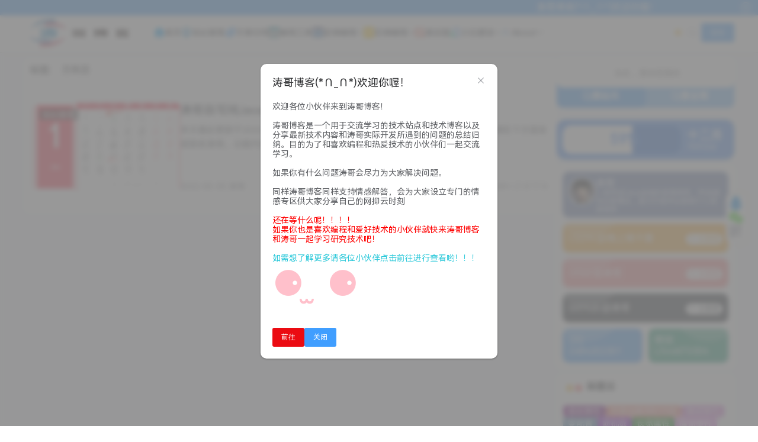

--- FILE ---
content_type: text/html; charset=UTF-8
request_url: https://ltbk.net/tag/%E4%B8%87%E5%B9%B4%E5%8E%86
body_size: 17354
content:
<!doctype html>
<html lang="zh">
<head>
    <meta charset="UTF-8">
    <meta name="viewport"
          content="width=device-width, user-scalable=no, initial-scale=1.0, maximum-scale=1.0, minimum-scale=1.0">
    <meta http-equiv="X-UA-Compatible" content="ie=edge">
    <meta name="Referrer" content="origin">
    <meta name="applicable-device" content="pc,mobile"/>
    <title>涛哥博客 - 标签： 万年历</title><meta name="keywords" content="万年历"><meta name="description" content=""><script>let wpopt_front = {"ajax_url":"https:\/\/ltbk.net\/wp-admin\/admin-ajax.php","ajax_name":"wp_opt","is_post":false,"module_post_views_open":true,"module_site_notice_open":false,"ai_summary_open":false,"ai_summary_animation_open":true,"ai_summary_show_more":true,"img_url":"https:\/\/ltbk.net\/wp-content\/plugins\/wp-opt\/static\/img","ai_summary_other_link":"https:\/\/ltbk.net\/back\/spring_family\/spring-boot\/article\/1707.html"};</script><meta name='robots' content='max-image-preview:large' />
<style id='wp-img-auto-sizes-contain-inline-css' type='text/css'>
img:is([sizes=auto i],[sizes^="auto," i]){contain-intrinsic-size:3000px 1500px}
/*# sourceURL=wp-img-auto-sizes-contain-inline-css */
</style>
<style id='wp-emoji-styles-inline-css' type='text/css'>

	img.wp-smiley, img.emoji {
		display: inline !important;
		border: none !important;
		box-shadow: none !important;
		height: 1em !important;
		width: 1em !important;
		margin: 0 0.07em !important;
		vertical-align: -0.1em !important;
		background: none !important;
		padding: 0 !important;
	}
/*# sourceURL=wp-emoji-styles-inline-css */
</style>
<style id='classic-theme-styles-inline-css' type='text/css'>
/*! This file is auto-generated */
.wp-block-button__link{color:#fff;background-color:#32373c;border-radius:9999px;box-shadow:none;text-decoration:none;padding:calc(.667em + 2px) calc(1.333em + 2px);font-size:1.125em}.wp-block-file__button{background:#32373c;color:#fff;text-decoration:none}
/*# sourceURL=/wp-includes/css/classic-themes.min.css */
</style>
<link rel='stylesheet' id='element-ui-css' href='https://s2.pstatp.com/cdn/element-ui/2.15.7/theme-chalk/index.min.css' type='text/css' media='all' />
<link rel='stylesheet' id='strawberry-css' href='https://ltbk.net/wp-content/themes/CoreNext/static/lib/strawberry/style.css' type='text/css' media='all' />
<link rel='stylesheet' id='core_next-css' href='https://ltbk.net/wp-content/themes/CoreNext/static/css/main.min.css' type='text/css' media='all' />
<script type="text/javascript" id="vue2-js-extra">
/* <![CDATA[ */
var core_next = {"ajax_url":"https://ltbk.net/wp-admin/admin-ajax.php","ajax_name":"core_next","site_name":"\u6d9b\u54e5\u535a\u5ba2","logo":"https://ltbk.net/wp-content/uploads/2022/06/\u6d9b\u54e5\u535a\u5ba2-1-\u6d45\u8272.png","is_login":"","search_url":"https://ltbk.net/?s={word}","search_word":"","go_top_img":"https://ltbk.net/wp-content/themes/CoreNext/static/img/rocket.svg","phone_menu_header_img":"https://ltbk.net/wp-content/themes/CoreNext/static/img/phone-header.svg","img_url":"https://ltbk.net/wp-content/themes/CoreNext/static/img","user_window_img":"https://ltbk.net/wp-content/themes/CoreNext/static/img/login/user_window_bg1.webp","is_single":"0","total_page":"1","now_page":"1","page_url":"https://ltbk.net/tag/%E4%B8%87%E5%B9%B4%E5%8E%86/page/10086","header_menu":[{"id":14,"title":"\u003Csvg class=\"icon\" aria-hidden=\"true\"\u003E\u003Cuse xlink:href=\"#icon-zhuye\"\u003E\u003C/use\u003E\u003C/svg\u003E \u9996\u9875","url":"/","parent_id":0},{"id":179,"title":"\u003Csvg class=\"icon\" aria-hidden=\"true\"\u003E\u003Cuse xlink:href=\"#icon-boke\"\u003E\u003C/use\u003E\u003C/svg\u003E \u7ad9\u957f\u968f\u7b14","url":"https://ltbk.net/write","parent_id":0},{"id":1316,"title":"\u003Csvg class=\"icon\" aria-hidden=\"true\"\u003E\u003Cuse xlink:href=\"#icon-biaoqian\"\u003E\u003C/use\u003E\u003C/svg\u003E \u6587\u7ae0\u5f52\u6863","url":"https://ltbk.net/archive","parent_id":0},{"id":109,"title":"\u003Csvg class=\"icon\" aria-hidden=\"true\"\u003E\u003Cuse xlink:href=\"#icon-m_cam\"\u003E\u003C/use\u003E\u003C/svg\u003E \u7f16\u7a0b\u5de5\u5177","url":"https://ltbk.net/code","parent_id":0},{"id":84,"title":"\u003Csvg class=\"icon\" aria-hidden=\"true\"\u003E\u003Cuse xlink:href=\"#icon-WEBqianduan-copy-copy\"\u003E\u003C/use\u003E\u003C/svg\u003E \u524d\u7aef\u7f16\u7a0b","url":"https://ltbk.net/front","parent_id":0},{"id":85,"title":"\u003Csvg class=\"icon\" aria-hidden=\"true\"\u003E\u003Cuse xlink:href=\"#icon-html\"\u003E\u003C/use\u003E\u003C/svg\u003E HTML","url":"https://ltbk.net/front/html","parent_id":84},{"id":107,"title":"\u003Csvg class=\"icon\" aria-hidden=\"true\"\u003E\u003Cuse xlink:href=\"#icon-css\"\u003E\u003C/use\u003E\u003C/svg\u003E CSS","url":"https://ltbk.net/front/css","parent_id":84},{"id":86,"title":"\u003Csvg class=\"icon\" aria-hidden=\"true\"\u003E\u003Cuse xlink:href=\"#icon-javascript\"\u003E\u003C/use\u003E\u003C/svg\u003E JavaScript","url":"https://ltbk.net/front/js","parent_id":84},{"id":1255,"title":"\u003Csvg class=\"icon\" aria-hidden=\"true\"\u003E\u003Cuse xlink:href=\"#icon-typescript\"\u003E\u003C/use\u003E\u003C/svg\u003E TypeScript","url":"https://ltbk.net/front/ts","parent_id":84},{"id":110,"title":"\u003Csvg class=\"icon\" aria-hidden=\"true\"\u003E\u003Cuse xlink:href=\"#icon-jquery-original-wordmark\"\u003E\u003C/use\u003E\u003C/svg\u003E jQuery","url":"https://ltbk.net/front/jquery","parent_id":84},{"id":89,"title":"\u003Csvg class=\"icon\" aria-hidden=\"true\"\u003E\u003Cuse xlink:href=\"#icon-zuzhikuangjia\"\u003E\u003C/use\u003E\u003C/svg\u003E ui\u6846\u67b6","url":"https://ltbk.net/front/ui","parent_id":84},{"id":90,"title":"\u003Csvg class=\"icon\" aria-hidden=\"true\"\u003E\u003Cuse xlink:href=\"#icon-Bootstrap\"\u003E\u003C/use\u003E\u003C/svg\u003E Bootstrap","url":"https://ltbk.net/front/ui/bootstrap","parent_id":89},{"id":91,"title":"\u003Csvg class=\"icon\" aria-hidden=\"true\"\u003E\u003Cuse xlink:href=\"#icon-ElementUI\"\u003E\u003C/use\u003E\u003C/svg\u003E ElementUi","url":"https://ltbk.net/front/ui/elementui","parent_id":89},{"id":92,"title":"\u003Csvg class=\"icon\" aria-hidden=\"true\"\u003E\u003Cuse xlink:href=\"#icon-jqueryui\"\u003E\u003C/use\u003E\u003C/svg\u003E jQueryUi","url":"https://ltbk.net/front/ui/jqueryui","parent_id":89},{"id":93,"title":"\u003Csvg class=\"icon\" aria-hidden=\"true\"\u003E\u003Cuse xlink:href=\"#icon-logo\"\u003E\u003C/use\u003E\u003C/svg\u003E LayUi","url":"https://ltbk.net/front/ui/layui","parent_id":89},{"id":1651,"title":"\u003Csvg class=\"icon\" aria-hidden=\"true\"\u003E\u003Cuse xlink:href=\"#icon-Vue\"\u003E\u003C/use\u003E\u003C/svg\u003E Vue.js","url":"https://ltbk.net/front/vue","parent_id":84},{"id":94,"title":"\u003Csvg class=\"icon\" aria-hidden=\"true\"\u003E\u003Cuse xlink:href=\"#icon-Vue\"\u003E\u003C/use\u003E\u003C/svg\u003E V2","url":"https://ltbk.net/front/vue/v2","parent_id":1651},{"id":1475,"title":"\u003Csvg class=\"icon\" aria-hidden=\"true\"\u003E\u003Cuse xlink:href=\"#icon-react_ts\"\u003E\u003C/use\u003E\u003C/svg\u003E React.js","url":"https://ltbk.net/front/react","parent_id":84},{"id":1340,"title":"\u003Csvg class=\"icon\" aria-hidden=\"true\"\u003E\u003Cuse xlink:href=\"#icon-uniapp\"\u003E\u003C/use\u003E\u003C/svg\u003E uniapp","url":"https://ltbk.net/front/app","parent_id":84},{"id":95,"title":"\u003Csvg class=\"icon\" aria-hidden=\"true\"\u003E\u003Cuse xlink:href=\"#icon-weixinxiaochengxu\"\u003E\u003C/use\u003E\u003C/svg\u003E \u5fae\u4fe1\u5c0f\u7a0b\u5e8f","url":"https://ltbk.net/front/mini-program","parent_id":84},{"id":33,"title":"\u003Csvg class=\"icon\" aria-hidden=\"true\"\u003E\u003Cuse xlink:href=\"#icon-houduankaifa\"\u003E\u003C/use\u003E\u003C/svg\u003E \u540e\u7aef\u7f16\u7a0b","url":"https://ltbk.net/back","parent_id":0},{"id":34,"title":"\u003Csvg class=\"icon\" aria-hidden=\"true\"\u003E\u003Cuse xlink:href=\"#icon-java\"\u003E\u003C/use\u003E\u003C/svg\u003E Java","url":"https://ltbk.net/back/java","parent_id":33},{"id":547,"title":"\u57fa\u7840\u8bed\u6cd5","url":"https://ltbk.net/back/java/basics","parent_id":34},{"id":545,"title":"\u9762\u5411\u5bf9\u8c61","url":"https://ltbk.net/back/java/oop","parent_id":34},{"id":544,"title":"i/o\u6d41","url":"https://ltbk.net/back/java/io","parent_id":34},{"id":546,"title":"\u53cd\u5c04\u673a\u5236","url":"https://ltbk.net/back/java/reflect","parent_id":34},{"id":612,"title":"\u6570\u636e\u7ed3\u6784","url":"https://ltbk.net/back/java/data","parent_id":34},{"id":627,"title":"\u8bbe\u8ba1\u6a21\u5f0f","url":"https://ltbk.net/back/java/design","parent_id":34},{"id":1865,"title":"\u591a\u7ebf\u7a0b/\u5e76\u53d1","url":"https://ltbk.net/back/java/thread","parent_id":34},{"id":599,"title":"\u7b97\u6cd5","url":"https://ltbk.net/back/java/algorithm","parent_id":34},{"id":230,"title":"web","url":"https://ltbk.net/back/java/jsp","parent_id":34},{"id":611,"title":"JVM","url":"https://ltbk.net/back/java/jvm","parent_id":34},{"id":96,"title":"\u003Csvg class=\"icon\" aria-hidden=\"true\"\u003E\u003Cuse xlink:href=\"#icon-spring\"\u003E\u003C/use\u003E\u003C/svg\u003E Spring\u5168\u5bb6\u6876","url":"https://ltbk.net/back/spring_family","parent_id":33},{"id":104,"title":"Spring","url":"https://ltbk.net/back/spring_family/spring","parent_id":96},{"id":106,"title":"SpringMvc","url":"https://ltbk.net/back/spring_family/springmvc","parent_id":96},{"id":105,"title":"SpringBoot","url":"https://ltbk.net/back/spring_family/spring-boot","parent_id":96},{"id":101,"title":"\u003Csvg class=\"icon\" aria-hidden=\"true\"\u003E\u003Cuse xlink:href=\"#icon-mybatis\"\u003E\u003C/use\u003E\u003C/svg\u003E Mybatis","url":"https://ltbk.net/back/mybatis","parent_id":33},{"id":1491,"title":"\u003Csvg class=\"icon\" aria-hidden=\"true\"\u003E\u003Cuse xlink:href=\"#icon-mybatisplus\"\u003E\u003C/use\u003E\u003C/svg\u003E MybatisPlus","url":"https://ltbk.net/back/mp","parent_id":33},{"id":688,"title":"\u003Csvg class=\"icon\" aria-hidden=\"true\"\u003E\u003Cuse xlink:href=\"#icon-database__eas\"\u003E\u003C/use\u003E\u003C/svg\u003E \u6570\u636e\u5e93","url":"https://ltbk.net/back/db","parent_id":33},{"id":102,"title":"\u003Csvg class=\"icon\" aria-hidden=\"true\"\u003E\u003Cuse xlink:href=\"#icon-mysql\"\u003E\u003C/use\u003E\u003C/svg\u003E MySQL","url":"https://ltbk.net/back/db/mysql","parent_id":688},{"id":1550,"title":"\u003Csvg class=\"icon\" aria-hidden=\"true\"\u003E\u003Cuse xlink:href=\"#icon-PostgreSQL\"\u003E\u003C/use\u003E\u003C/svg\u003E PostgreSQL","url":"https://ltbk.net/back/db/pgsql","parent_id":688},{"id":1190,"title":"\u003Csvg class=\"icon\" aria-hidden=\"true\"\u003E\u003Cuse xlink:href=\"#icon-rds_sqlserveryunshujukuRD\"\u003E\u003C/use\u003E\u003C/svg\u003E SQL SERVER","url":"https://ltbk.net/back/db/sqlserver","parent_id":688},{"id":1339,"title":"\u003Csvg class=\"icon\" aria-hidden=\"true\"\u003E\u003Cuse xlink:href=\"#icon-sqlite\"\u003E\u003C/use\u003E\u003C/svg\u003E SQLite3","url":"https://ltbk.net/back/db/sqlite3","parent_id":688},{"id":1188,"title":"\u003Csvg class=\"icon\" aria-hidden=\"true\"\u003E\u003Cuse xlink:href=\"#icon-yinqing_tuceng\"\u003E\u003C/use\u003E\u003C/svg\u003E  \u6a21\u677f\u5f15\u64ce","url":"https://ltbk.net/back/template","parent_id":33},{"id":1189,"title":"thymeleaf","url":"https://ltbk.net/back/template/thymeleaf","parent_id":1188},{"id":100,"title":"\u003Csvg class=\"icon\" aria-hidden=\"true\"\u003E\u003Cuse xlink:href=\"#icon-hibernate-logo\"\u003E\u003C/use\u003E\u003C/svg\u003E  Hibernate","url":"https://ltbk.net/back/hibernate","parent_id":33},{"id":632,"title":"\u003Csvg class=\"icon\" aria-hidden=\"true\"\u003E\u003Cuse xlink:href=\"#icon-mseweifuwuyinqing\"\u003E\u003C/use\u003E\u003C/svg\u003E \u5fae\u670d\u52a1","url":"https://ltbk.net/back/microservice","parent_id":33},{"id":1352,"title":"Dubbo","url":"https://ltbk.net/back/microservice/dubbo","parent_id":632},{"id":605,"title":"SpringCloud","url":"https://ltbk.net/back/microservice/springcloud","parent_id":632},{"id":1353,"title":"SpringCloudAlibaba","url":"https://ltbk.net/back/microservice/springcloudalibaba","parent_id":632},{"id":1254,"title":"\u003Csvg class=\"icon\" aria-hidden=\"true\"\u003E\u003Cuse xlink:href=\"#icon-Nodejs\"\u003E\u003C/use\u003E\u003C/svg\u003E Nodejs","url":"https://ltbk.net/back/nodejs","parent_id":33},{"id":1300,"title":"\u003Csvg class=\"icon\" aria-hidden=\"true\"\u003E\u003Cuse xlink:href=\"#icon-golang\"\u003E\u003C/use\u003E\u003C/svg\u003E Golang","url":"https://ltbk.net/back/go","parent_id":33},{"id":592,"title":"\u003Csvg class=\"icon\" aria-hidden=\"true\"\u003E\u003Cuse xlink:href=\"#icon-mianshitiku-copy\"\u003E\u003C/use\u003E\u003C/svg\u003E \u9762\u8bd5\u9898","url":"https://ltbk.net/mst","parent_id":0},{"id":97,"title":"\u003Csvg class=\"icon\" aria-hidden=\"true\"\u003E\u003Cuse xlink:href=\"#icon-gongju-AIjianzhan\"\u003E\u003C/use\u003E\u003C/svg\u003E \u5c0f\u767d\u5efa\u7ad9","url":"https://ltbk.net/bulid","parent_id":0},{"id":210,"title":"\u003Csvg class=\"icon\" aria-hidden=\"true\"\u003E\u003Cuse xlink:href=\"#icon-ta\"\u003E\u003C/use\u003E\u003C/svg\u003E \u5b9d\u5854\u9762\u677f","url":"https://ltbk.net/bulid/pagodadanel","parent_id":97},{"id":287,"title":"\u003Csvg class=\"icon\" aria-hidden=\"true\"\u003E\u003Cuse xlink:href=\"#icon-wordpress\"\u003E\u003C/use\u003E\u003C/svg\u003E WordPress","url":"https://ltbk.net/bulid/wp","parent_id":97},{"id":180,"title":"\u003Csvg class=\"icon\" aria-hidden=\"true\"\u003E\u003Cuse xlink:href=\"#icon-nb\"\u003E\u003C/use\u003E\u003C/svg\u003E About","url":"https://ltbk.net/about","parent_id":0},{"id":530,"title":"\u003Csvg class=\"icon\" aria-hidden=\"true\"\u003E\u003Cuse xlink:href=\"#icon-gonggao\"\u003E\u003C/use\u003E\u003C/svg\u003E \u516c\u544a","url":"https://ltbk.net/notice","parent_id":180},{"id":15,"title":"\u003Csvg class=\"icon\" aria-hidden=\"true\"\u003E\u003Cuse xlink:href=\"#icon-yonghuxinxi\"\u003E\u003C/use\u003E\u003C/svg\u003E \u5173\u4e8e\u4f5c\u8005","url":"https://ltbk.net/about","parent_id":180},{"id":47,"title":"\u003Csvg class=\"icon\" aria-hidden=\"true\"\u003E\u003Cuse xlink:href=\"#icon-youqinglianjie\"\u003E\u003C/use\u003E\u003C/svg\u003E \u53cb\u60c5\u94fe\u63a5","url":"https://ltbk.net/tglink","parent_id":180},{"id":181,"title":"\u003Csvg class=\"icon\" aria-hidden=\"true\"\u003E\u003Cuse xlink:href=\"#icon-yinsi\"\u003E\u003C/use\u003E\u003C/svg\u003E \u9690\u79c1\u653f\u7b56","url":"https://ltbk.net/privacy-policy","parent_id":180},{"id":478,"title":"\u003Csvg class=\"icon\" aria-hidden=\"true\"\u003E\u003Cuse xlink:href=\"#icon-wendang\"\u003E\u003C/use\u003E\u003C/svg\u003E \u6d9b\u54e5\u6587\u6863","url":"https://docs.ltbk.net/","parent_id":180},{"id":1927,"title":"\u003Csvg class=\"icon\" aria-hidden=\"true\"\u003E\u003Cuse xlink:href=\"#icon-zonghebiaoqianzonghechu\"\u003E\u003C/use\u003E\u003C/svg\u003E \u7efc\u5408\u5de5\u5177","url":"https://www.jyshare.com/","parent_id":180},{"id":1341,"title":"\u003Csvg class=\"icon\" aria-hidden=\"true\"\u003E\u003Cuse xlink:href=\"#icon-yinle\"\u003E\u003C/use\u003E\u003C/svg\u003E \u97f3\u4e50\u641c\u7d22","url":"https://api.ltbk.net/music","parent_id":180},{"id":1313,"title":"\u003Csvg class=\"icon\" aria-hidden=\"true\"\u003E\u003Cuse xlink:href=\"#icon-jrebel\"\u003E\u003C/use\u003E\u003C/svg\u003E Jrebel\u6fc0\u6d3b\u670d\u52a1\u5668","url":"https://ltbk.net/jrebel-2","parent_id":180}],"menu_url_new_window":"1","menu_position":"left","avatar_url":"https://ltbk.net/wp-content/themes/CoreNext/static/img/user.png","login_out_icon":"https://ltbk.net/wp-content/themes/CoreNext/static/img/icon/login-out.svg","can_reg":"0","show_login_btn":"1","user_center_url":"/user","user_center_icon":"https://ltbk.net/wp-content/themes/CoreNext/static/img/icon/user.png","dark_css":"https://ltbk.net/wp-content/themes/CoreNext/static/css/dark.min.css?v=114","dark_open":"1","dark_logo":"https://ltbk.net/wp-content/uploads/2022/06/\u6d9b\u54e5\u535a\u5ba2-1-\u6d45\u8272.png","default_dark":"","auto_change_dark":"1","notice_open":"1","notice_position":"header","notice_content":"\u003Cdiv style=\"color:#fff;background-color:#409eff\"\u003E\u003Ci class=\"far fa-heart\"\u003E\u003C/i\u003E \u6d9b\u54e5\u535a\u5ba2(*\u2229_\u2229*)\u6b22\u8fce\u4f60\u5594\uff01\u003C/div\u003E","notice_scroll":"1","close_reg_mail_verify":"","single_post_lightbox":"1","site_window_open":"1","site_window_title":"\u6d9b\u54e5\u535a\u5ba2(*\u2229_\u2229*)\u6b22\u8fce\u4f60\u5594\uff01","site_window_content":" \u6b22\u8fce\u5404\u4f4d\u5c0f\u4f19\u4f34\u6765\u5230\u6d9b\u54e5\u535a\u5ba2\uff01\u003Cbr\u003E\u003Cbr\u003E\u6d9b\u54e5\u535a\u5ba2\u662f\u4e00\u4e2a\u7528\u4e8e\u4ea4\u6d41\u5b66\u4e60\u7684\u6280\u672f\u7ad9\u70b9\u548c\u6280\u672f\u535a\u5ba2\u4ee5\u53ca\u5206\u4eab\u6700\u65b0\u6280\u672f\u5185\u5bb9\u548c\u6d9b\u54e5\u5b9e\u9645\u5f00\u53d1\u6240\u9047\u5230\u7684\u95ee\u9898\u7684\u603b\u7ed3\u5f52\u7eb3\u3002\u76ee\u7684\u4e3a\u4e86\u548c\u559c\u6b22\u7f16\u7a0b\u548c\u70ed\u7231\u6280\u672f\u7684\u5c0f\u4f19\u4f34\u4eec\u4e00\u8d77\u4ea4\u6d41\u5b66\u4e60\u3002\u003Cbr\u003E\u003Cbr\u003E\u5982\u679c\u4f60\u6709\u4ec0\u4e48\u95ee\u9898\u6d9b\u54e5\u4f1a\u5c3d\u529b\u4e3a\u5927\u5bb6\u89e3\u51b3\u95ee\u9898\u3002\u003Cbr\u003E\u003Cbr\u003E\u540c\u6837\u6d9b\u54e5\u535a\u5ba2\u540c\u6837\u652f\u6301\u60c5\u611f\u89e3\u7b54\uff0c\u4f1a\u4e3a\u5927\u5bb6\u8bbe\u7acb\u4e13\u95e8\u7684\u60c5\u611f\u4e13\u533a\u4f9b\u5927\u5bb6\u5206\u4eab\u81ea\u5df1\u7684\u7f51\u6291\u4e91\u65f6\u523b\u003Cbr\u003E\u003Cbr\u003E\u003Cdiv style=\"color:red\"\u003E\u8fd8\u5728\u7b49\u4ec0\u4e48\u5462\uff01\uff01\uff01\uff01\u003Cbr\u003E\u5982\u679c\u4f60\u4e5f\u662f\u559c\u6b22\u7f16\u7a0b\u548c\u7231\u597d\u6280\u672f\u7684\u5c0f\u4f19\u4f34\u5c31\u5feb\u6765\u6d9b\u54e5\u535a\u5ba2\u548c\u6d9b\u54e5\u4e00\u8d77\u5b66\u4e60\u7814\u7a76\u6280\u672f\u5427\uff01\u003C/div\u003E\u003Cbr\u003E\u003Cdiv style=\"color:#2DC9DA\"\u003E\u5982\u9700\u60f3\u4e86\u89e3\u66f4\u591a\u8bf7\u5404\u4f4d\u5c0f\u4f19\u4f34\u70b9\u51fb\u524d\u5f80\u8fdb\u884c\u67e5\u770b\u54df\uff01\uff01\uff01\u003C/div\u003E\u003Cdiv style=\"color:pink;font-size:60px\"\u003E\u2688 \u032b \u2688\u003C/div\u003E","site_window_btns":"\u003Ca class=\"site-window-btn\" href=\"https://ltbk.net/notice/article/830.html\" target=\"_blank\" style=\"color:#fff;background-color:#EB0B12\"\u003E\u524d\u5f80\u003C/a\u003E\n","site_window_time":"0","site_window_code":"1994","need_login_comment":"1","other_login_open":"1","other_login_auth_url":"https://ltbk.net/third-auth","other_login_qq_open":"1","full_header":"","user_custom_menu":[],"open_user_website_url":"1","open_user_update_avatar":"1","aside_bar_open":"1","aside_bar_list":[{"icon_type":"icon","icon_content":"czs-qq","icon_color":"#0B91F1","note_title":"QQ","pop_type":"pop","content":"\u003Ca href=\"https://wpa.qq.com/msgrd?v=3&uin=2484202301&site=qq&menu=yes\"\u003E\u6b22\u8fce\u54a8\u8be2\u003C/a\u003E","dialog_title":"","open":false},{"icon_type":"icon","icon_content":"czs-weixin","icon_color":"#2ED70C","note_title":"\u5fae\u4fe1","pop_type":"pop_img","content":"https://ltbk.net/wp-content/uploads/2023/04/wechat.jpg","dialog_title":"","open":false},{"icon_type":"icon","icon_content":"czs-qrcode-l","icon_color":"#6A6F7F","note_title":"\u6d9b\u54e5\u535a\u5ba2\u4ea4\u6d41\u7fa4","pop_type":"pop","content":"\u003Ca href=\"https://jq.qq.com/?_wv=1027&k=JDMQbxf2\"\u003E\u6b22\u8fce\u52a0\u5165\u6d9b\u54e5\u535a\u5ba2\u4ea4\u6d41\u7fa4\u003C/a\u003E","dialog_title":"","open":false}],"open_custom_login":""};
//# sourceURL=vue2-js-extra
/* ]]> */
</script>
<script type="text/javascript" src="https://s2.pstatp.com/cdn/vue/2.6.14/vue.min.js" id="vue2-js"></script>
<script type="text/javascript" src="https://s2.pstatp.com/cdn/element-ui/2.15.7/index.min.js" id="element-ui-js"></script>
<script type="text/javascript" src="https://s2.pstatp.com/cdn/jquery/3.6.0/jquery.min.js" id="core-next-jquery-js"></script>
<script type="text/javascript" src="//at.alicdn.com/t/c/font_2970666_010ic52naxvv.js" id="icon-front-js"></script>
                <!--logo闪光特效-->
<style>
    .header-logo {
    position: relative;
    overflow:hidden;
    margin:0;
}
    .header-logo::before{
    content:"";
    position: absolute;
    width: 150px;
    height: 10px;
    background-color: rgba(255,255,255,.5);
    -webkit-transform: rotate(-45deg);
    transform: rotate(-45deg);
    -webkit-animation: searchLights 1s ease-in 1s infinite;
    animation: searchLights 1s ease-in 1s infinite;
}
@-webkit-keyframes searchLights {
    0% { left: -90px; top: 0; }
    to { left: 90px; top: 0; }
}
.update{
color:#fff;
padding:10px 20px;
background-color:#0f1214;
border-radius:6px;
border:1px solid;
font-size:14px;
text-align:left;
}
.post-item,[cp-post-item]{
margin-top:20px;
border-radius: var(--border-hd);
}
</style>
<!--百度统计-->
<script>
var _hmt = _hmt || [];
(function() {
  var hm = document.createElement("script");
  hm.src = "https://hm.baidu.com/hm.js?48e5243e213daf9cd1f0e1515c6d404b";
  var s = document.getElementsByTagName("script")[0]; 
  s.parentNode.insertBefore(hm, s);
})();
</script>


<!--百度自动推送-->
<script>
(function(){
    var bp = document.createElement('script');
    var curProtocol = window.location.protocol.split(':')[0];
    if (curProtocol === 'https'){
   bp.src = 'https://zz.bdstatic.com/linksubmit/push.js';
  }
  else{
  bp.src = 'http://push.zhanzhang.baidu.com/push.js';
  }
    var s = document.getElementsByTagName("script")[0];
    s.parentNode.insertBefore(bp, s);
})();
</script>

<!--切换浏览器窗口时改变标题-->
<script>
var time;
var normar_title = '涛哥博客 (*∩_∩*)欢迎你喔！';
document.addEventListener('visibilitychange', function () {
    if (document.visibilityState === 'hidden') { 
         clearTimeout(time); 
         document.title = '客官请留步ε=ε=ε=┏(゜ロ゜;)┛';
    } else {
        document.title = '你终于回来了(。・∀・)ノ';
        time=setTimeout(function(){ document.title = normar_title; }, 3000);
    }
});
</script>


<!--网站飘落特效
<script src="https://aliyun.ccswust.org/1/js/luoye.js"> </script>
<script type="text/javascript">jQuery(document).ready(function($){
$('body').wpSuperSnow({
flakes: ['https://aliyun.ccswust.org/1/img/007.png ' ,'https://aliyun.ccswust.org/1/img/006.png','https://aliyun.ccswust.org/1/img/004.png','https://aliyun.ccswust.org/1/img/002.png','https://aliyun.ccswust.org/1/img/001.png','https://aliyun.ccswust.org/1/img/003.png','https://aliyun.ccswust.org/1/img/002.png','https://aliyun.ccswust.org/1/img/001.png'],
totalFlakes: '290',
zIndex: '999999',
maxSize: '30',
maxDuration: '50',
useFlakeTrans: false
});
});</script>
-->
<!--鼠标点击样式-->
<script type="text/javascript">
    var a_idx = 0;
jQuery(document).ready(function($) {
        $("body").click(function (e) {
            var a = new Array("富强", "民主", "文明", "和谐", "自由", "平等", "公正", "法治", "爱国", "敬业", "诚信", "友善");
            var $i = $("<span/>").text(a[a_idx]);
            a_idx = (a_idx + 1) % a.length;
            var x = e.pageX,
                y = e.pageY;
            $i.css({
                "z-index": 999999999999999,
                "top": y - 20,
                "left": x,
                "position": "absolute",
                "font-weight": "bold",
                "color": "#ff6651"
            });
            $("body").append($i);
            $i.animate({
                "top": y - 180,
                "opacity": 0
            },
                1500,
                function () {
                    $i.remove();
                });
        });
});
</script>                <style id='global-styles-inline-css' type='text/css'>
:root{--wp--preset--aspect-ratio--square: 1;--wp--preset--aspect-ratio--4-3: 4/3;--wp--preset--aspect-ratio--3-4: 3/4;--wp--preset--aspect-ratio--3-2: 3/2;--wp--preset--aspect-ratio--2-3: 2/3;--wp--preset--aspect-ratio--16-9: 16/9;--wp--preset--aspect-ratio--9-16: 9/16;--wp--preset--color--black: #000000;--wp--preset--color--cyan-bluish-gray: #abb8c3;--wp--preset--color--white: #ffffff;--wp--preset--color--pale-pink: #f78da7;--wp--preset--color--vivid-red: #cf2e2e;--wp--preset--color--luminous-vivid-orange: #ff6900;--wp--preset--color--luminous-vivid-amber: #fcb900;--wp--preset--color--light-green-cyan: #7bdcb5;--wp--preset--color--vivid-green-cyan: #00d084;--wp--preset--color--pale-cyan-blue: #8ed1fc;--wp--preset--color--vivid-cyan-blue: #0693e3;--wp--preset--color--vivid-purple: #9b51e0;--wp--preset--gradient--vivid-cyan-blue-to-vivid-purple: linear-gradient(135deg,rgb(6,147,227) 0%,rgb(155,81,224) 100%);--wp--preset--gradient--light-green-cyan-to-vivid-green-cyan: linear-gradient(135deg,rgb(122,220,180) 0%,rgb(0,208,130) 100%);--wp--preset--gradient--luminous-vivid-amber-to-luminous-vivid-orange: linear-gradient(135deg,rgb(252,185,0) 0%,rgb(255,105,0) 100%);--wp--preset--gradient--luminous-vivid-orange-to-vivid-red: linear-gradient(135deg,rgb(255,105,0) 0%,rgb(207,46,46) 100%);--wp--preset--gradient--very-light-gray-to-cyan-bluish-gray: linear-gradient(135deg,rgb(238,238,238) 0%,rgb(169,184,195) 100%);--wp--preset--gradient--cool-to-warm-spectrum: linear-gradient(135deg,rgb(74,234,220) 0%,rgb(151,120,209) 20%,rgb(207,42,186) 40%,rgb(238,44,130) 60%,rgb(251,105,98) 80%,rgb(254,248,76) 100%);--wp--preset--gradient--blush-light-purple: linear-gradient(135deg,rgb(255,206,236) 0%,rgb(152,150,240) 100%);--wp--preset--gradient--blush-bordeaux: linear-gradient(135deg,rgb(254,205,165) 0%,rgb(254,45,45) 50%,rgb(107,0,62) 100%);--wp--preset--gradient--luminous-dusk: linear-gradient(135deg,rgb(255,203,112) 0%,rgb(199,81,192) 50%,rgb(65,88,208) 100%);--wp--preset--gradient--pale-ocean: linear-gradient(135deg,rgb(255,245,203) 0%,rgb(182,227,212) 50%,rgb(51,167,181) 100%);--wp--preset--gradient--electric-grass: linear-gradient(135deg,rgb(202,248,128) 0%,rgb(113,206,126) 100%);--wp--preset--gradient--midnight: linear-gradient(135deg,rgb(2,3,129) 0%,rgb(40,116,252) 100%);--wp--preset--font-size--small: 13px;--wp--preset--font-size--medium: 20px;--wp--preset--font-size--large: 36px;--wp--preset--font-size--x-large: 42px;--wp--preset--spacing--20: 0.44rem;--wp--preset--spacing--30: 0.67rem;--wp--preset--spacing--40: 1rem;--wp--preset--spacing--50: 1.5rem;--wp--preset--spacing--60: 2.25rem;--wp--preset--spacing--70: 3.38rem;--wp--preset--spacing--80: 5.06rem;--wp--preset--shadow--natural: 6px 6px 9px rgba(0, 0, 0, 0.2);--wp--preset--shadow--deep: 12px 12px 50px rgba(0, 0, 0, 0.4);--wp--preset--shadow--sharp: 6px 6px 0px rgba(0, 0, 0, 0.2);--wp--preset--shadow--outlined: 6px 6px 0px -3px rgb(255, 255, 255), 6px 6px rgb(0, 0, 0);--wp--preset--shadow--crisp: 6px 6px 0px rgb(0, 0, 0);}:where(.is-layout-flex){gap: 0.5em;}:where(.is-layout-grid){gap: 0.5em;}body .is-layout-flex{display: flex;}.is-layout-flex{flex-wrap: wrap;align-items: center;}.is-layout-flex > :is(*, div){margin: 0;}body .is-layout-grid{display: grid;}.is-layout-grid > :is(*, div){margin: 0;}:where(.wp-block-columns.is-layout-flex){gap: 2em;}:where(.wp-block-columns.is-layout-grid){gap: 2em;}:where(.wp-block-post-template.is-layout-flex){gap: 1.25em;}:where(.wp-block-post-template.is-layout-grid){gap: 1.25em;}.has-black-color{color: var(--wp--preset--color--black) !important;}.has-cyan-bluish-gray-color{color: var(--wp--preset--color--cyan-bluish-gray) !important;}.has-white-color{color: var(--wp--preset--color--white) !important;}.has-pale-pink-color{color: var(--wp--preset--color--pale-pink) !important;}.has-vivid-red-color{color: var(--wp--preset--color--vivid-red) !important;}.has-luminous-vivid-orange-color{color: var(--wp--preset--color--luminous-vivid-orange) !important;}.has-luminous-vivid-amber-color{color: var(--wp--preset--color--luminous-vivid-amber) !important;}.has-light-green-cyan-color{color: var(--wp--preset--color--light-green-cyan) !important;}.has-vivid-green-cyan-color{color: var(--wp--preset--color--vivid-green-cyan) !important;}.has-pale-cyan-blue-color{color: var(--wp--preset--color--pale-cyan-blue) !important;}.has-vivid-cyan-blue-color{color: var(--wp--preset--color--vivid-cyan-blue) !important;}.has-vivid-purple-color{color: var(--wp--preset--color--vivid-purple) !important;}.has-black-background-color{background-color: var(--wp--preset--color--black) !important;}.has-cyan-bluish-gray-background-color{background-color: var(--wp--preset--color--cyan-bluish-gray) !important;}.has-white-background-color{background-color: var(--wp--preset--color--white) !important;}.has-pale-pink-background-color{background-color: var(--wp--preset--color--pale-pink) !important;}.has-vivid-red-background-color{background-color: var(--wp--preset--color--vivid-red) !important;}.has-luminous-vivid-orange-background-color{background-color: var(--wp--preset--color--luminous-vivid-orange) !important;}.has-luminous-vivid-amber-background-color{background-color: var(--wp--preset--color--luminous-vivid-amber) !important;}.has-light-green-cyan-background-color{background-color: var(--wp--preset--color--light-green-cyan) !important;}.has-vivid-green-cyan-background-color{background-color: var(--wp--preset--color--vivid-green-cyan) !important;}.has-pale-cyan-blue-background-color{background-color: var(--wp--preset--color--pale-cyan-blue) !important;}.has-vivid-cyan-blue-background-color{background-color: var(--wp--preset--color--vivid-cyan-blue) !important;}.has-vivid-purple-background-color{background-color: var(--wp--preset--color--vivid-purple) !important;}.has-black-border-color{border-color: var(--wp--preset--color--black) !important;}.has-cyan-bluish-gray-border-color{border-color: var(--wp--preset--color--cyan-bluish-gray) !important;}.has-white-border-color{border-color: var(--wp--preset--color--white) !important;}.has-pale-pink-border-color{border-color: var(--wp--preset--color--pale-pink) !important;}.has-vivid-red-border-color{border-color: var(--wp--preset--color--vivid-red) !important;}.has-luminous-vivid-orange-border-color{border-color: var(--wp--preset--color--luminous-vivid-orange) !important;}.has-luminous-vivid-amber-border-color{border-color: var(--wp--preset--color--luminous-vivid-amber) !important;}.has-light-green-cyan-border-color{border-color: var(--wp--preset--color--light-green-cyan) !important;}.has-vivid-green-cyan-border-color{border-color: var(--wp--preset--color--vivid-green-cyan) !important;}.has-pale-cyan-blue-border-color{border-color: var(--wp--preset--color--pale-cyan-blue) !important;}.has-vivid-cyan-blue-border-color{border-color: var(--wp--preset--color--vivid-cyan-blue) !important;}.has-vivid-purple-border-color{border-color: var(--wp--preset--color--vivid-purple) !important;}.has-vivid-cyan-blue-to-vivid-purple-gradient-background{background: var(--wp--preset--gradient--vivid-cyan-blue-to-vivid-purple) !important;}.has-light-green-cyan-to-vivid-green-cyan-gradient-background{background: var(--wp--preset--gradient--light-green-cyan-to-vivid-green-cyan) !important;}.has-luminous-vivid-amber-to-luminous-vivid-orange-gradient-background{background: var(--wp--preset--gradient--luminous-vivid-amber-to-luminous-vivid-orange) !important;}.has-luminous-vivid-orange-to-vivid-red-gradient-background{background: var(--wp--preset--gradient--luminous-vivid-orange-to-vivid-red) !important;}.has-very-light-gray-to-cyan-bluish-gray-gradient-background{background: var(--wp--preset--gradient--very-light-gray-to-cyan-bluish-gray) !important;}.has-cool-to-warm-spectrum-gradient-background{background: var(--wp--preset--gradient--cool-to-warm-spectrum) !important;}.has-blush-light-purple-gradient-background{background: var(--wp--preset--gradient--blush-light-purple) !important;}.has-blush-bordeaux-gradient-background{background: var(--wp--preset--gradient--blush-bordeaux) !important;}.has-luminous-dusk-gradient-background{background: var(--wp--preset--gradient--luminous-dusk) !important;}.has-pale-ocean-gradient-background{background: var(--wp--preset--gradient--pale-ocean) !important;}.has-electric-grass-gradient-background{background: var(--wp--preset--gradient--electric-grass) !important;}.has-midnight-gradient-background{background: var(--wp--preset--gradient--midnight) !important;}.has-small-font-size{font-size: var(--wp--preset--font-size--small) !important;}.has-medium-font-size{font-size: var(--wp--preset--font-size--medium) !important;}.has-large-font-size{font-size: var(--wp--preset--font-size--large) !important;}.has-x-large-font-size{font-size: var(--wp--preset--font-size--x-large) !important;}
/*# sourceURL=global-styles-inline-css */
</style>
<link rel='stylesheet' id='core_next_footer-css' href='https://ltbk.net/wp-content/themes/CoreNext/static/css/main.min.css' type='text/css' media='all' />
</head><body>
<div id="core-next-app">
    <app-header></app-header>
    <div class="body-warp">
        <main class="container">
            <div class="main-warp">
                <div class="post-list-warp post-list-warp-archive">
    <div class="archive-title">
        标签： <span>万年历</span>    </div>
    <div class="post-list" ref="post_list">
<div class="post-item">
    <div class="post-left">
        <a href="https://ltbk.net/write/article/742.html" class="a-thumbnail" target="_blank">
            <img data-src="https://ltbk.net/wp-content/uploads/2022/05/e283e6b938c6495e5007cfb5ca04e0d9.png?v=697" src="[data-uri]" class="lazy" width="480" height="300" alt="thumbnail">
            
        </a>
        <div class="cat-float">
            <a href="https://ltbk.net/write" target="_blank">站长随笔</a>
        </div>
    </div>
    <div class="post-right">
        
        <div data-rocket-location-hash="93548b90aa8f4989f7198144479055dc">
            <h2 class="post-title" v-pre>
                <a href="https://ltbk.net/write/article/742.html" target="_blank">涛哥自写纯Java实现万年历功能
                    
                </a>
            </h2>

            <div class="post-excerpt" v-pre>
                本文最后更新于2022.05.29-12:35，某些文章具有时效性，若有错误或已失效，请在下方留言或联系涛哥。功能代码
package com.edu.java基础.java4.calendar;
imp……
            </div>
        </div>
        <div class="post-meta">
            <div>2022-05-05 涛哥</div>
            <div>
                <span v-if="'7.6W+'!=''"><i class="el-icon-view"></i> 7.6W+</span>
                <span><i class="el-icon-chat-square"></i> 0</span>
                <span><i class="czs-heart-l"></i> 0</span>
            </div>
        </div>

    </div>
</div>
</div>    <div class="list-footer">
        <el-pagination
            background
            layout="prev, pager, next"
            :page-count="total_page"
            :current-page="now_page"
            :hide-on-single-page="true"
            @current-change="changePage"
            :pager-count="5"
        >
        </el-pagination>
    </div>
</div>


            </div>
            <aside>
                        <div class="core-next-search-widget blue">
            <input type="text" placeholder="在此，搜你想搜的"
                   onkeydown="if(event.key==='Enter'){ window.open('https://ltbk.net/?s='+this.value); }">
            <div class="btn-list">
                <div class="search-site"
                     onclick="window.open('https://ltbk.net/?s='+this.parentElement.parentElement.querySelector('input').value)">
                    <img src="https://ltbk.net/wp-content/themes/CoreNext/static/img/icon/search.svg">
                    搜站内
                </div>
                <div class="search-web"
                     onclick="window.open('https://www.baidu.com/s?wd=site%3Altbk.net+'+encodeURI(this.parentElement.parentElement.querySelector('input').value))">
                    <img src="https://ltbk.net/wp-content/themes/CoreNext/static/img/icon/search.svg">
                    搜全网
                </div>
            </div>
        </div>
                <div class="core-next-time-progress blue">
            <div class="progress-warp">
                <div class="progress-progress" style="width: 59%;"></div>
                <div class="progress-text">59%</div>
            </div>
            <div class="progress-note">
                <div class="progress-time-title">十二月</div>
                <div class="progress-time-sub-title">
                    18天已过
                </div>
            </div>
        </div>
                <div class="webmaster-widget">
            <div class="webmaster-header"
                 style="background-image: url(https://ltbk.net/wp-content/uploads/2023/03/1679915033-bj.png)">
                <img class="webmaster-avatar" src="https://ltbk.net/wp-content/uploads/corepress_avatar/1.jpg?v=1638023361">
                <div>
                    <div>涛哥</div>
                    <div class="webmaster-description">一名95后Java全栈开发程序员，95后技术分享博主，致力于技术分享和个人项目创作</div>
                </div>
            </div>
                        <div class="introduce-block-list">
                
<div class="instance-card" style="background-color: #ffab2e">
    <div class="instance-left">
        <div class="instance-name">CSDN:</div>
        <div class="instance-value" title="@晚上睡不着">@晚上睡不着</div>
    </div>
    <div class="instance-url">
        <a href="https://blog.csdn.net/LT19990304" style="color: #ffab2e " target="_blank"><i class="czs-link-l"></i> &#21435;&#30475;&#30475;</a>
    </div>
    <img src="https://ltbk.net/wp-content/themes/CoreNext/static/img/widget/instance-card-bg-1.svg" class="instance-bg-1">
</div>


<div class="instance-card" style="background-color: #ff8989">
    <div class="instance-left">
        <div class="instance-name">Gitee:</div>
        <div class="instance-value" title="@涛哥">@涛哥</div>
    </div>
    <div class="instance-url">
        <a href="https://gitee.com/lt199934" style="color: #ff8989 " target="_blank"><i class="czs-link-l"></i> &#21435;&#30475;&#30475;</a>
    </div>
    <img src="https://ltbk.net/wp-content/themes/CoreNext/static/img/widget/instance-card-bg-1.svg" class="instance-bg-1">
</div>


<div class="instance-card" style="background-color: #24292f">
    <div class="instance-left">
        <div class="instance-name">GitHub:</div>
        <div class="instance-value" title="@涛哥">@涛哥</div>
    </div>
    <div class="instance-url">
        <a href="https://github.com/lt199934" style="color: #24292f " target="_blank"><i class="czs-link-l"></i> &#21435;&#30475;&#30475;</a>
    </div>
    <img src="https://ltbk.net/wp-content/themes/CoreNext/static/img/widget/instance-card-bg-1.svg" class="instance-bg-1">
</div>

            </div>
            <div class="introduce-item-list">
                
<div class="instance-card" style="background-color: #409eff">
    <div class="instance-left">
        <div class="instance-name">QQ:</div>
        <div class="instance-value" title=" 2484202301"> 2484202301</div>
    </div>
    
    <img src="https://ltbk.net/wp-content/themes/CoreNext/static/img/widget/instance-card-bg-1.svg" class="instance-bg-1">
</div>


<div class="instance-card" style="background-color: #199872">
    <div class="instance-left">
        <div class="instance-name">微信:</div>
        <div class="instance-value" title="LfovikT0304">LfovikT0304</div>
    </div>
    
    <img src="https://ltbk.net/wp-content/themes/CoreNext/static/img/widget/instance-card-bg-1.svg" class="instance-bg-1">
</div>

            </div>
        </div>
        <div style="position: sticky;top: 70px;z-index:100"  class="aside-box widget_core_next_tag_cloud"><h2 class="widget-title widget-title-mac" v-pre>标签云</h2>
<div class="corenext-tag-list"><a class="tag-item" href="https://ltbk.net/tag/%e9%bc%a0%e6%a0%87%e4%ba%8b%e4%bb%b6">鼠标事件</a><a class="tag-item" href="https://ltbk.net/tag/%e9%a1%b5%e9%9d%a2%e5%8a%a0%e8%bd%bd%e7%94%a8%e6%97%b6%e4%bb%a3%e7%a0%81">页面加载用时代码</a><a class="tag-item" href="https://ltbk.net/tag/%e9%9d%a2%e8%af%95%e6%8a%80%e5%b7%a7">面试技巧</a><a class="tag-item" href="https://ltbk.net/tag/%e9%9b%b6%e9%85%8d%e7%bd%ae">零配置</a><a class="tag-item" href="https://ltbk.net/tag/%e9%9a%8f%e6%9c%ba%e6%95%b0">随机数</a><a class="tag-item" href="https://ltbk.net/tag/%e9%95%bf%e5%ae%bd%e5%b1%9e%e6%80%a7">长宽属性</a><a class="tag-item" href="https://ltbk.net/tag/%e9%94%ae%e7%9b%98%e4%ba%8b%e4%bb%b6">键盘事件</a><a class="tag-item" href="https://ltbk.net/tag/%e9%83%a8%e7%bd%b2%e6%89%93%e5%8c%85dist%e6%96%87%e4%bb%b6">部署打包dist文件</a><a class="tag-item" href="https://ltbk.net/tag/%e8%bf%9e%e6%8e%a5%e5%99%a8">连接器</a><a class="tag-item" href="https://ltbk.net/tag/%e8%bf%90%e7%ae%97%e7%ac%a6">运算符</a><a class="tag-item" href="https://ltbk.net/tag/%e8%bf%87%e6%bb%a4%e5%99%a8">过滤器</a><a class="tag-item" href="https://ltbk.net/tag/%e8%b7%af%e7%94%b1%e4%bc%a0%e5%8f%82">路由传参</a><a class="tag-item" href="https://ltbk.net/tag/%e8%b7%a8%e5%9f%9f">跨域</a><a class="tag-item" href="https://ltbk.net/tag/%e8%b5%8b%e5%80%bc%e8%bf%90%e7%ae%97">赋值运算</a><a class="tag-item" href="https://ltbk.net/tag/%e8%b5%8b%e5%80%bc">赋值</a><a class="tag-item" href="https://ltbk.net/tag/%e8%b4%a8%e6%95%b0">质数</a><a class="tag-item" href="https://ltbk.net/tag/%e8%b4%9f%e8%bd%bd%e5%9d%87%e8%a1%a1">负载均衡</a><a class="tag-item" href="https://ltbk.net/tag/%e8%a1%a8%e6%a0%bc">表格</a><a class="tag-item" href="https://ltbk.net/tag/%e8%a1%a8%e5%8d%95%e4%ba%8b%e4%bb%b6">表单事件</a><a class="tag-item" href="https://ltbk.net/tag/%e8%99%9a%e6%8b%9f%e6%9c%ba">虚拟机</a></div></div><div style="position: sticky;top: 70px;z-index:100"  class="aside-box widget_core_next_post_list_widget"><h2 class="widget-title widget-title-mac" v-pre>热门文章</h2>
<div class="core-next-widget-post-list"><div class="widget-post-item widget-post-item-first">
    <span class="widget-post-item-index">1</span>
    <a href="https://ltbk.net/notice/article/830.html" target="_blank"><img src="https://ltbk.net/wp-content/uploads/2021/12/c86dfc9062d4c9cf16f4b3c0cdc2cf58.jpeg?v=439" alt="thumbnail"></a>
    <div class="widget-post-title-warp">
        <a href="https://ltbk.net/notice/article/830.html" target="_blank">涛哥博客(*∩_∩*)欢迎你喔！</a>
    </div>
</div><div class="widget-post-item">
    <span class="widget-post-item-index">2</span>
    <div class="post-thumbnail">
        <a href="https://ltbk.net/back/spring_family/spring-boot/article/1168.html" target="_blank"><img src="https://ltbk.net/wp-content/uploads/2022/07/SpringBootthymeleafajax实现局部刷新.webp?v=602" alt="thumbnail"></a>
    </div>
    <div class="post-main">
        <a href="https://ltbk.net/back/spring_family/spring-boot/article/1168.html" target="_blank">SpringBoot+thymeleaf+ajax实现局部刷新</a>
        <div class="widget-post-info"><a href="https://ltbk.net/back/spring_family/spring-boot" target="_blank">SpringBoot</a></div>
    </div>
</div><div class="widget-post-item">
    <span class="widget-post-item-index">3</span>
    <div class="post-thumbnail">
        <a href="https://ltbk.net/back/spring_family/spring-boot/article/1423.html" target="_blank"><img src="https://ltbk.net/wp-content/uploads/2023/04/hutool.webp?v=624" alt="thumbnail"></a>
    </div>
    <div class="post-main">
        <a href="https://ltbk.net/back/spring_family/spring-boot/article/1423.html" target="_blank">SpringBoot整合Hutool实现文件上传下载</a>
        <div class="widget-post-info"><a href="https://ltbk.net/back/spring_family/spring-boot" target="_blank">SpringBoot</a></div>
    </div>
</div><div class="widget-post-item">
    <span class="widget-post-item-index">4</span>
    <div class="post-thumbnail">
        <a href="https://ltbk.net/back/spring_family/spring-boot/article/1673.html" target="_blank"><img src="https://ltbk.net/wp-content/uploads/2023/11/springcache-0.webp?v=211" alt="thumbnail"></a>
    </div>
    <div class="post-main">
        <a href="https://ltbk.net/back/spring_family/spring-boot/article/1673.html" target="_blank">SpringBoot整合缓存-SpringCache</a>
        <div class="widget-post-info"><a href="https://ltbk.net/back/spring_family/spring-boot" target="_blank">SpringBoot</a></div>
    </div>
</div><div class="widget-post-item">
    <span class="widget-post-item-index">5</span>
    <div class="post-thumbnail">
        <a href="https://ltbk.net/back/spring_family/spring-boot/article/1248.html" target="_blank"><img src="https://ltbk.net/wp-content/uploads/2022/10/1666589653-ws-spring.jpeg?v=723" alt="thumbnail"></a>
    </div>
    <div class="post-main">
        <a href="https://ltbk.net/back/spring_family/spring-boot/article/1248.html" target="_blank">SpringBoot+WebSocket实现即时通讯（Spring方式）</a>
        <div class="widget-post-info"><a href="https://ltbk.net/back/spring_family/spring-boot" target="_blank">SpringBoot</a></div>
    </div>
</div></div></div><div style="position: sticky;top: 70px;z-index:100"  class="aside-box widget_core_next_comments_widget"><h2 class="widget-title widget-title-mac" v-pre>最新评论</h2>
<div class="core-next-widget-comment"><div class="" ref=""><div class="comment-item">
    <div class="author-info-warp">
        <div class="author-info">
            <img src="https://en.cravatar.com/avatar/fca7efc1a74196a46e30ae24ed03bc9e857f73ade84a4e9d3642c83685fd4454?s=96&d=monsterid&r=g" alt="comment-avatar">
            <div>23508612</div>
        </div>
        <div class="comment-date">
            8月13日
        </div>
    </div>
    <div class="comment-content" v-pre>
        <p>牛B</p>

    </div>
    <div class="comment-from">
        评论于<a href="https://ltbk.net/bulid/wp/article/1388.html" target="_blank">【WordPress优化插件】WPOPT v1.5.4</a>
    </div>
</div><div class="comment-item">
    <div class="author-info-warp">
        <div class="author-info">
            <img src="https://en.cravatar.com/avatar/23ae3f6b793c5a7265dd11d5679fbfdaa9ad01e86c07b49d1b5c2bad6ac0e12e?s=96&d=monsterid&r=g" alt="comment-avatar">
            <div>涛哥</div>
        </div>
        <div class="comment-date">
            12月27日
        </div>
    </div>
    <div class="comment-content" v-pre>
        <p><img class="comment-face" src="https://ltbk.net/wp-content/themes/CoreNext/static/img/face/huaixiao.gif"/>哈哈</p>

    </div>
    <div class="comment-from">
        评论于<a href="https://ltbk.net/bulid/wp/article/768.html" target="_blank">CorePress Pro主题 V1.5.8-本站主题</a>
    </div>
</div><div class="comment-item">
    <div class="author-info-warp">
        <div class="author-info">
            <img src="https://en.cravatar.com/avatar/23ae3f6b793c5a7265dd11d5679fbfdaa9ad01e86c07b49d1b5c2bad6ac0e12e?s=96&d=monsterid&r=g" alt="comment-avatar">
            <div>涛哥</div>
        </div>
        <div class="comment-date">
            12月27日
        </div>
    </div>
    <div class="comment-content" v-pre>
        <p>有pro和free版本，现在pro用户免费使用next版本</p>

    </div>
    <div class="comment-from">
        评论于<a href="https://ltbk.net/bulid/wp/article/768.html" target="_blank">CorePress Pro主题 V1.5.8-本站主题</a>
    </div>
</div><div class="comment-item">
    <div class="author-info-warp">
        <div class="author-info">
            <img src="https://en.cravatar.com/avatar/3ba33339f7d7459ac3d9c652abfa8ec5dcbe6ff0ec42104b8743c9b01876d112?s=96&d=monsterid&r=g" alt="comment-avatar">
            <div>919098718@qq.com</div>
        </div>
        <div class="comment-date">
            12月20日
        </div>
    </div>
    <div class="comment-content" v-pre>
        <p>是pro？还是免费的版本？</p>

    </div>
    <div class="comment-from">
        评论于<a href="https://ltbk.net/bulid/wp/article/768.html" target="_blank">CorePress Pro主题 V1.5.8-本站主题</a>
    </div>
</div><div class="comment-item">
    <div class="author-info-warp">
        <div class="author-info">
            <img src="https://en.cravatar.com/avatar/69be11b291198ac6dc78245ed2aa6fad13535130523212e9b48d25909ffb008b?s=96&d=monsterid&r=g" alt="comment-avatar">
            <div>a123456a</div>
        </div>
        <div class="comment-date">
            12月18日
        </div>
    </div>
    <div class="comment-content" v-pre>
        <p>老公 我要<img class="comment-face" src="https://ltbk.net/wp-content/themes/CoreNext/static/img/face/tiaopi.gif"/></p>

    </div>
    <div class="comment-from">
        评论于<a href="https://ltbk.net/bulid/wp/article/768.html" target="_blank">CorePress Pro主题 V1.5.8-本站主题</a>
    </div>
</div></div></div></div>            </aside>
        </main>
        <div class="footer-wave">
    <svg class="editorial" xmlns="http://www.w3.org/2000/svg" xmlns:xlink="http://www.w3.org/1999/xlink"
         viewBox="0 24 150 28" preserveAspectRatio="none">
        <defs>
            <path id="core-wave" d="M-160 44c30 0
    58-18 88-18s
    58 18 88 18
    58-18 88-18
    58 18 88 18
    v44h-352z"></path>
        </defs>
        <g class="parallax">
            <use xlink:href="#core-wave" x="50" y="0" fill="#6a7277"></use>
            <use xlink:href="#core-wave" x="50" y="3" fill="#3f4549"></use>
            <use xlink:href="#core-wave" x="50" y="6" fill="#22292d"></use>
        </g>
    </svg>
</div>
<style>
    .core-footer {
        margin-top: 0!important;
    }
</style>

<div class="core-footer">
    <div class="footer-main container">
        <div class="footer-left">
            <div>
                <div class="widget_text footer-aside-box"><div class="textwidget custom-html-widget">本站稳定运行 <span id="span_dt_dt" style="color: #0196e3;"></span>
                        <script language="javascript">
                            function show_date_time(){
                                window.setTimeout("show_date_time()", 1000);
                                    BirthDay=new Date("11/15/2021 09:00:00");
                                    today=new Date();
                                    timeold=(today.getTime()-BirthDay.getTime());                                    
                                    sectimeold=timeold/1000
                                    secondsold=Math.floor(sectimeold);
                                    msPerYear = 365 * 24 * 60 * 60 * 1000;
                                    msPerDay=24*60*60*1000;
                                    e_yearsold = timeold / msPerYear;
                                    yearsold = Math.floor(e_yearsold);
                                    e_daysold=timeold/msPerDay
                                    daysold=Math.floor(e_daysold);
                                    e_hrsold=(e_daysold-daysold)*24;
                                    hrsold=Math.floor(e_hrsold);
                                    e_minsold=(e_hrsold-hrsold)*60;
                                    minsold=Math.floor((e_hrsold-hrsold)*60);
                                    seconds=Math.floor((e_minsold-minsold)*60);
                                    span_dt_dt.innerHTML=yearsold +"年"+daysold+"天"+hrsold+"小时"+minsold+"分"+seconds+"秒";
                                    }
                                    show_date_time();
                            </script></div></div>
            </div>
            <div class="footer-menu-list"><div><a href="https://mail.qq.com/cgi-bin/qm_share?t=qm_mailme&email=liutaoblog@qq.com" target="_blank"><svg class="icon" aria-hidden="true"><use xlink:href="#icon-youxiang"></use></svg> 用户投稿</a></div><div><a href="https://ltbk.net/feedback" target="_blank"><svg class="icon" aria-hidden="true"><use xlink:href="#icon-yonghufankui"></use></svg> 用户反馈</a></div><div><a href="https://ltbk.net/words" target="_blank"><svg class="icon" aria-hidden="true"><use xlink:href="#icon-icon__nav_messagen"></use></svg> 网站留言</a></div><div><a href="https://ltbk.net/wp-sitemap.xml" target="_blank"><svg class="icon" aria-hidden="true"><use xlink:href="#icon-wangzhanditu"></use></svg> 网站地图</a></div></div>
            
            <div class="icp-warp" id="icp-warp">
                <div>
                    <img src="https://ltbk.net/wp-content/themes/CoreNext/static/img/icon/icp.svg" width="24"><a href="https://beian.miit.gov.cn/" target="_blank">蜀ICP备2022029265号-1</a>
                </div>
                
            </div>
        </div>
        <div class="footer-right">
            
        </div>
    </div>
</div>
    </div>
</div>
<style>
    .loading-animations {
        background-color: var(--loading-background);
        position: fixed;
        left: 0;
        right: 0;
        top: 0;
        bottom: 0;
        z-index: 99999;
        display: flex;
        align-items: center;
        justify-content: center;
        transition: 1s;
        opacity: 1;
    }

    .la-ball-clip-rotate,
    .la-ball-clip-rotate > div {
        position: relative;
        -webkit-box-sizing: border-box;
        -moz-box-sizing: border-box;
        box-sizing: border-box;
    }

    .la-ball-clip-rotate {
        display: block;
        font-size: 0;
        color: #fff;
    }

    .la-ball-clip-rotate.la-dark {
        color: #333;
    }

    .la-ball-clip-rotate > div {
        display: inline-block;
        float: none;
        background-color: currentColor;
        border: 0 solid currentColor;
    }

    .la-ball-clip-rotate {
        width: 32px;
        height: 32px;
    }

    .la-ball-clip-rotate > div {
        width: 32px;
        height: 32px;
        background: transparent;
        border-width: 2px;
        border-bottom-color: transparent;
        border-radius: 100%;
        -webkit-animation: ball-clip-rotate .75s linear infinite;
        -moz-animation: ball-clip-rotate .75s linear infinite;
        -o-animation: ball-clip-rotate .75s linear infinite;
        animation: ball-clip-rotate .75s linear infinite;
    }

    .la-ball-clip-rotate.la-sm {
        width: 16px;
        height: 16px;
    }

    .la-ball-clip-rotate.la-sm > div {
        width: 16px;
        height: 16px;
        border-width: 1px;
    }

    .la-ball-clip-rotate.la-2x {
        width: 64px;
        height: 64px;
    }

    .la-ball-clip-rotate.la-2x > div {
        width: 64px;
        height: 64px;
        border-width: 4px;
    }

    .la-ball-clip-rotate.la-3x {
        width: 96px;
        height: 96px;
    }

    .la-ball-clip-rotate.la-3x > div {
        width: 96px;
        height: 96px;
        border-width: 6px;
    }

    /*
     * Animation
     */
    @-webkit-keyframes ball-clip-rotate {
        0% {
            -webkit-transform: rotate(0deg);
            transform: rotate(0deg);
        }
        50% {
            -webkit-transform: rotate(180deg);
            transform: rotate(180deg);
        }
        100% {
            -webkit-transform: rotate(360deg);
            transform: rotate(360deg);
        }
    }

    @-moz-keyframes ball-clip-rotate {
        0% {
            -moz-transform: rotate(0deg);
            transform: rotate(0deg);
        }
        50% {
            -moz-transform: rotate(180deg);
            transform: rotate(180deg);
        }
        100% {
            -moz-transform: rotate(360deg);
            transform: rotate(360deg);
        }
    }

    @-o-keyframes ball-clip-rotate {
        0% {
            -o-transform: rotate(0deg);
            transform: rotate(0deg);
        }
        50% {
            -o-transform: rotate(180deg);
            transform: rotate(180deg);
        }
        100% {
            -o-transform: rotate(360deg);
            transform: rotate(360deg);
        }
    }

    @keyframes ball-clip-rotate {
        0% {
            -webkit-transform: rotate(0deg);
            -moz-transform: rotate(0deg);
            -o-transform: rotate(0deg);
            transform: rotate(0deg);
        }
        50% {
            -webkit-transform: rotate(180deg);
            -moz-transform: rotate(180deg);
            -o-transform: rotate(180deg);
            transform: rotate(180deg);
        }
        100% {
            -webkit-transform: rotate(360deg);
            -moz-transform: rotate(360deg);
            -o-transform: rotate(360deg);
            transform: rotate(360deg);
        }
    }

    .loading-animations-out {
        opacity: 0;
    }

    .la-ball-scale-ripple,.la-ball-scale-ripple > div{position:relative;-webkit-box-sizing:border-box;-moz-box-sizing:border-box;box-sizing:border-box;}.la-ball-scale-ripple{display:block;font-size:0;color:#fff;}.la-ball-scale-ripple.la-dark{color:#333;}.la-ball-scale-ripple > div{display:inline-block;float:none;background-color:currentColor;border:0 solid currentColor;}.la-ball-scale-ripple{width:32px;height:32px;}.la-ball-scale-ripple > div{width:32px;height:32px;background:transparent;border-width:2px;border-radius:100%;opacity:0;-webkit-animation:ball-scale-ripple 1s 0s infinite cubic-bezier(.21,.53,.56,.8);-moz-animation:ball-scale-ripple 1s 0s infinite cubic-bezier(.21,.53,.56,.8);-o-animation:ball-scale-ripple 1s 0s infinite cubic-bezier(.21,.53,.56,.8);animation:ball-scale-ripple 1s 0s infinite cubic-bezier(.21,.53,.56,.8);}.la-ball-scale-ripple.la-sm{width:16px;height:16px;}.la-ball-scale-ripple.la-sm > div{width:16px;height:16px;border-width:1px;}.la-ball-scale-ripple.la-2x{width:64px;height:64px;}.la-ball-scale-ripple.la-2x > div{width:64px;height:64px;border-width:4px;}.la-ball-scale-ripple.la-3x{width:96px;height:96px;}.la-ball-scale-ripple.la-3x > div{width:96px;height:96px;border-width:6px;}@-webkit-keyframes ball-scale-ripple{0%{opacity:1;-webkit-transform:scale(.1);transform:scale(.1);}70%{opacity:.65;-webkit-transform:scale(1);transform:scale(1);}100%{opacity:0;}}@-moz-keyframes ball-scale-ripple{0%{opacity:1;-moz-transform:scale(.1);transform:scale(.1);}70%{opacity:.65;-moz-transform:scale(1);transform:scale(1);}100%{opacity:0;}}@-o-keyframes ball-scale-ripple{0%{opacity:1;-o-transform:scale(.1);transform:scale(.1);}70%{opacity:.65;-o-transform:scale(1);transform:scale(1);}100%{opacity:0;}}@keyframes ball-scale-ripple{0%{opacity:1;-webkit-transform:scale(.1);-moz-transform:scale(.1);-o-transform:scale(.1);transform:scale(.1);}70%{opacity:.65;-webkit-transform:scale(1);-moz-transform:scale(1);-o-transform:scale(1);transform:scale(1);}100%{opacity:0;}}</style>
<div data-rocket-location-hash="0947a07250d199ec4b58cbc690359ff8" class="loading-animations" id="loading-warp">
    <div data-rocket-location-hash="f1e4a426bb37265bc7065197531ee94e" class="la-ball-scale-ripple la-3x"><div></div></div></div>
<script>
    document.body.style.overflow = 'hidden';
    window.addEventListener('load', function () {
        let loader = document.getElementById("loading-warp");
        loader.className = "loading-animations loading-animations-out";//使用渐隐的方法淡出loading page
        document.body.style.overflow = 'auto';
        setTimeout(() => {

            loader.style.display = "none"
        }, 1000);
    });
</script><script>var rocket_beacon_data = {"ajax_url":"https:\/\/ltbk.net\/wp-admin\/admin-ajax.php","nonce":"41d5376a83","url":"https:\/\/ltbk.net\/tag\/%E4%B8%87%E5%B9%B4%E5%8E%86","is_mobile":false,"width_threshold":1600,"height_threshold":700,"delay":500,"debug":null,"status":{"atf":true,"lrc":true},"elements":"img, video, picture, p, main, div, li, svg, section, header, span","lrc_threshold":1800}</script><script data-name="wpr-wpr-beacon" src='https://ltbk.net/wp-content/plugins/wp-rocket/assets/js/wpr-beacon.min.js' async></script></body>
<script type="speculationrules">
{"prefetch":[{"source":"document","where":{"and":[{"href_matches":"/*"},{"not":{"href_matches":["/wp-*.php","/wp-admin/*","/wp-content/uploads/*","/wp-content/*","/wp-content/plugins/*","/wp-content/themes/CoreNext/*","/*\\?(.+)"]}},{"not":{"selector_matches":"a[rel~=\"nofollow\"]"}},{"not":{"selector_matches":".no-prefetch, .no-prefetch a"}}]},"eagerness":"conservative"}]}
</script>
<script>console.log("\n %c 本站由WPOPT插件优化 %c www.lovestu.com/wpopt.html", "color:#fff;background:#3983e2;padding:5px 0;", "color:#eee;background:#f0f0f0;padding:5px 10px;");</script>                <link rel="stylesheet" href="/wp-admin/css/APlayer.min.css">
<script src="/wp-admin/js/Aplayer/APlayer.min.js"></script>
<div class="aplayer"
    data-id="2624316345"
    data-fixed="true"
    data-server="netease"
    data-volume="0.4"
    data-mutex="true"
    data-type="playlist"
>
</div>
<script src="/wp-admin/js/Aplayer/Meting.min.js"></script>
<!--给WordPress网站添加鼠标点击爆炸五颜六色特效-->
    <canvas class="fireworks" style="position:fixed;left:0;top:0;z-index:99999999;pointer-events:none;"></canvas>                <style></style><script type="text/javascript" id="wpopt_front-js-extra">
/* <![CDATA[ */
var wpopt = {"ajax_url":"https://ltbk.net/wp-admin/admin-ajax.php","ajax_name":"wp_opt","is_post":"","module_post_views_open":"1","module_site_notice_open":"","ai_summary_open":"","ai_summary_animation_open":"1","ai_summary_show_more":"1"};
//# sourceURL=wpopt_front-js-extra
/* ]]> */
</script>
<script type="text/javascript" src="https://ltbk.net/wp-content/plugins/wp-opt/static/js/front.min.js" id="wpopt_front-js"></script>
<script type="text/javascript" src="https://s2.pstatp.com/cdn/jquery/3.6.0/jquery.min.js" id="gh-query-js"></script>
<script type="text/javascript" src="https://ltbk.net/wp-content/themes/CoreNext/static/js/global.min.js" id="core_next_global-js"></script>
<script type="text/javascript" src="https://ltbk.net/wp-content/themes/CoreNext/static/js/archive.min.js" id="core_next_single_page-js"></script>
<style>
    :root {
        --box-border-radius: 8px;
        --theme-color: #409eff;
        --a-hover-color: #409eff;
    }
    .el-pagination.is-background .el-pager li:not(.disabled).active {
        background-color: #409eff;
    }
    .el-pagination.is-background .el-pager li:not(.disabled):hover {
        color:#409eff;
    }
    ::selection {
        background-color: #3390ff;
    }
    .el-button--primary{
        background-color: #409eff;
        border-color: #409eff;
    }
    .el-button--primary:focus, .el-button--primary:hover{
    background-color: #409eff;
    border-color: #409eff;
    opacity: .8;
    }
    .el-button:focus, .el-button:hover{
    opacity: .8;
    }
</style>        <style>
            .content-warp img:not(.not-shadow){box-shadow: 0 0 5px 0 rgba(0, 0, 0, .1);}        </style>
				            <link rel="preconnect" href="https://s1.hdslb.com/"/>
            <link rel="stylesheet" href="//s1.hdslb.com/bfs/static/jinkela/long/font/regular.css" media="all"
                  onload="this.media='all'"/>
            <style>
                body {
                    font-family: 'HarmonyOS_Regular', system-ui;
                }
            </style>
			<script id="wp-emoji-settings" type="application/json">
{"baseUrl":"https://s.w.org/images/core/emoji/17.0.2/72x72/","ext":".png","svgUrl":"https://s.w.org/images/core/emoji/17.0.2/svg/","svgExt":".svg","source":{"concatemoji":"https://ltbk.net/wp-includes/js/wp-emoji-release.min.js"}}
</script>
<script type="module">
/* <![CDATA[ */
/*! This file is auto-generated */
const a=JSON.parse(document.getElementById("wp-emoji-settings").textContent),o=(window._wpemojiSettings=a,"wpEmojiSettingsSupports"),s=["flag","emoji"];function i(e){try{var t={supportTests:e,timestamp:(new Date).valueOf()};sessionStorage.setItem(o,JSON.stringify(t))}catch(e){}}function c(e,t,n){e.clearRect(0,0,e.canvas.width,e.canvas.height),e.fillText(t,0,0);t=new Uint32Array(e.getImageData(0,0,e.canvas.width,e.canvas.height).data);e.clearRect(0,0,e.canvas.width,e.canvas.height),e.fillText(n,0,0);const a=new Uint32Array(e.getImageData(0,0,e.canvas.width,e.canvas.height).data);return t.every((e,t)=>e===a[t])}function p(e,t){e.clearRect(0,0,e.canvas.width,e.canvas.height),e.fillText(t,0,0);var n=e.getImageData(16,16,1,1);for(let e=0;e<n.data.length;e++)if(0!==n.data[e])return!1;return!0}function u(e,t,n,a){switch(t){case"flag":return n(e,"\ud83c\udff3\ufe0f\u200d\u26a7\ufe0f","\ud83c\udff3\ufe0f\u200b\u26a7\ufe0f")?!1:!n(e,"\ud83c\udde8\ud83c\uddf6","\ud83c\udde8\u200b\ud83c\uddf6")&&!n(e,"\ud83c\udff4\udb40\udc67\udb40\udc62\udb40\udc65\udb40\udc6e\udb40\udc67\udb40\udc7f","\ud83c\udff4\u200b\udb40\udc67\u200b\udb40\udc62\u200b\udb40\udc65\u200b\udb40\udc6e\u200b\udb40\udc67\u200b\udb40\udc7f");case"emoji":return!a(e,"\ud83e\u1fac8")}return!1}function f(e,t,n,a){let r;const o=(r="undefined"!=typeof WorkerGlobalScope&&self instanceof WorkerGlobalScope?new OffscreenCanvas(300,150):document.createElement("canvas")).getContext("2d",{willReadFrequently:!0}),s=(o.textBaseline="top",o.font="600 32px Arial",{});return e.forEach(e=>{s[e]=t(o,e,n,a)}),s}function r(e){var t=document.createElement("script");t.src=e,t.defer=!0,document.head.appendChild(t)}a.supports={everything:!0,everythingExceptFlag:!0},new Promise(t=>{let n=function(){try{var e=JSON.parse(sessionStorage.getItem(o));if("object"==typeof e&&"number"==typeof e.timestamp&&(new Date).valueOf()<e.timestamp+604800&&"object"==typeof e.supportTests)return e.supportTests}catch(e){}return null}();if(!n){if("undefined"!=typeof Worker&&"undefined"!=typeof OffscreenCanvas&&"undefined"!=typeof URL&&URL.createObjectURL&&"undefined"!=typeof Blob)try{var e="postMessage("+f.toString()+"("+[JSON.stringify(s),u.toString(),c.toString(),p.toString()].join(",")+"));",a=new Blob([e],{type:"text/javascript"});const r=new Worker(URL.createObjectURL(a),{name:"wpTestEmojiSupports"});return void(r.onmessage=e=>{i(n=e.data),r.terminate(),t(n)})}catch(e){}i(n=f(s,u,c,p))}t(n)}).then(e=>{for(const n in e)a.supports[n]=e[n],a.supports.everything=a.supports.everything&&a.supports[n],"flag"!==n&&(a.supports.everythingExceptFlag=a.supports.everythingExceptFlag&&a.supports[n]);var t;a.supports.everythingExceptFlag=a.supports.everythingExceptFlag&&!a.supports.flag,a.supports.everything||((t=a.source||{}).concatemoji?r(t.concatemoji):t.wpemoji&&t.twemoji&&(r(t.twemoji),r(t.wpemoji)))});
//# sourceURL=https://ltbk.net/wp-includes/js/wp-emoji-loader.min.js
/* ]]> */
</script>
</html>
<!-- This website is like a Rocket, isn't it? Performance optimized by HAAH.NET Learn more: https://www.haah.net/ - Debug: cached@1766003776 -->

--- FILE ---
content_type: application/javascript
request_url: https://at.alicdn.com/t/c/font_2970666_010ic52naxvv.js
body_size: 55416
content:
window._iconfont_svg_string_2970666='<svg><symbol id="icon-yonghufankui" viewBox="0 0 1024 1024"><path d="M958.144106 816.585043c0 78.526471-63.212694 142.190443-141.178393 142.190443H207.033263c-77.964676 0-141.178393-63.663972-141.178393-142.190443V202.254424c0-78.526471 63.212694-142.190443 141.178393-142.190443h609.93245c77.964676 0 141.178393 63.663972 141.178393 142.190443v614.330619z" fill="#3CA8E0" ></path><path d="M808.619628 571.553351l-42.292222-31.789007c-0.61603-0.462534-0.626263-1.2689-1.086751-1.846045l-87.197968 116.009154-0.569981 0.75827c-0.547469 0.728594-0.664126 1.609661-1.129731 2.37407l-2.673899 22.488177-3.709485 31.19856 28.449959-12.116969 22.406313-9.541307c0.329505-0.38988 0.802272-0.576121 1.112334-0.988514l0.483-0.642636 86.972841-115.710348c-0.237407-0.143263-0.537236-0.022513-0.76441-0.193405zM777.023002 525.535271l42.292222 31.789007c0.227174 0.170892 0.195451 0.49221 0.400113 0.679475l5.460362-7.26445c9.18929-12.225439 6.704702-29.744441-5.519714-38.933731l-0.001023-0.001023c-12.225439-9.18929-29.744441-6.704702-38.933731 5.519713l-5.77247 7.679913c0.681522 0.281409 1.458211 0.068562 2.074241 0.531096z" fill="#FFFFFF" ></path><path d="M640.47507 666.448628c0.870834-1.429559 1.089821-3.076058 2.113127-4.439102l1.064239-1.41728 155.166988-206.436675V299.641451c0-43.774993-35.582403-79.193667-79.357395-78.920444-54.835909 0.341784-118.058836 0.838088-118.728079 0.100284H321.69984c-42.173518 0-76.679403 34.505885-76.679404 76.679404v464.345653c0 42.173518 34.505885 76.679403 76.679404 76.679404H722.141044c42.173518 0 76.679403-34.505885 76.679404-76.679404V627.170043l-72.234162 96.099708-0.902556 1.198292c-0.581238 0.772596-1.465374 1.118474-2.081404 1.849114L681.72045 744.151337l-53.176107 22.648836 6.933923-58.317196 4.996804-42.034349z m-64.676022 108.385522H330.652745c-15.21554 0-27.659967-12.447497-27.659966-27.659966 0-15.21554 12.444427-27.66099 27.659966-27.66099h245.146303c15.21247 0 27.66099 12.444427 27.66099 27.66099-0.001023 15.21247-12.44852 27.659967-27.66099 27.659966z m0-96.277763H330.652745c-15.21554 0-27.659967-12.447497-27.659966-27.659967s12.444427-27.659967 27.659966-27.659966h245.146303c15.21247 0 27.66099 12.447497 27.66099 27.659966s-12.44852 27.659967-27.66099 27.659967z m0-96.273671H330.652745c-15.21554 0-27.659967-12.447497-27.659966-27.66099 0-15.21554 12.444427-27.659967 27.659966-27.659966h245.146303c15.21247 0 27.66099 12.444427 27.66099 27.659966-0.001023 15.21247-12.44852 27.66099-27.66099 27.66099z m0-96.277763H330.652745c-15.21554 0-27.659967-12.447497-27.659966-27.659967 0-15.21247 12.444427-27.659967 27.659966-27.659966h245.146303c15.21247 0 27.66099 12.447497 27.66099 27.659966-0.001023 15.211447-12.44852 27.659967-27.66099 27.659967z m0-96.274694H330.652745c-15.21554 0-27.659967-12.447497-27.659966-27.659967 0-15.21554 12.444427-27.659967 27.659966-27.659966h245.146303c15.21247 0 27.66099 12.444427 27.66099 27.659966-0.001023 15.21247-12.44852 27.659967-27.66099 27.659967z" fill="#FFFFFF" ></path></symbol><symbol id="icon-wangzhanditu" viewBox="0 0 1071 1024"><path d="M503.997261 813.007211a37.890088 37.890088 0 0 0 28.519421 12.935595 38.195653 38.195653 0 0 0 28.519421-12.680957q14.718058-16.602377 29.588899-33.051972c114.485105-127.318844 273.63366-293.444472 273.63366-450.657781a329.501169 329.501169 0 0 0-658.95141 0c0 154.106729 151.152932 317.88969 263.193515 443.476998 12.680957 14.157855 24.598001 27.50087 35.496494 39.978117z m30.963943-733.356542a251.989456 251.989456 0 0 1 253.720992 249.544935c0 171.065599-179.72328 311.931168-253.466355 406.554533-74.354205-90.498234-254.026558-236.303775-254.026557-406.554533a252.040384 252.040384 0 0 1 253.77192-249.392152zM678.78057 310.912617a143.819366 143.819366 0 1 0-143.819366 141.527628A142.851743 142.851743 0 0 0 678.78057 310.912617z m-143.819366 67.02064A67.02064 67.02064 0 1 1 603.051322 310.912617a67.63177 67.63177 0 0 1-68.090118 67.173423z m527.558363 593.713234l-132.411598-297.569602a37.890088 37.890088 0 0 0-34.630726-22.255334h-98.290148a37.278958 37.278958 0 1 0 0 74.506987h73.590292l98.901278 223.062615H98.308496l109.341423-223.062615h61.113045a37.278958 37.278958 0 1 0 0-74.506987H183.866759a37.941016 37.941016 0 0 0-34.070523 20.982145L3.736058 970.322375a36.667827 36.667827 0 0 0 1.935247 36.056697 38.042871 38.042871 0 0 0 32.084348 17.468145h989.980405a37.941016 37.941016 0 0 0 31.676929-16.907942 36.718755 36.718755 0 0 0 3.10658-35.292784z" fill="#0050A2" ></path></symbol><symbol id="icon-icon__nav_messagen" viewBox="0 0 1024 1024"><path d="M874.667 85.333H149.333c-35.413 0-64 28.587-64 64v576c0 35.414 28.587 64 64 64h186.88l83.2 133.12 213.12-133.12h242.134c35.413 0 64-28.586 64-64v-576c0-35.413-28.587-64-64-64zM559.573 618.24H298.667c-11.734 0-21.12-9.173-21.12-20.693 0-11.307 9.6-20.694 21.12-20.694h261.12c11.733 0 21.12 9.174 21.12 20.694s-9.6 20.693-21.334 20.693z m128-127.787H298.667c-11.734 0-21.12-9.173-21.12-20.693 0-11.307 9.6-20.693 21.12-20.693h389.12c11.733 0 21.12 9.173 21.12 20.693 0 11.307-9.6 20.693-21.334 20.693z m59.094-150.613h-448c-11.734 0-21.12-9.173-21.12-20.693s9.6-20.694 21.12-20.694h448c11.733 0 21.12 9.387 21.12 20.694s-9.387 20.693-21.12 20.693z" fill="#00BBEC" ></path></symbol><symbol id="icon-PostgreSQL" viewBox="0 0 1024 1024"><path d="M930.56415839 579.12956914c-14.30569336-12.26202276-32.69872793-14.30569336-51.09176337-8.17468154-14.30569336 4.08734121-30.65505732 6.13101182-44.96075156 6.13101094 40.87341035-67.44112734 71.52846768-141.01326563 91.96517373-218.67274424 10.21835214-34.74239854 16.34936396-71.52846768 16.34936396-110.35820831 4.08734121-30.65505732-4.08734121-61.31011552-22.48037578-85.83416102-51.0917625-65.39745674-130.7949126-102.18352588-212.5417333-100.13985528h-6.13101181c-34.74239854 0-69.48479707 6.13101182-102.18352588 14.30569336h-2.04367061c-20.43670518-4.08734121-42.91708096-6.13101182-63.35378525-6.13101182-38.82973974-2.0436706-79.7031501 8.17468242-114.44554864 28.6113876-49.04809277-18.39303457-104.22719648-26.567717-157.36262959-24.52404639-49.04809277 0-98.09618467 20.43670518-132.83858408 55.17910371-36.78606914 38.82973974-55.17910371 98.09618467-53.13543311 181.88667598 4.08734121 36.78606914 10.21835214 73.57213828 18.39303458 108.31453681 12.26202276 53.1354331 26.567717 104.22719648 44.96075156 155.31895898 14.30569336 47.00442217 38.82973974 91.96517286 71.52846767 128.75124288 16.34936396 16.34936396 38.82973974 26.567717 63.35378614 28.61138672 18.39303457 0 34.74239854-8.17468242 49.04809189-20.4367043 12.26202276 14.30569336 28.6113876 22.48037578 47.00442217 26.56771612 24.52404638 6.13101182 49.04809277 8.17468242 73.57213828 4.08734121 12.26202276-2.0436706 22.48037578-6.13101182 32.69872881-10.21835303 0 12.26202276 0 24.52404638 2.0436706 36.78607002-2.0436706 36.78606914 4.08734121 71.52846768 14.30569336 106.27086621 4.08734121 20.43670518 14.30569336 38.82973974 28.61138672 55.17910372 28.6113876 26.567717 67.44112734 36.78606914 104.22719648 28.61138759 38.82973974-6.13101182 75.61580888-26.567717 98.09618468-57.22277431 26.567717-36.78606914 38.82973974-91.96517286 40.87341034-179.84300538 0-4.08734121 2.0436706-8.17468242 2.04367061-12.26202275h6.13101182c34.74239854 2.0436706 69.48479707-4.08734121 100.13985439-16.34936484 24.52404638-10.21835214 47.00442217-26.567717 63.35378613-49.0480919 4.08734121-8.17468242 8.17468242-16.34936396 10.21835304-24.52404639 2.0436706-16.34936396-4.08734121-30.65505732-16.34936397-40.87341035z m-12.26202362 47.00442217c-14.30569336 18.39303457-30.65505732 30.65505732-53.13543311 38.82973975-24.52404638 10.21835214-51.0917625 14.30569336-77.65947949 14.30569336-12.26202276 0-24.52404638-2.0436706-36.78606914-4.08734122-6.13101182 51.0917625-10.21835214 102.18352588-20.43670517 153.27528926-2.0436706 24.52404638-14.30569336 49.04809277-30.65505821 69.48479707-20.43670518 18.39303457-44.96075156 30.65505732-71.52846767 32.69872793-30.65505732 8.17468242-61.31011552 2.0436706-85.83416192-16.34936397-14.30569336-12.26202276-24.52404638-30.65505732-32.69872793-49.04809189-4.08734121-12.26202276-6.13101182-22.48037578-8.17468242-34.74239941-2.0436706-18.39303457-4.08734121-36.78606914-4.08734033-53.13543311-2.0436706-32.69872793-2.0436706-63.35378614-2.04367061-94.00884345-16.34936396 14.30569336-36.78606914 24.52404638-57.22277432 28.6113876-20.43670518 4.08734121-42.91708096 2.0436706-63.35378612-4.08734122-6.13101182-2.0436706-12.26202276-4.08734121-18.39303458-8.17468242-8.17468242-2.0436706-12.26202276-8.17468242-16.34936396-14.30569336-2.0436706-4.08734121-4.08734121-10.21835214-2.04367061-14.30569336 2.0436706-4.08734121 4.08734121-10.21835214 8.17468155-12.26202363 10.21835214-6.13101182 20.43670518-10.21835214 32.6987288-12.26202276 14.30569336-2.0436706 28.6113876-6.13101182 42.91708008-12.26202363 8.17468242-6.13101182 14.30569336-14.30569336 20.43670518-22.4803749v-2.04367061c-18.39303457 0-34.74239854-6.13101182-51.0917625-12.26202363-6.13101182 6.13101182-32.69872793 34.74239854-69.48479708 77.65947949-12.26202276 16.34936396-28.6113876 26.567717-49.04809277 28.6113876-18.39303457 0-34.74239854-8.17468242-47.00442216-20.43670517-30.65505732-34.74239854-51.0917625-75.61580888-65.39745586-118.53288985-16.34936396-53.1354331-30.65505732-104.22719648-40.87341036-155.31895898-8.17468242-34.74239854-14.30569336-67.44112734-18.39303456-102.18352588-4.08734121-77.65947949 14.30569336-128.751242 44.96075068-161.44997081 30.65505732-30.65505732 71.52846768-47.00442217 116.48922011-49.04809188 55.17910371-2.0436706 110.35820742 8.17468242 161.44996992 28.61138671 32.69872793-20.43670518 69.48479707-30.65505732 108.3145377-30.65505733 20.43670518 0 42.91708096 4.08734121 63.35378613 8.17468242 8.17468242-4.08734121 18.39303457-6.13101182 28.61138672-8.17468242 26.567717-6.13101182 51.0917625-8.17468242 77.6594795-10.21835302 77.65947949-2.0436706 151.23161777 30.65505732 200.27971054 91.96517373 12.26202276 20.43670518 18.39303457 47.00442217 16.34936397 71.52846767-2.0436706 34.74239854-8.17468242 69.48479707-16.34936397 104.22719649-22.48037578 85.83416191-59.26644492 167.58098174-108.3145377 243.19679062 2.0436706 2.0436706 4.08734121 2.0436706 6.13101182 4.08734122 28.6113876 6.13101182 57.22277432 6.13101182 85.83416192-2.04367061 10.21835214-4.08734121 22.48037578-2.0436706 32.69872793 2.04367061 4.08734121 4.08734121 8.17468242 10.21835214 8.17468242 16.34936396-6.13101182 0-6.13101182 6.13101182-8.17468242 10.21835303z"  ></path><path d="M703.71673086 111.12902158h-6.13101182c-20.43670518 0-42.91708096 2.0436706-63.35378525 8.17468243 40.87341035 18.39303457 77.65947949 49.04809277 106.27086621 83.79049042 16.34936396 22.48037578 30.65505732 44.96075156 42.91708096 71.52846856 4.08734121 10.21835214 8.17468242 18.39303457 10.21835214 24.52404638 0 4.08734121 2.0436706 6.13101182 2.04367061 10.21835216v6.13101181c2.0436706 32.69872793-8.17468242 53.1354331-8.17468154 85.83416103 0 22.48037578 6.13101182 49.04809277 6.13101093 77.6594795 4.08734121 30.65505732-4.08734121 61.31011552-20.43670429 85.83416191 2.0436706 2.0436706 4.08734121 4.08734121 4.08734033 6.13101182 42.91708096-69.48479707 77.65947949-145.10060683 98.09618467-224.80375693 8.17468242-32.69872793 14.30569336-65.39745674 14.30569424-98.09618468 2.0436706-18.39303457-2.0436706-36.78606914-10.21835303-55.1791037-40.87341035-55.17910371-106.27086709-83.79049131-175.75566416-81.74682071z" fill="#306092" ></path><path d="M527.9610667 119.30370401c-36.78606914-2.0436706-71.52846768 10.21835214-98.09618467 32.69872792-24.52404638 20.43670518-40.87341035 49.04809277-53.1354331 77.6594795-10.21835214 28.6113876-16.34936396 59.26644492-18.39303458 89.92150312 16.34936396-8.17468242 32.69872793-14.30569336 51.0917625-18.39303545 18.39303457-4.08734121 38.82973974-4.08734121 57.22277432 2.04367061 20.43670518 8.17468242 34.74239854 26.567717 38.82973975 49.04809277 26.567717 120.57656045-8.17468242 165.53731201-20.43670517 202.32338115-6.13101182 12.26202276-10.21835214 24.52404638-12.26202276 36.78606914 2.0436706 0 4.08734121 0 6.13101182-2.0436706 6.13101182 0 14.30569336 2.0436706 20.4367043 4.08734121 12.26202276 6.13101182 22.48037578 16.34936396 26.56771698 30.65505732 2.0436706 4.08734121 2.0436706 8.17468242 2.04367061 10.21835215v6.13101182c-2.0436706 47.00442217-2.0436706 94.00884346 0 141.01326562 0 18.39303457 2.0436706 34.74239854 4.08734121 53.1354331 0 10.21835214 2.0436706 18.39303457 6.13101094 28.6113876 4.08734121 14.30569336 12.26202276 26.567717 24.52404638 36.78606914s30.65505732 16.34936396 63.35378614 10.21835216c20.43670518-2.0436706 40.87341035-12.26202276 57.22277431-26.56771612 12.26202276-16.34936396 20.43670518-34.74239854 22.48037578-55.17910371 8.17468242-38.82973974 20.43670518-153.27528838 22.48037578-173.71199444 0-12.26202276 2.0436706-26.567717 8.17468155-36.78606914 4.08734121-8.17468242 12.26202276-14.30569336 20.43670517-18.39303456 4.08734121-2.0436706 6.13101182-2.0436706 10.21835304-4.08734122-4.08734121-4.08734121-6.13101182-8.17468242-10.21835304-12.26202275-10.21835214-12.26202276-18.39303457-26.567717-24.5240455-40.87341035-4.08734121-6.13101182-6.13101182-12.26202276-10.21835303-18.39303458-6.13101182-10.21835214-10.21835214-20.43670518-18.39303457-32.69872792-14.30569336-26.567717-26.567717-55.17910371-34.74239854-85.83416192-8.17468242-30.65505732-10.21835214-59.26644492 10.21835216-81.7468207 16.34936396-18.39303457 47.00442217-28.6113876 91.96517372-22.48037578-2.0436706-4.08734121-2.0436706-8.17468242-4.0873412-12.26202275-8.17468242-24.52404638-22.48037578-47.00442217-38.82973976-65.39745674-44.96075156-61.31011552-116.48921924-96.05251406-192.10502812-98.09618467l-8.17468242-6.13101093z" fill="#306092" ></path><path d="M278.63326426 121.34737461h-14.30569424c-36.78606914 0-73.57213828 14.30569336-98.09618466 40.87341035-26.567717 26.567717-44.96075156 71.52846768-40.87340948 147.14427656 4.08734121 32.69872793 10.21835214 65.39745674 16.34936396 98.09618467 10.21835214 51.0917625 24.52404638 100.13985528 42.91708096 149.18794717 12.26202276 40.87341035 32.69872793 77.65947949 59.26644404 110.3582083 6.13101182 8.17468242 16.34936396 12.26202276 28.6113876 12.26202276 12.26202276-2.0436706 22.48037578-8.17468242 30.65505733-18.39303458 22.48037578-26.567717 44.96075156-53.1354331 67.44112734-75.61580888-34.74239854-28.6113876-51.0917625-73.57213828-42.91708096-118.53288984 2.0436706-24.52404638 4.08734121-49.04809277 4.08734122-75.61580889 0-20.43670518-2.0436706-32.69872793-2.04367061-40.87341036V348.19480127c0-42.91708096 8.17468242-85.83416191 22.48037578-126.70757139 10.21835214-28.6113876 26.567717-55.17910371 49.04809189-77.65948037-34.74239854-12.26202276-71.52846768-18.39303457-108.31453681-20.43670518-6.13101182-2.0436706-10.21835214-2.0436706-14.30569336-2.04366972zM760.93950518 399.28656377c2.0436706-32.69872793 8.17468242-53.1354331 8.17468242-75.61580888-10.21835214-2.0436706-18.39303457-2.0436706-28.6113876-2.04367062-16.34936396-2.0436706-32.69872793 4.08734121-47.00442128 14.30569425-10.21835214 10.21835214-10.21835214 32.69872793-6.13101182 59.26644492 8.17468242 28.6113876 18.39303457 55.17910371 32.69872792 79.7031501 6.13101182 12.26202276 12.26202276 22.48037578 16.34936397 32.69872792 4.08734121 6.13101182 8.17468242 14.30569336 10.21835303 20.43670518 2.0436706 4.08734121 4.08734121 10.21835214 8.17468154 12.26202276 8.17468242-20.43670518 12.26202276-40.87341035 10.21835302-61.31011553 2.0436706-24.52404638-4.08734121-53.1354331-4.0873412-79.7031501z m-14.30569336-61.31011465c0 2.0436706 0 4.08734121-2.0436706 6.13101094-2.0436706 2.0436706-2.0436706 4.08734121-4.08734122 6.13101181-4.08734121 4.08734121-10.21835214 6.13101182-14.30569336 8.17468243-6.13101182 0-10.21835214 0-14.30569336-4.08734121-2.0436706-2.0436706-4.08734121-2.0436706-6.13101182-4.08734122-2.0436706 0-2.0436706-2.0436706-2.0436706-4.0873412s0-4.08734121 2.0436706-6.13101182l4.08734122-4.08734033c6.13101182-4.08734121 14.30569336-6.13101182 20.43670518-6.13101182h10.21835214c2.0436706 0 4.08734121 2.0436706 6.13101182 2.04367061v6.13101181z" fill="#306092" ></path><path d="M478.9129748 356.36948369c-2.0436706-14.30569336-10.21835214-26.567717-24.52404638-32.69872881-6.13101182-2.0436706-12.26202276-2.0436706-18.39303457-2.04367061-8.17468242 0-14.30569336 2.0436706-22.48037578 2.04367061-14.30569336 4.08734121-28.6113876 10.21835214-42.91708096 16.34936397-4.08734121 2.0436706-8.17468242 6.13101182-12.26202276 10.21835302 0 6.13101182 2.0436706 18.39303457 2.04367062 36.78606915 0 26.567717 0 53.1354331-4.08734122 77.65947948-10.21835214 55.17910371 26.567717 106.27086709 81.7468207 116.48921924 4.08734121 0 6.13101182 0 10.21835215 2.04367062 4.08734121-12.26202276 10.21835214-26.567717 12.26202275-40.87341036 12.26202276-36.78606914 42.91708096-67.44112734 18.39303545-185.97401631z m-14.30569423 2.04367061l-6.13101094 6.13101093c-4.08734121 4.08734121-10.21835214 6.13101182-16.34936484 4.08734121-6.13101182-2.0436706-10.21835214-4.08734121-14.30569336-10.21835214-2.0436706-2.0436706-4.08734121-4.08734121-4.08734122-6.13101182-4.08734121-4.08734121-4.08734121-6.13101182-4.08734033-8.17468242 0-4.08734121 4.08734121-6.13101182 8.17468155-8.17468154 4.08734121-2.0436706 8.17468242-2.0436706 10.21835302-2.04367061h6.13101094c6.13101182 0 10.21835214 2.0436706 14.30569424 6.13101094 2.0436706 2.0436706 4.08734121 2.0436706 6.13101094 4.08734121s2.0436706 4.08734121 2.0436706 8.17468242c-2.0436706 2.0436706-2.0436706 4.08734121-2.0436706 6.13101182zM777.28886914 611.82829795c-4.08734121 2.0436706-8.17468242 2.0436706-12.26202276 2.04367061-4.08734121 2.0436706-6.13101182 4.08734121-10.21835302 8.17468154-2.0436706 8.17468242-4.08734121 16.34936396-4.08734033 24.52404638 2.0436706 2.0436706 4.08734121 2.0436706 6.13101093 2.04367061 8.17468242 2.0436706 18.39303457 4.08734121 28.6113876 4.08734121 24.52404638 0 47.00442217-4.08734121 69.48479707-12.26202363 12.26202276-6.13101182 24.52404638-12.26202276 34.74239942-22.48037579-53.1354331 10.21835214-79.7031501 8.17468242-98.09618467 0-6.13101182-2.0436706-10.21835214-4.08734121-14.30569424-6.13101093zM476.8693042 615.91563828c-2.0436706 0-6.13101182 0-10.21835303 8.17468242-12.26202276 14.30569336-16.34936396 24.52404638-28.61138672 32.69872794-16.34936396 10.21835214-32.69872793 16.34936396-53.13543398 18.39303456-6.13101182 0-12.26202276 2.0436706-16.34936396 6.13101182l2.0436706 2.04367061c4.08734121 2.0436706 10.21835214 4.08734121 12.26202276 6.13101181 16.34936396 4.08734121 34.74239854 6.13101182 53.13543398 4.08734034 24.52404638-4.08734121 47.00442217-18.39303457 59.26644492-38.82973975 4.08734121-6.13101182 4.08734121-12.26202276 0-18.39303457-2.0436706-6.13101182-8.17468242-12.26202276-12.26202364-14.30569336 0-6.13101182-4.08734121-6.13101182-6.13101093-6.13101182z" fill="#306092" ></path></symbol><symbol id="icon-mybatisplus" viewBox="0 0 1212 1024"><path d="M1046.136 390.228l74.168 21.55-69.163 20.306 47.321 19.815-49.819 9.316z" fill="#1A1A1A" ></path><path d="M350.454 252.09c-9.967 126.627 141.732 329.646 291.648 345.767 58.579 6.299 144.555-49.045 140.079-107.791-12.484-163.849-265.397-172.083-431.727-237.975z"  ></path><path d="M84.094 720.725c164.145 182.96 459.762 265.42 674.759 176.867 179.364-73.875 295.663-312.196 295.721-501.21 0.04-129.447-129.602-276.674-321.52-215.98-86.208 27.263-151.982 113.863-207.54 192.525C401.379 538.151 291.301 649.15 84.094 720.725z"  ></path><path d="M207.57 351.027c10.445 126.589 192.702 302.688 343.265 294.589 58.832-3.165 134.834-71.564 121.006-128.835-38.566-159.735-289.533-127.352-464.27-165.754z"  ></path><path d="M623.803 251.356c52.178 4.662 144.317 21.184 217.025 25.689 59.676 3.698 130.186 2.1 179.366 1.068 35.617 61.052 38.5 126.143 28.45 183.1-104.87 17.563-182.953 4.614-268.517-22.73-77.84-24.875-155.047-62.356-211.003-124.82 24.952-35.5 33.443-43.168 54.679-62.307z" fill="#1296DB" ></path><path d="M1011.213 400.494c-10.316 27.06-46.342 37.335-80.466 22.95-34.125-14.385-53.427-47.983-43.11-75.043 10.314-27.06 46.34-37.337 80.466-22.95 34.124 14.385 53.425 47.981 43.11 75.043z" fill="#FFFFFF" ></path><path d="M1007.676 397.226c-7.784 20.423-33.46 28.816-57.347 18.747-23.887-10.07-36.94-34.79-29.156-55.212 7.784-20.421 33.46-28.814 57.348-18.745 23.888 10.07 36.942 34.787 29.157 55.21z" fill="#1A1A1A" ></path><path d="M998.049 371.014c-2.753 7.22-11.504 10.324-19.548 6.933-8.044-3.39-12.332-11.992-9.58-19.214 2.752-7.22 11.504-10.324 19.548-6.934 8.044 3.39 12.333 11.992 9.58 19.215z" fill="#FFFFFF" ></path><path d="M1007.463 361.78c-13.12-8.182-23.999-19.408-37.058-27.691-12.575-8.485-25.547-16.667-39.647-22.362-6.182-2.137-12.367-4.262-18.52-6.48-4.206 1.002 0.8-2.759 1.676-4.15l12.773-14.256c5.524 0.727 10.402 3.771 15.784 5.063 14.559 5.964 27.716 14.772 40.875 23.278 12.927 8.725 24.99 18.724 38.021 27.261 3.86 0.722 3.652 3.406 0.68 5.034l-14.584 14.303z" fill="#1A1A1A" ></path><path d="M634.617 321.3c-25.152-0.875-54.429 2.252-73.704-21.007-16.972-18.594-30.783-41.743-39.69-66.972-1.543-18.326-1.56-40.713-18.297-49.42-19.318-12.26-42.142-10.497-63.264-13.89-39.86-2.651-77.838 13.968-114.991 28.67-17.64 6.922-39.323 5.65-52.254-12.017-10.075-11.555-16.196-26.52-22.556-40.845-9.314-9.275-9.873-23.681 2.7-27.525l23.22-15.745c11.892 25.737 20.939 58.808 46.017 70.276 25.744 6.517 49.621-10.982 73.892-18.069 34.405-13.09 71.172-15.06 106.706-8.12 20.46 2.15 45.222 11.022 51.408 37.4 1.809 22.872 5.932 45.151 19.61 62.327 12.94 23.243 31.917 45.397 56.83 46.35 8.245 3.236 35.23-3.37 32.26 4.558l-27.888 24.028z" fill="#1296DB" ></path><path d="M617.766 309.235c-18.237-11.894-40.548-22.386-48.305-44.28-5.137-14.658-10.415-29.48-12.986-44.817-2.254-20.843 0.062-41.847-0.977-62.736 3.36-13.331-5.285-25.595-18.635-28.056-17.5-5.1-36.01-4.43-53.952-6.901-16.492-0.899-36.175 2.69-49.256-9.715-9.922-11.832-14.231-27.145-19.148-41.482-1.128-7.487 8.816-7.786 13.137-12.214l23.662-15.013c1.712 13.949 7.829 26.967 13.297 39.754 7.545 13.434 24.073 14.076 37.707 13.739 21.38 1.36 43.095 1.781 64.03 6.53 13.199 3.084 28.752 12.428 27.364 27.791 0.89 31.831-4.383 64.842 6.562 95.536 4.522 13.73 8.96 28.552 21.103 37.667 9.106 8.443 20.558 13.989 30.705 20.725-8.313 7.273-18.924 12.752-28.116 19.371l-6.192 4.1z" fill="#1296DB" ></path></symbol><symbol id="icon-react_ts" viewBox="0 0 1024 1024"><path d="M512 431.36c43.946667 0 79.786667 35.84 79.786667 80.64 0 42.666667-35.84 78.933333-79.786667 78.933333S432.213333 554.666667 432.213333 512c0-44.8 35.84-80.64 79.786667-80.64M314.453333 853.333333c26.88 16.213333 85.76-8.533333 153.6-72.533333-22.186667-25.173333-43.946667-52.48-64.426666-81.066667a968.533333 968.533333 0 0 1-102.4-15.36c-21.76 91.306667-13.653333 154.026667 13.226666 168.96m30.293334-244.906666l-12.373334-21.76c-4.693333 12.373333-9.386667 24.746667-12.373333 36.693333 11.52 2.56 24.32 4.693333 37.546667 6.826667l-12.8-21.76m279.04-32.426667l34.56-64-34.56-64c-12.8-22.613333-26.453333-42.666667-38.826667-62.72C561.92 384 537.6 384 512 384s-49.92 0-72.96 1.28c-12.373333 20.053333-26.026667 40.106667-38.826667 62.72L365.653333 512l34.56 64c12.8 22.613333 26.453333 42.666667 38.826667 62.72 23.04 1.28 47.36 1.28 72.96 1.28s49.92 0 72.96-1.28c12.373333-20.053333 26.026667-40.106667 38.826667-62.72M512 289.28c-8.106667 9.386667-16.64 19.2-25.173333 30.72h50.346666c-8.533333-11.52-17.066667-21.333333-25.173333-30.72m0 445.44c8.106667-9.386667 16.64-19.2 25.173333-30.72h-50.346666c8.533333 11.52 17.066667 21.333333 25.173333 30.72M709.12 170.666667c-26.453333-16.213333-85.333333 8.533333-153.173333 72.533333 22.186667 25.173333 43.946667 52.48 64.426666 81.066667 34.986667 3.413333 69.546667 8.533333 102.4 15.36 21.76-91.306667 13.653333-154.026667-13.653333-168.96m-29.866667 244.906666l12.373334 21.76c4.693333-12.373333 9.386667-24.746667 12.373333-36.693333-11.52-2.56-24.32-4.693333-37.546667-6.826667l12.8 21.76m61.866667-300.8c62.72 35.84 69.546667 130.133333 43.093333 240.213334 108.373333 32 186.453333 84.906667 186.453334 157.013333s-78.08 125.013333-186.453334 157.013333c26.453333 110.08 19.626667 204.373333-43.093333 240.213334-62.293333 35.84-147.2-5.12-229.12-83.2-81.92 78.08-166.826667 119.04-229.546667 83.2-62.293333-35.84-69.12-130.133333-42.666666-240.213334-108.373333-32-186.453333-84.906667-186.453334-157.013333s78.08-125.013333 186.453334-157.013333c-26.453333-110.08-19.626667-204.373333 42.666666-240.213334 62.72-35.84 147.626667 5.12 229.546667 83.2 81.92-78.08 166.826667-119.04 229.12-83.2M728.746667 512c14.506667 32 27.306667 64 37.973333 96.426667 89.6-26.88 139.946667-65.28 139.946667-96.426667s-50.346667-69.546667-139.946667-96.426667c-10.666667 32.426667-23.466667 64.426667-37.973333 96.426667M295.253333 512c-14.506667-32-27.306667-64-37.973333-96.426667-89.6 26.88-139.946667 65.28-139.946667 96.426667s50.346667 69.546667 139.946667 96.426667c10.666667-32.426667 23.466667-64.426667 37.973333-96.426667m384 96.426667l-12.8 21.76c13.226667-2.133333 26.026667-4.266667 37.546667-6.826667-2.986667-11.946667-7.68-24.32-12.373333-36.693333l-12.373334 21.76m-123.306666 172.373333c67.84 64 126.72 88.746667 153.173333 72.533333 27.306667-14.933333 35.413333-77.653333 13.653333-168.96-32.853333 6.826667-67.413333 11.946667-102.4 15.36-20.48 28.586667-42.24 55.893333-64.426666 81.066667M344.746667 415.573333l12.8-21.76c-13.226667 2.133333-26.026667 4.266667-37.546667 6.826667 2.986667 11.946667 7.68 24.32 12.373333 36.693333l12.373334-21.76m123.306666-172.373333C400.213333 179.2 341.333333 154.453333 314.453333 170.666667c-26.88 14.933333-34.986667 77.653333-13.226666 168.96a968.533333 968.533333 0 0 1 102.4-15.36c20.48-28.586667 42.24-55.893333 64.426666-81.066667z" fill="#0288D1" ></path></symbol><symbol id="icon-qqqun-circles" viewBox="0 0 1024 1024"><path d="M512.5681755 3.6315227c-280.7266725 0-508.30211299 227.57427541-508.30211299 508.302113s227.57427541 508.30211299 508.30211299 508.30211299 508.30094791-227.57427541 508.30094791-508.30211299S793.29484914 3.6315227 512.5681755 3.6315227zM444.32651491 712.69303069l-0.07451534 0.06287246c-8.02315719 6.83208363-13.30090667 13.75614635-16.70996309 20.28318378-5.73881003-0.01047893-11.3623552-0.31785301-16.97076451-0.79404942-49.61876195 27.72186567-135.01747541 18.49715598-156.10285967-0.3620955-16.31177387-14.56067357-15.46300302-33.57361266 3.77115193-49.95291478 5.09728427-4.29857678 14.07283427-8.03247104 24.43855303-11.18538296-16.90090723-18.43544747-29.73958827-40.17982237-37.41578581-63.94890582-4.47904313 7.10802091-8.51216157 13.63505949-11.18421788 18.3399754-10.38201856 18.31086877-23.00414179 20.08176071-30.20064882 0.26778738-8.00336441-21.96442567-5.26959957-55.56947399 9.46804736-93.55343645 9.11410176-23.46869533 24.36287374-43.37697678 35.48654933-56.24360163-4.10996167-7.20000114-6.45834411-14.73066098-6.45834411-22.52910934 0-16.28383005 9.57749134-31.47089579 25.99987314-44.52380672 8.35731001-84.35783339 76.52911331-150.14050475 159.45253547-150.14050474 44.08719701 0 84.01436672 18.61358478 112.99250631 48.72807651-12.68965149 7.16972942-24.60970439 15.95200626-35.47374137 26.25834667-30.86429753 29.27736377-50.92044459 68.49082027-57.02833607 111.17038478-22.21824227 20.36119211-27.11992434 40.86326386-27.11992434 54.98616263 0 6.43040142 1.03855104 12.84101006 3.09818937 19.17244644-13.73751751 17.44346795-24.05084274 34.92768768-30.72458183 52.11151815-16.30129493 42.01475072-19.71733618 80.41553123-9.62522681 108.11178098 8.10815033 22.32186425 22.21125632 26.76481479 29.89676885 27.42497052 11.33091954 0.96985771 20.26455495-4.55937934 26.79857949-11.2703761 2.68370034 4.74683051 5.57697365 9.38771115 8.67167004 13.91216184C447.48873955 710.20027563 445.83311246 711.42278485 444.32651491 712.69303069zM821.80610617 656.69509575c-6.31862955 17.34217501-17.36080384 15.79016989-26.45394774-0.23518777-2.34023253-4.12160455-5.87037582-9.83945785-9.79637816-16.06494321-6.68538197 20.71164473-17.82186439 39.63493262-32.5152677 55.72781852 9.48434717 2.84553671 17.69728455 6.18357077 22.31371434 10.0862885 16.8322139 14.34760761 17.5901696 31.00284814 3.31591226 43.75653717-18.48434802 16.51901781-93.41139171 24.61319737-136.84774799 0.27477333-5.31850013 0.46571747-10.7045285 0.74049195-16.15808625 0.74049195-5.11358407 0-10.12005205-0.27477333-15.11371435-0.69857735-43.46429895 24.28253753-118.26909184 16.20232989-136.73946795-0.31668793-14.28822926-12.75368789-13.54424434-29.40892843 3.30310542-43.75653717 4.46507122-3.76532992 12.32755598-7.03699968 21.4067291-9.79754326-14.80401123-16.14877241-26.04993763-35.19547506-32.77490517-56.01656376-3.92367445 6.22548537-7.45614563 11.94333867-9.79637817 16.06494321-9.09430898 16.03932843-20.15045405 17.59133355-26.45394773 0.23518777-7.01022094-19.23997582-4.61526585-48.67684807 8.2932736-81.94890752 7.98357163-20.55679317 21.34036366-37.99676928 31.08434944-49.26714538-3.60000057-6.30698667-5.65730987-12.90388253-5.65730987-19.73480107 0-14.26377842 8.38990962-27.56701411 22.77477604-39.00039168 7.31992291-73.89431353 67.03661625-131.51644103 139.67349191-131.51644103 72.61126087 0 132.34192611 57.63609827 139.66184903 131.51644103 14.37089337 11.43337757 22.77477603 24.73661213 22.77477604 39.00039168 0 6.83091854-2.04333739 13.4278144-5.65730987 19.73480107 9.74398578 11.28434802 23.11474973 28.70918713 31.08434944 49.26714538l-0.01397191 0C826.42137202 608.01824882 828.81632711 637.45511993 821.80610617 656.69509575z" fill="#1296db" ></path></symbol><symbol id="icon-yinle" viewBox="0 0 1024 1024"><path d="M514 912c-219.9 0-398.8-178.9-398.8-398.8S294.1 114.4 514 114.4s398.8 178.9 398.8 398.8S733.9 912 514 912z m0-701.5c-166.9 0-302.7 135.8-302.7 302.7 0 166.9 135.8 302.7 302.7 302.7s302.7-135.8 302.7-302.7c0-166.9-135.8-302.7-302.7-302.7z" fill="#BDD2EF" ></path><path d="M447.4 854.2c-76.3 0-136-51.5-136-117.3 0-63 54.7-112.9 126.3-117 5.3-0.3 9.7 3.9 9.7 9.2v97.2c0 6 5.7 10.6 11.4 8.9 0.3-0.1 0.6-0.2 0.8-0.3 3.7-1.2 6.2-4.8 6.2-8.7V246.9c0-64.7 77.6-97.7 124.2-52.8l144 138.7c23.4 22.5 24.1 59.7 1.6 83.1-22.5 23.4-59.7 24.1-83.1 1.6l-53.7-51.7c-5.8-5.6-15.5-1.5-15.5 6.6v364.7c0.1 65.5-59.7 117.1-135.9 117.1z" fill="#2867CE" ></path></symbol><symbol id="icon-uniapp" viewBox="0 0 1024 1024"><path d="M0 0m51.2 0l921.6 0q51.2 0 51.2 51.2l0 921.6q0 51.2-51.2 51.2l-921.6 0q-51.2 0-51.2-51.2l0-921.6q0-51.2 51.2-51.2Z" fill="#2B9939" ></path><path d="M170.666667 170.666667v682.666666h682.666666V170.666667H682.666667v512H341.333333V170.666667z" fill="#FFFFFF" ></path></symbol><symbol id="icon-sqlite" viewBox="0 0 2166 1024"><path d="M836.484 505.86c-27.343 0-49.576 8.093-66.62 24.274-17.046 16.194-25.692 37.422-25.692 63.432 0 13.479 2.147 25.77 6.378 37.031 4.231 11.284 10.816 21.738 19.668 31.184 8.852 9.455 26.57 22.298 52.978 38.626 32.403 19.782 53.608 35.836 63.786 48.371 10.184 12.525 15.238 25.651 15.238 39.335 0 18.322-6.032 32.948-18.428 43.942-12.417 10.999-29.022 16.478-49.611 16.478-21.716 0-40.632-7.655-56.876-22.857-16.244-15.223-24.444-35.36-24.629-60.597h-10.099v91.604h10.1c3.082-8.674 7.35-13.111 12.934-13.111 2.686 0 8.98 1.852 18.781 5.315 23.85 8.486 43.432 12.58 58.825 12.58 26.528 0 49.172-9.29 68.039-28.172 18.838-18.873 28.35-41.638 28.35-68.216 0-20.608-6.28-38.944-18.605-54.927-12.325-16.001-36.294-34.614-72.114-55.99-30.823-18.518-50.83-33.6-60.065-45.359-9.249-11.74-13.998-24.728-13.998-38.98 0-15.415 5.663-27.797 16.833-37.031 11.17-9.242 25.805-13.82 44.119-13.82 20.61 0 37.79 6.116 51.383 18.426 13.58 12.332 21.432 29.421 23.743 51.384H921v-79.379h-9.39c-1.149 4.047-2.212 6.634-3.19 7.796-0.95 1.156-2.778 1.772-5.493 1.772-3.267 0-9.093-1.375-17.364-4.075-17.718-5.968-34.054-9.036-49.08-9.036z m330.094 0c-33.318 0-63.567 7.852-90.896 23.565-27.37 15.684-49.037 37.464-65.026 65.204-15.982 27.737-23.92 57.197-23.92 88.592 0 42.178 13.806 79.754 41.638 112.688 27.847 32.915 61.214 53.424 99.932 61.306 8.852 4.612 21.517 16.52 38.094 35.791 18.683 21.749 34.488 37.435 47.486 46.777 12.984 9.346 27.003 16.196 41.815 20.73 14.827 4.515 30.858 6.733 48.194 6.733 20.993 0 39.788-3.649 56.344-11.163l-3.72-9.213c-9.61 3.466-19.86 5.138-30.653 5.138-14.65 0-29.455-4.83-44.296-14.529-14.82-9.722-33.353-28.272-55.459-55.636-10.39-13.111-17.562-21.384-21.616-24.628 42.361-8.272 77.195-28.803 104.361-61.66 27.159-32.843 40.752-70.326 40.752-112.334 0-49.88-17.746-91.8-52.977-125.978-35.26-34.181-78.62-51.383-130.053-51.383z m206.064 0l0.532 10.808c22.183 0 34.607 6.534 37.385 19.667 1.035 4.7 1.51 13.375 1.595 25.869l-0.177 239.02c-0.184 17.852-2.728 29.25-7.619 34.197-4.897 4.912-13.175 7.988-25.16 9.214l-0.531 10.808h221.125l5.67-54.218h-10.1c-2.884 14.77-9.496 25.35-20.021 31.361-10.553 6.055-29.214 9.037-56.167 9.037h-20.908c-24.253 0-38.286-8.768-41.993-26.4-0.765-3.49-1.027-7.23-1.063-11.34l0.886-241.679c-0.005-17.823 2.247-29.767 6.91-35.614 4.713-5.826 13.211-9.086 25.515-9.922l-0.531-10.808h-115.347z m-202.52 13.111c37.576 0 68.258 14.8 91.958 44.65 23.693 29.862 35.436 70.788 35.436 122.612 0 49.107-11.913 88.428-35.79 118.004-23.878 29.567-55.658 44.296-95.148 44.296-37.939 0-68.705-15.188-92.313-45.714-23.587-30.525-35.26-70.156-35.26-118.89 0-50.079 11.815-90.167 35.614-120.13 23.785-29.932 55.636-44.828 95.502-44.828z m508.517 51.383c-5.394 0-9.504 1.822-12.58 5.493-3.147 3.657-4.111 8.087-3.013 13.466 1.064 5.219 4.005 9.792 8.682 13.643 4.65 3.848 9.668 5.847 15.061 5.847 5.216 0 9.192-1.999 12.049-5.847 2.856-3.851 3.728-8.424 2.657-13.643-1.098-5.38-3.94-9.809-8.327-13.466-4.437-3.671-9.313-5.493-14.53-5.493z m145.822 36.678c-9.164 35.253-29.03 54.331-59.534 57.407l0.355 10.1h35.613l-0.708 119.421c0.056 20.418 0.68 34.011 2.126 40.93 3.508 16.564 14.323 24.983 32.425 24.983 26.187 0 53.658-15.953 82.39-47.84l-8.682-7.442c-20.745 21-39.087 31.539-55.104 31.539-9.845 0-15.947-5.661-18.25-16.832-0.63-2.713-0.886-5.884-0.886-9.568l0.354-135.191h54.396l-0.532-16.124h-53.686v-51.383h-10.277z m210.317 45.004c-30.426 0-55.175 14.77-74.417 44.119-19.143 29.398-25.068 61.97-17.541 97.805 4.43 20.99 13.253 37.26 26.754 48.726 13.48 11.461 30.582 17.187 51.03 17.187 19.036 0 45.543-4.82 56.698-14.53 11.184-9.703 21.489-25.422 31.007-46.953l-7.619-7.973c-15.18 27.93-45.82 41.992-68.924 41.992-31.766 0-51.22-17.428-58.47-52.092-0.943-4.425-1.645-9.178-2.127-14.175 37.79-5.983 66.43-16.578 85.757-31.893 19.313-15.323 38.704-31.566 35.082-48.725-2.154-10.197-7.449-18.214-15.592-24.274-8.25-6.058-29.668-9.214-41.638-9.214z m-332.574 1.24l-65.558 15.061v11.694l22.68-2.835c10.985 0 17.449 4.975 19.49 14.884 0.687 3.316 1.12 7.973 1.24 13.82l-0.709 107.196c-0.184 14.834-1.828 23.457-5.138 26.046-3.338 2.594-12.14 3.898-26.4 3.898l-0.355 10.1h104.007l-0.177-10.1c-14.45 0-23.82-1.14-27.995-3.366-4.103-2.212-6.931-6.238-8.15-12.403-0.943-4.443-1.354-12.099-1.418-22.68l0.355-151.315h-11.872z m315.919 19.845c6.329 0 12.445 2.444 18.604 7.265 6.074 4.803 9.773 10.144 10.985 15.946 5.932 28.5-19.334 48.202-76.189 59.18-1.623-20.781 1.978-39.646 11.163-56.7 9.114-17.037 20.986-25.691 35.437-25.691zM689.636 96.593H125.449c-37.813 0-68.75 30.944-68.75 68.755V787.54c0 37.81 30.937 68.748 68.75 68.748h371.588c-4.217-184.89 58.92-543.705 192.599-759.695z" fill="#1195DB" ></path><path d="M669.14 116.65H125.448c-26.85 0-48.698 21.844-48.698 48.698v576.797c123.134-47.258 307.944-88.035 435.728-86.183 25.678-134.268 101.147-397.405 156.66-539.311z" fill="#1195DB" ></path><path d="M821.234 76.231c-38.64-34.458-85.424-20.617-131.598 20.362-6.854 6.088-13.693 12.843-20.497 20.058-78.988 83.793-152.307 239.006-175.086 357.542 8.874 17.995 15.805 40.958 20.37 58.5 1.169 4.5 2.225 8.724 3.068 12.317 2.006 8.504 3.083 14.019 3.083 14.019s-0.708-2.68-3.614-11.106c-0.553-1.616-1.17-3.38-1.9-5.457-0.311-0.858-0.744-1.9-1.219-3.013-5.152-11.977-19.405-37.258-25.677-48.264-5.365 15.826-10.107 30.631-14.076 44.026 18.109 33.132 29.144 89.912 29.144 89.912s-0.957-3.68-5.507-16.523c-4.04-11.359-24.161-46.613-28.927-54.855-8.154 30.099-11.393 50.42-8.472 55.367 5.672 9.588 11.074 26.13 15.818 44.423 10.716 41.212 18.165 91.383 18.165 91.383s0.24 3.325 0.645 8.441c-1.489 34.61-0.596 70.492 2.083 102.925 3.551 42.933 10.234 79.815 18.753 99.554l5.784-3.153c-12.51-38.889-17.591-89.854-15.366-148.63 3.367-89.84 24.04-198.182 62.241-311.106C632.987 322.488 722.53 185.717 804.48 120.4c-74.693 67.457-175.787 285.811-206.05 366.67-33.885 90.549-57.897 175.52-72.37 256.93 24.97-76.321 105.702-109.128 105.702-109.128s39.597-48.834 85.87-118.601c-27.719 6.322-73.234 17.144-88.479 23.551-22.488 9.433-28.547 12.65-28.547 12.65s72.843-44.359 135.34-64.444C821.893 352.659 915.53 160.35 821.234 76.23" fill="#1195DB" ></path></symbol><symbol id="icon-biaoqian" viewBox="0 0 1024 1024"><path d="M531.071917 56.831751l402.814237-20.671909c37.055838 0 67.199706 30.079868 67.199706 67.071706l-18.047921 404.478231c0 31.807861-15.807931 47.039794-37.759835 68.351701l-10.047956 9.855957-398.718255 397.822259A136.959401 136.959401 0 0 1 439.040319 1023.99552a137.0874 137.0874 0 0 1-97.279574-40.127824L56.193994 698.876942a135.935405 135.935405 0 0 1-40.319823-97.151575c0-36.735839 14.207938-71.295688 40.319823-97.151575l398.718256-397.886259c5.439976-5.759975 10.239955-11.007952 14.399937-15.743931 20.799909-22.719901 31.167864-34.17585 61.69573-34.17585z m162.687288 425.598138c35.327845 0 70.527691-13.439941 97.343574-40.191824a136.319404 136.319404 0 0 0 40.447823-97.279574c0-36.67184-14.335937-71.231688-40.447823-97.087575A137.791397 137.791397 0 0 0 556.159807 344.958491c0 36.735839 14.271938 71.295688 40.319823 97.151575 26.879882 26.879882 62.079728 40.191824 97.343575 40.191824z m-41.599818-178.879217a58.751743 58.751743 0 0 1 41.599818-17.087925 58.751743 58.751743 0 0 1 58.751743 58.623743 58.879742 58.879742 0 0 1-117.503486 0c0-15.615932 6.143973-30.399867 17.215925-41.535818zM258.561109 504.765792a47.167794 47.167794 0 0 0-66.879708-0.064 47.487792 47.487792 0 0 0-0.127999 67.071706l273.470804 275.198796 0.063999 0.192a47.167794 47.167794 0 0 0 66.751708 0c18.559919-18.559919 18.559919-48.511788 0.128-67.135707l-273.406804-275.198796z" fill="#51A9FF" ></path></symbol><symbol id="icon-jrebel" viewBox="0 0 4445 1024"><path d="M1678.4586639 633.5182059c0 494.31982452-314.01623733 854.74167327-841.06462165 854.74167328C348.57839802 1488.25987918-1.0389492 1196.09356675-1.0389492 655.38666416h355.08446081c0 327.69329087 158.37953089 494.26422645 483.34853064 494.26422644 327.67475754 0 480.60570622-226.65359862 480.60570814-516.1326847V-125.6323592H741.76586934V-461.46145665h936.69279456z" fill="#d81e06" ></path><path d="M3577.53042501 1446.24649198h-427.88048228l-555.97775974-637.74355346h-346.07762194v637.74355346h-359.77320689V-464.24134583c302.56309589 0 605.05206226 2.7242911 907.55956004 2.72429109 449.69334432 2.7242911 686.79932451 302.50749778 686.79932454 632.27643984 0 261.6246-119.90586897 525.99202442-482.42190029 599.56641341l577.79061991 651.3650089z m-1329.93586396-1572.54602442v610.4635797h547.76781982c228.9331088 0 327.06318238-152.57882874 327.06318429-305.2317889s-100.85436464-305.23178887-327.06318429-305.2317908z"  ></path><path d=""  ></path></symbol><symbol id="icon-nb" viewBox="0 0 1024 1024"><path d="M430.3 533.88c-115.23 0-209-93.75-209-209s93.75-209 209-209 209 93.75 209 209-93.77 209-209 209z m0-381c-94.85 0-172 77.17-172 172s77.17 172 172 172 172-77.16 172-172-77.15-171.99-172-171.99z" fill="#0897EA" ></path><path d="M430.3 437.89a113.1 113.1 0 0 1-113-113 18.48 18.48 0 0 1 37 0 76 76 0 0 0 152.05 0 18.48 18.48 0 1 1 37 0 113.1 113.1 0 0 1-113.05 113z" fill="#FF4056" ></path><path d="M744.8 908.06a18.48 18.48 0 0 1-18.48-18.48V672.95a80.16 80.16 0 0 0-80.07-80.07h-431.9a80.16 80.16 0 0 0-80.07 80.07v216.63a18.48 18.48 0 0 1-37 0V672.95a117.16 117.16 0 0 1 117-117h431.9a117.16 117.16 0 0 1 117 117v216.63a18.48 18.48 0 0 1-18.38 18.48z" fill="#0897EA" ></path><path d="M908.19 345.75H708.48a18.48 18.48 0 0 1 0-37h199.71a18.48 18.48 0 1 1 0 37zM908.19 455.75H757.75a18.48 18.48 0 1 1 0-37h150.44a18.48 18.48 0 1 1 0 37z" fill="#FF4056" ></path></symbol><symbol id="icon-golang" viewBox="0 0 1024 1024"><path d="M758.336 905.194667l-67.882667-67.882667-45.248 45.248 67.882667 67.882667a32 32 0 1 0 45.248-45.248z m64-384l-67.882667-67.882667-45.248 45.248 67.882667 67.882667a32 32 0 1 0 45.248-45.248z m-551.765333 384l67.882666-67.882667 45.248 45.248-67.882666 67.882667a32 32 0 1 1-45.248-45.248z m-69.333334-384l67.882667-67.882667 45.248 45.248-67.882667 67.882667a32 32 0 1 1-45.248-45.248z" fill="#FFCC80" ></path><path d="M810.666667 170.666667c0-41.237333-24.512-64-68.928-64S661.333333 161.429333 661.333333 202.666667c0 21.333333 41.024 32 64 32 44.416 0 85.333333-22.762667 85.333334-64zM213.333333 170.666667c0-41.237333 24.512-64 68.928-64S362.666667 161.429333 362.666667 202.666667c0 21.333333-41.024 32-64 32-44.416 0-85.333333-22.762667-85.333334-64z" fill="#4DD0E1" ></path><path d="M746.666667 149.333333a21.333333 21.333333 0 1 0 0 42.666667 21.333333 21.333333 0 1 0 0-42.666667zM277.333333 149.333333a21.333333 21.333333 0 1 0 0 42.666667 21.333333 21.333333 0 1 0 0-42.666667z" fill="#424242" ></path><path d="M789.333333 725.333333c0 101.845333-68.672 213.333333-283.946666 213.333334C332.117333 938.666667 234.666667 827.178667 234.666667 725.333333c0-106.666667 21.333333-123.861333 21.333333-213.333333V298.666667c0-101.845333 65.621333-234.666667 249.386667-234.666667S768 149.141333 768 277.333333c0 64-5.056 116.330667 0 213.333334 3.968 75.989333 21.333333 170.666667 21.333333 234.666666z" fill="#4DD0E1" ></path><path d="M618.666667 128a85.333333 85.333333 0 1 0 0 170.666667 85.333333 85.333333 0 1 0 0-170.666667zM405.333333 128a85.333333 85.333333 0 1 0 0 170.666667 85.333333 85.333333 0 1 0 0-170.666667z" fill="#F5F5F5" ></path><path d="M512 426.666667a21.333333 21.333333 0 0 0 42.666667 0v-64h-42.666667v64z m-42.666667 0a21.333333 21.333333 0 0 0 42.666667 0v-64h-42.666667v64z" fill="#EEEEEE" ></path><path d="M565.333333 384c-8.789333 0-13.930667-1.813333-21.568-4.373333a99.925333 99.925333 0 0 0-63.914666 0.042666c-7.573333 2.538667-12.437333 4.330667-21.184 4.330667-28.458667 0-32-21.333333-32-32 0-32 32-53.333333 64-53.333333h42.666666c32 0 64 21.333333 64 53.333333 0 10.666667-3.541333 32-32 32z" fill="#FFCC80" ></path><path d="M576 192a21.333333 21.333333 0 1 0 0 42.666667 21.333333 21.333333 0 1 0 0-42.666667zM362.666667 192a21.333333 21.333333 0 1 0 0 42.666667 21.333333 21.333333 0 1 0 0-42.666667z m149.333333 85.333333a42.666667 21.333333 0 1 0 0 42.666667 42.666667 21.333333 0 1 0 0-42.666667z" fill="#424242" ></path></symbol><symbol id="icon-typescript" viewBox="0 0 1024 1024"><path d="M94.208 94.208v835.584h835.584V94.208H94.208z m634.92096 405.85216v0.012288c8.011776 0.024576 17.119232 0.436224 23.967744 1.179648 27.891712 3.016704 49.6128 15.050752 68.091904 37.715968 9.201664 11.290624 12.34944 16.2304 11.679744 18.343936-0.432128 1.363968-6.746112 5.885952-26.820608 19.21024-19.720192 13.092864-26.07104 17.014784-27.5456 17.014784-1.497088 0-4.614144-3.207168-9.105408-9.365504-8.6528-11.855872-17.485824-17.266688-31.13984-19.070976-14.68416-1.9456-27.856896 2.68288-34.308096 12.058624-5.515264 8.011776-6.3488 20.901888-1.96608 30.26944 5.07904 10.848256 14.270464 16.846848 49.494016 32.290816 40.624128 17.813504 61.210624 30.005248 76.204032 45.13792 16.146432 16.293888 24.326144 35.106816 26.83904 61.718528 1.226752 12.972032-0.272384 28.34432-3.98336 40.843264-9.10336 30.640128-33.66912 53.075968-69.67296 63.635456-9.95328 2.9184-19.214336 4.661248-28.37504 5.332992-13.985792 1.030144-34.002944 0.462848-46.051328-1.29024-30.482432-4.442112-64.892928-22.17984-82.051072-42.2912-8.423424-9.873408-19.177472-26.12224-19.177472-28.9792 0-1.380352 0.684032-2.164736 3.391488-3.885056 8.032256-5.103616 54.054912-31.412224 54.94784-31.412224 0.540672 0 2.945024 2.832384 5.341184 6.295552 5.429248 7.839744 18.78016 21.313536 25.567232 25.808896 5.543936 3.672064 12.634112 6.619136 21.051392 8.747008 4.820992 1.202176 7.3728 1.417216 17.891328 1.417216 10.747904-0.004096 12.951552-0.18432 17.760256-1.476608 12.71808-3.422208 22.644736-10.50624 26.851328-19.156992 1.8432-3.7376 1.880064-4.204544 1.880064-13.27104v-9.40032l-2.260992-4.48512c-5.474304-10.866688-17.270784-18.323456-54.56896-34.47808-17.13152-7.421952-38.11328-17.885184-46.30528-23.0912-18.696192-11.880448-31.653888-25.462784-40.157184-42.088448-8.45824-16.533504-9.71776-22.687744-9.73824-47.548416-0.02048-19.462144-0.053248-19.222528 3.975168-31.643648 3.65568-11.272192 11.139072-23.863296 19.400704-32.64512 16.4864-17.524736 40.577024-28.788736 66.367488-31.029248 3.29728-0.313344 7.716864-0.434176 12.52352-0.41984z m-221.92128 3.844096h0.008192c49.670144 0.024576 78.143488 0.196608 78.600192 0.483328 0.86016 0.53248 0.968704 4.855808 0.968704 32.444416v31.827968l-49.563648 0.180224-49.563648 0.180224v140.724224c0 77.400064-0.157696 141.185024-0.372736 141.748224-0.350208 0.948224-4.163584 1.019904-36.41344 1.019904h-36.018176l-0.372736-1.45408c-0.239616-0.79872-0.415744-64.587776-0.41984-141.750272l-0.012288-140.296192-49.5616-0.176128-49.565696-0.180224v-31.451136c0-24.94464 0.172032-31.625216 0.837632-32.288768 0.681984-0.702464 25.976832-0.882688 134.967296-0.991232 21.01248-0.02048 39.92576-0.03072 56.48384-0.02048z" fill="#0288D1" ></path></symbol><symbol id="icon-Nodejs" viewBox="0 0 1024 1024"><path d="M506.9 786.4c-3 0-5.9-0.8-8.5-2.3l-27-16c-4-2.3-2.1-3.1-0.7-3.5 5.4-1.9 6.5-2.3 12.2-5.6 0.6-0.3 1.4-0.2 2 0.1l20.8 12.3c0.7 0.4 1.8 0.4 2.5 0l80.9-46.7c0.7-0.4 1.2-1.3 1.2-2.2v-93.4c0-0.9-0.5-1.8-1.3-2.2l-80.9-46.7c-0.7-0.4-1.7-0.4-2.5 0L424.8 627c-0.8 0.4-1.3 1.3-1.3 2.2v93.4c0 0.9 0.5 1.7 1.3 2.2l22.2 12.8c12 6 19.4-1.1 19.4-8.2v-92.2c0-1.3 1-2.3 2.3-2.3h10.2c1.3 0 2.3 1 2.3 2.3v92.2c0 16-8.7 25.3-24 25.3-4.7 0-8.4 0-18.7-5.1l-21.2-12.2c-5.2-3-8.5-8.7-8.5-14.8v-93.4c0-6.1 3.2-11.7 8.5-14.7l81-46.7c5.1-2.9 11.9-2.9 17 0l80.9 46.7c5.2 3 8.5 8.7 8.5 14.7v93.4c0 6.1-3.3 11.7-8.5 14.7L515.3 784c-2.5 1.6-5.5 2.3-8.4 2.4" fill="#689F63" ></path><path d="M531.9 722c-35.4 0-42.8-16.3-42.8-29.9 0-1.3 1-2.3 2.3-2.3h10.5c1.2 0 2.1 0.8 2.3 2 1.6 10.6 6.3 16 27.7 16 17.1 0 24.3-3.9 24.3-12.9 0-5.2-2.1-9.1-28.6-11.7-22.2-2.2-35.9-7.1-35.9-24.8 0-16.3 13.8-26 36.8-26 25.9 0 38.7 9 40.4 28.3 0.1 0.7-0.2 1.3-0.6 1.8-0.4 0.5-1.1 0.7-1.7 0.7h-10.5c-1.1 0-2-0.8-2.3-1.8-2.5-11.2-8.6-14.8-25.3-14.8-18.6 0-20.8 6.5-20.8 11.3 0 5.9 2.6 7.6 27.7 10.9 24.9 3.3 36.7 8 36.7 25.4 0 17.6-14.7 27.7-40.3 27.7m98.5-98.8h2.7c2.2 0 2.7-1.6 2.7-2.5 0-2.4-1.6-2.4-2.6-2.4h-2.8v4.9z m-3.3-7.6h6c2.1 0 6.1 0 6.1 4.6 0 3.2-2.1 3.9-3.3 4.3 2.4 0.2 2.6 1.7 2.9 4 0.2 1.4 0.4 3.8 0.9 4.6h-3.7c-0.1-0.8-0.7-5.3-0.7-5.5-0.2-1-0.6-1.5-1.8-1.5h-3.1v7H627v-17.5z m-7.2 8.7c0 7.3 5.9 13.1 13 13.1 7.3 0 13.1-6 13.1-13.1 0-7.3-5.9-13-13.1-13-7.1-0.1-13.1 5.6-13 13m28.6 0c0 8.6-7 15.6-15.6 15.6-8.5 0-15.6-6.9-15.6-15.6 0-8.8 7.3-15.6 15.6-15.6 8.4 0 15.6 6.8 15.6 15.6" fill="#689F63" ></path><path d="M256.3 421c0-3.7-2-7.1-5.2-9l-85.8-49.4c-1.4-0.9-3.1-1.3-4.7-1.4h-0.9c-1.6 0.1-3.3 0.5-4.7 1.4L69.2 412c-3.2 1.9-5.2 5.3-5.2 9l0.2 133c0 1.8 1 3.6 2.6 4.5 1.6 1 3.6 1 5.1 0l51-29.2c3.2-1.9 5.2-5.3 5.2-9v-62.1c0-3.7 2-7.1 5.2-9l21.7-12.5c1.6-0.9 3.4-1.4 5.2-1.4 1.8 0 3.6 0.5 5.2 1.4l21.7 12.5c3.2 1.8 5.2 5.3 5.2 9v62.1c0 3.7 2 7.1 5.2 9l51 29.2c1.6 1 3.6 1 5.2 0 1.6-0.9 2.6-2.6 2.6-4.5V421z m404.8 69.2c0 0.9-0.5 1.8-1.3 2.2l-29.5 17c-0.8 0.5-1.8 0.5-2.6 0l-29.5-17c-0.8-0.5-1.3-1.3-1.3-2.2v-34c0-0.9 0.5-1.8 1.3-2.2l29.5-17c0.8-0.5 1.8-0.5 2.6 0l29.5 17c0.8 0.5 1.3 1.3 1.3 2.2v34z m8-251.9c-1.6-0.9-3.6-0.9-5.2 0.1-1.6 0.9-2.6 2.6-2.6 4.5v131.7c0 1.3-0.7 2.5-1.8 3.1-1.1 0.6-2.5 0.6-3.6 0l-21.5-12.4c-3.2-1.9-7.1-1.9-10.4 0l-85.8 49.5c-3.2 1.8-5.2 5.3-5.2 9v99.1c0 3.7 2 7.1 5.2 9l85.8 49.6c3.2 1.8 7.1 1.8 10.4 0l85.8-49.6c3.2-1.9 5.2-5.3 5.2-9V275.8c0-3.8-2-7.2-5.3-9.1l-51-28.4z m285.7 217c3.2-1.9 5.2-5.3 5.2-9v-24c0-3.7-2-7.1-5.2-9l-85.3-49.5a10.2 10.2 0 0 0-10.4 0l-85.8 49.5c-3.2 1.9-5.2 5.3-5.2 9v99c0 3.7 2 7.2 5.2 9l85.3 48.6c3.1 1.8 7 1.8 10.2 0.1l51.6-28.7c1.6-0.9 2.7-2.6 2.7-4.5s-1-3.6-2.6-4.5l-86.3-49.5c-1.6-0.9-2.6-2.6-2.6-4.5v-31.1c0-1.9 1-3.6 2.6-4.5l26.9-15.5c1.6-0.9 3.6-0.9 5.2 0l26.9 15.5c1.6 0.9 2.6 2.6 2.6 4.5v24.4c0 1.8 1 3.6 2.6 4.5 1.6 0.9 3.6 0.9 5.2 0l51.2-29.8z" fill="#231815" ></path><path d="M863.1 450.7c0.6-0.4 1.4-0.4 2 0l16.5 9.5c0.6 0.4 1 1 1 1.7v19c0 0.7-0.4 1.4-1 1.7l-16.5 9.5c-0.6 0.4-1.4 0.4-2 0l-16.5-9.5c-0.6-0.4-1-1-1-1.7v-19c0-0.7 0.4-1.4 1-1.7l16.5-9.5zM487.5 415.6l-0.2-0.2c-0.1-0.1-0.2-0.2-0.4-0.3-0.2-0.2-0.5-0.4-0.7-0.6-0.1-0.1-0.1-0.1-0.2-0.1l-0.9-0.6-55.9-32.3-8.9-5.1-20.6-11.9c-0.9-0.5-1.8-0.8-2.7-1.1-0.8-0.2-1.6-0.3-2.4-0.3H393.6h-0.1c-0.2 0-0.4 0.1-0.6 0.1-0.2 0-0.4 0.1-0.5 0.1-0.2 0.1-0.5 0.1-0.7 0.2-0.1 0-0.3 0.1-0.4 0.1-0.3 0.1-0.5 0.2-0.7 0.3h-0.1c-0.3 0.1-0.6 0.3-0.9 0.5l-65.8 38-19.3 11.1-0.2 0.1c-3.2 1.8-5.2 5.2-5.2 8.9v98.6c0 2.3 0.8 4.5 2.1 6.3 0.2 0.3 0.5 0.6 0.8 0.9l0.2 0.2c0.2 0.2 0.5 0.4 0.7 0.7l0.2 0.2c0.3 0.3 0.7 0.5 1.1 0.7l74.4 43 11 6.3c0.9 0.5 1.8 0.9 2.8 1.1 0.2 0 0.4 0.1 0.5 0.1 0.3 0 0.5 0.1 0.8 0.1 0.3 0 0.5 0 0.8 0.1h0.3c0.4 0 0.7 0 1.1-0.1h0.4c0.3 0 0.6-0.1 0.9-0.2 0.1 0 0.2 0 0.3-0.1h0.2l0.9-0.3c0.1 0 0.1 0 0.2-0.1l1.2-0.6 85.3-49.3c2.6-1.5 4.4-4.2 5-7.1 0.1-0.6 0.2-1.2 0.2-1.8v-98.6c-0.2-2.7-1.2-5.2-3-7z" fill="#689F63" ></path></symbol><symbol id="icon-rds_sqlserveryunshujukuRD" viewBox="0 0 1024 1024"><path d="M725.333 548.267c32-53.334 12.8-123.734-40.533-153.6-53.333-32-123.733-12.8-153.6 40.533l-29.867 51.2-44.8 78.933c-19.2 32-59.733 42.667-91.733 25.6-32-19.2-42.667-59.733-25.6-91.733l211.2-364.8 25.6 14.933V42.667L484.267 96l64 36.267L512 110.933l-213.333 364.8c-32 53.334-12.8 123.734 40.533 153.6 53.333 32 123.733 12.8 153.6-40.533l74.667-128c19.2-32 59.733-42.667 91.733-25.6 32 19.2 42.667 59.733 25.6 91.733L640 605.867 473.6 891.733 448 876.8v104.533L539.733 928l-25.6-14.933 211.2-364.8z" fill="#00C1DE" ></path><path d="M494.933 791.467C347.733 782.933 230.4 661.333 230.4 512c0-108.8 61.867-202.667 151.467-249.6l44.8-76.8C281.6 224 174.933 356.267 174.933 512c0 170.667 125.867 309.333 288 332.8l32-53.333zM561.067 179.2L531.2 232.533C676.267 241.067 793.6 362.667 793.6 512c0 108.8-61.867 202.667-151.467 249.6l-44.8 76.8C742.4 800 849.067 669.867 849.067 512c0-170.667-125.867-309.333-288-332.8z" fill="#00C1DE" ></path></symbol><symbol id="icon-yinqing_tuceng" viewBox="0 0 1024 1024"><path d="M736.874667 575.466667l215.786666 104.981333c23.04 11.221333 23.957333 43.178667 2.773334 56.042667l-2.773334 1.514666-426.666666 207.573334a32 32 0 0 1-25.002667 1.28l-2.986667-1.28-426.666666-207.573334c-23.04-11.2-23.957333-43.178667-2.773334-56.042666l2.773334-1.493334 212.906666-103.594666 27.989334 57.557333-153.749334 74.794667L512 881.216l353.493333-171.989333-156.608-76.202667 27.989334-57.557333z" fill="#333333" ></path><path d="M736.874667 366.72l215.786666 104.96c23.04 11.221333 23.957333 43.178667 2.773334 56.064l-2.773334 1.493333-426.666666 207.573334a32 32 0 0 1-25.002667 1.28l-2.986667-1.28-426.666666-207.573334c-23.04-11.2-23.957333-43.178667-2.773334-56.042666l2.773334-1.493334 212.906666-103.594666 27.989334 57.557333L158.506667 500.48 512 672.448l353.493333-171.989333-156.608-76.202667 27.989334-57.536z" fill="#02B3A7" ></path><path d="M498.005333 56.554667l-426.666666 207.573333c-24 11.669333-24 45.866667 0 57.557333l426.666666 207.573334a32 32 0 0 0 27.989334 0l426.666666-207.573334c24-11.690667 24-45.866667 0-57.557333l-426.666666-207.573333a32 32 0 0 0-27.989334 0zM512 120.896l353.493333 171.989333L512 464.874667 158.485333 292.885333 512 120.896z" fill="#333333" ></path></symbol><symbol id="icon-guanyuruanjian" viewBox="0 0 1024 1024"><path d="M512 427.667c-33.137 0-60 26.863-60 60v226.667c0 33.137 26.863 60 60 60s60-26.863 60-60V487.667c0-33.137-26.863-60-60-60z" fill="#29ABE2" ></path><path d="M512 309.667m-60 0a60 60 0 1 0 120 0 60 60 0 1 0-120 0Z" fill="#29ABE2" ></path><path d="M512 14C236.962 14 14 236.962 14 512s222.962 498 498 498 498-222.962 498-498S787.038 14 512 14z m0 895.955c-219.785 0-397.955-178.171-397.955-397.955S292.215 114.045 512 114.045 909.955 292.215 909.955 512 731.785 909.955 512 909.955z" fill="#29ABE2" ></path></symbol><symbol id="icon-zonghebiaoqianzonghechu" viewBox="0 0 1024 1024"><path d="M777.6 595.2H596V776c0 28.8 23.2 52 52 52h130.4c28.8 0 52-23.2 52-52V647.2c-1.6-28.8-24.8-52-52.8-52zM246.4 428H428V246.4c0-28.8-23.2-52-52-52H246.4c-28.8 0-52 23.2-52 52V376c0 28.8 24 52 52 52zM194.4 647.2V776c0 28.8 23.2 52 52 52H376c28.8 0 52-23.2 52-52V595.2H246.4c-28.8 0-52 24-52 52z" fill="#398DEE" ></path><path d="M821.6 0H203.2C91.2 0 0 91.2 0 202.4v618.4c0 112 91.2 203.2 203.2 203.2h618.4c111.2 0 202.4-91.2 202.4-202.4V202.4C1024 91.2 932.8 0 821.6 0zM148.8 246.4c0-53.6 43.2-97.6 97.6-97.6H376c54.4 0 97.6 43.2 97.6 97.6v226.4H246.4c-54.4 0-97.6-43.2-97.6-96.8V246.4z m324.8 528.8c0 54.4-43.2 97.6-97.6 97.6H246.4c-54.4 0-97.6-43.2-97.6-97.6V646.4c0-53.6 43.2-96.8 97.6-96.8h227.2v225.6z m401.6 0.8c0 54.4-43.2 97.6-97.6 97.6H647.2c-54.4 0-97.6-43.2-97.6-97.6V549.6h227.2c53.6 0 97.6 43.2 97.6 97.6V776z m0-400c0 54.4-43.2 97.6-97.6 97.6H549.6V246.4c0-54.4 43.2-97.6 97.6-97.6h130.4c53.6 0 97.6 43.2 97.6 97.6V376z" fill="#398DEE" ></path><path d="M828.8 246.4c0-28.8-23.2-52-52-52H647.2c-28.8 0-52 23.2-52 52v180.8h181.6c28.8 0 52-23.2 52-52V246.4z" fill="#398DEE" ></path></symbol><symbol id="icon-database__eas" viewBox="0 0 1024 1024"><path d="M409.6 597.333333v-166.4h0.580267a38.2976 38.2976 0 0 0-0.580267 6.4c0-41.591467 65.911467-77.687467 162.7136-96H61.576533A61.576533 61.576533 0 0 0 0 402.909867v201.096533A61.576533 61.576533 0 0 0 61.576533 665.6H409.6v-68.266667z" fill="#424A60" ></path><path d="M410.180267 904.533333H409.6V665.6H61.576533A61.576533 61.576533 0 0 0 0 727.176533v201.096534A61.576533 61.576533 0 0 0 61.576533 989.866667h490.120534c-80.64-18.244267-135.645867-49.442133-141.5168-85.333334zM928.290133 341.333333H61.576533A61.5936 61.5936 0 0 1 0 279.7568V78.6432A61.5936 61.5936 0 0 1 61.576533 17.066667h866.696534A61.5936 61.5936 0 0 1 989.866667 78.6432v201.096533A61.5936 61.5936 0 0 1 928.290133 341.333333z" fill="#556080" ></path><path d="M162.133333 179.2m-59.733333 0a59.733333 59.733333 0 1 0 119.466667 0 59.733333 59.733333 0 1 0-119.466667 0Z" fill="#7383BF" ></path><path d="M836.266667 153.6m-17.066667 0a17.066667 17.066667 0 1 0 34.133333 0 17.066667 17.066667 0 1 0-34.133333 0Z" fill="#7383BF" ></path><path d="M768 153.6m-17.066667 0a17.066667 17.066667 0 1 0 34.133334 0 17.066667 17.066667 0 1 0-34.133334 0Z" fill="#7383BF" ></path><path d="M870.4 204.8m-17.066667 0a17.066667 17.066667 0 1 0 34.133334 0 17.066667 17.066667 0 1 0-34.133334 0Z" fill="#7383BF" ></path><path d="M802.133333 204.8m-17.066666 0a17.066667 17.066667 0 1 0 34.133333 0 17.066667 17.066667 0 1 0-34.133333 0Z" fill="#7383BF" ></path><path d="M699.733333 153.6m-17.066666 0a17.066667 17.066667 0 1 0 34.133333 0 17.066667 17.066667 0 1 0-34.133333 0Z" fill="#7383BF" ></path><path d="M733.866667 204.8m-17.066667 0a17.066667 17.066667 0 1 0 34.133333 0 17.066667 17.066667 0 1 0-34.133333 0Z" fill="#7383BF" ></path><path d="M631.466667 153.6m-17.066667 0a17.066667 17.066667 0 1 0 34.133333 0 17.066667 17.066667 0 1 0-34.133333 0Z" fill="#7383BF" ></path><path d="M665.6 204.8m-17.066667 0a17.066667 17.066667 0 1 0 34.133334 0 17.066667 17.066667 0 1 0-34.133334 0Z" fill="#7383BF" ></path><path d="M563.2 153.6m-17.066667 0a17.066667 17.066667 0 1 0 34.133334 0 17.066667 17.066667 0 1 0-34.133334 0Z" fill="#7383BF" ></path><path d="M597.333333 204.8m-17.066666 0a17.066667 17.066667 0 1 0 34.133333 0 17.066667 17.066667 0 1 0-34.133333 0Z" fill="#7383BF" ></path><path d="M162.133333 503.466667m-59.733333 0a59.733333 59.733333 0 1 0 119.466667 0 59.733333 59.733333 0 1 0-119.466667 0Z" fill="#7383BF" ></path><path d="M162.133333 827.733333m-59.733333 0a59.733333 59.733333 0 1 0 119.466667 0 59.733333 59.733333 0 1 0-119.466667 0Z" fill="#7383BF" ></path><path d="M716.8 832c-169.659733 0-307.2-48.708267-307.2-108.8V904.533333h0.580267c9.352533 57.105067 143.035733 102.4 306.619733 102.4s297.2672-45.294933 306.619733-102.4H1024V723.2c0 60.091733-137.540267 108.8-307.2 108.8zM409.6 716.8v6.4c0-2.1504 0.221867-4.283733 0.580267-6.4H409.6zM1023.419733 716.8c0.3584 2.116267 0.580267 4.2496 0.580267 6.4V716.8h-0.580267z" fill="#1A9172" ></path><path d="M716.8 648.533333c-169.659733 0-307.2-48.708267-307.2-108.8V729.6h0.580267c9.352533 57.105067 143.035733 102.4 306.619733 102.4s297.2672-45.294933 306.619733-102.4H1024V539.733333C1024 599.825067 886.459733 648.533333 716.8 648.533333zM409.6 533.333333v6.4c0-2.1504 0.221867-4.283733 0.580267-6.4H409.6zM1023.419733 533.333333c0.3584 2.116267 0.580267 4.2496 0.580267 6.4v-6.4h-0.580267z" fill="#25AE88" ></path><path d="M409.6 364.8a307.2 108.8 0 1 0 614.4 0 307.2 108.8 0 1 0-614.4 0Z" fill="#88C057" ></path><path d="M716.8 473.6c-169.659733 0-307.2-48.708267-307.2-108.8V546.133333h0.580267c9.352533 57.105067 143.035733 102.4 306.619733 102.4s297.2672-45.294933 306.619733-102.4H1024V364.8c0 60.091733-137.540267 108.8-307.2 108.8zM409.6 358.4v6.4c0-2.1504 0.221867-4.283733 0.580267-6.4H409.6zM1023.419733 358.4c0.3584 2.116267 0.580267 4.2496 0.580267 6.4V358.4h-0.580267z" fill="#61B872" ></path></symbol><symbol id="icon-mseweifuwuyinqing" viewBox="0 0 1024 1024"><path d="M514.048 398.848c-61.952 0-113.152 49.152-113.152 111.104s49.152 113.152 111.104 113.152c10.752 0 23.552-2.048 34.304-4.096 47.104-14.848 78.848-57.344 80.896-106.496 0-62.464-51.2-113.664-113.152-113.664z m59.904 144.896c-16.896 34.304-59.904 47.104-91.648 27.648-23.552-12.8-36.352-36.352-36.352-61.952 0-38.4 31.744-68.096 68.096-68.096 10.752 0 21.504 2.048 31.744 8.704 32.256 19.456 45.056 59.904 28.16 93.696z m134.144 237.056c0 4.096-2.048 4.096-4.096 8.704 40.448-31.744 76.8-70.656 102.4-115.2 4.096-29.696 6.656-61.952 2.048-93.696-8.704-53.248-29.696-104.448-66.048-144.896-29.696-34.304-72.704-57.344-117.248-66.048 27.648 19.456 49.152 47.104 59.904 80.896 21.504 16.896 36.352 36.352 49.152 59.904 21.504 45.056 27.648 91.648 23.552 140.8-11.264 46.08-28.16 89.088-49.664 129.536z" fill="#0649D0" ></path><path d="M650.752 770.048c44.544-49.152 68.096-117.248 59.904-183.296-2.048-23.552-8.704-47.104-21.504-66.048-4.096 40.448-12.8 72.704-27.648 91.648h2.048c0 6.144 0 14.848-4.096 21.504-8.704 57.344-42.496 111.104-91.648 142.848-57.344 36.352-123.904 53.248-192 47.104 53.248 25.6 113.152 34.304 170.496 25.6 38.4-19.456 74.752-45.056 104.448-79.36z" fill="#0649D0" ></path><path d="M175.104 548.352c4.096 57.344 25.6 113.152 59.904 157.696 8.704 6.656 18.944 12.8 29.696 19.456 45.056 27.648 93.696 42.496 147.456 47.104 21.504 0 42.496-2.048 64-6.144 45.056-10.752 83.456-36.352 113.152-72.704 4.096-8.704 10.752-16.896 16.896-25.6-12.8 6.144-27.648 12.8-42.496 16.896-14.848 4.096-31.744 8.704-49.152 6.144h-4.096c-45.056 27.648-100.352 36.352-151.552 19.456-75.264-21.504-143.36-85.504-183.808-162.304z" fill="#0649D0" ></path><path d="M320 232.448c-53.248 21.504-93.696 66.048-108.544 121.344-2.048 21.504-4.096 40.448-4.096 61.952 0 55.296 14.848 108.544 40.448 157.696 34.304 57.344 93.696 96.256 159.744 102.4h25.6c-31.744-14.848-57.344-38.4-74.752-68.096-45.056-21.504-76.8-61.952-89.6-108.544-10.752-49.152-10.752-100.352 2.048-149.504 10.752-42.496 25.6-80.896 49.152-117.248z m38.4 373.248c0 2.56 0 2.56 0 0z" fill="#0649D0" ></path><path d="M326.656 328.704c-25.6 59.904-25.6 128 2.048 187.904-2.048-38.4 8.704-76.8 31.744-106.496 4.096-38.4 21.504-74.752 45.056-104.448 29.696-36.352 70.656-64 115.2-76.8 47.104-12.8 96.256-16.896 144.896-14.848h14.848c-49.152-21.504-100.352-36.352-153.6-42.496-36.352 10.752-68.096 23.552-98.304 42.496C384 241.152 349.696 281.6 326.656 328.704z" fill="#0649D0" ></path><path d="M844.8 503.296c2.048 4.096 4.096 8.704 4.096 12.8v-6.144c0-25.6-6.144-113.152-40.448-157.696-21.504-21.504-49.152-40.448-76.8-51.2-59.904-29.696-128-38.4-192-21.504-44.544 10.752-82.944 36.352-111.104 70.656 10.752-6.144 21.504-10.752 31.744-12.8 8.704-2.048 16.896-4.096 25.6-4.096 6.144-2.048 14.848-2.048 21.504-2.048 8.704 0 16.896 0 25.6 2.048 21.504-6.144 42.496-10.752 66.048-10.752 59.904 2.048 115.2 23.552 157.696 64 23.552 21.504 45.056 45.056 59.904 72.704 13.312 12.288 22.016 27.136 28.16 44.032zM477.696 128V42.496c-228.352 16.896-411.648 194.048-435.2 422.4H128C151.552 283.648 296.448 144.896 477.696 128z" fill="#0649D0" ></path><path d="M893.952 464.896h85.504c-23.552-221.696-198.144-398.848-420.352-422.4V128c174.592 23.552 313.344 162.304 334.848 336.896zM128 546.304H42.496c16.896 232.448 202.752 418.304 435.2 435.2V896c-185.344-16.896-332.8-164.352-349.696-349.696z m768 0c-16.896 181.248-155.648 326.656-336.896 347.648v85.504c226.304-23.552 405.504-204.8 422.4-433.152H896z" fill="#0649D0" ></path></symbol><symbol id="icon-mianshitiku" viewBox="0 0 1024 1024"><path d="M502.225455 605.090909H119.389091v-186.181818h683.752727a347.229091 347.229091 0 0 0-9.309091 46.545454 34.909091 34.909091 0 0 0 69.818182 9.076364 292.538182 292.538182 0 0 1 20.712727-77.730909 10.007273 10.007273 0 0 1 0-1.163636 24.669091 24.669091 0 0 0 1.396364-4.421819 20.014545 20.014545 0 0 0 0-3.956363 25.367273 25.367273 0 0 0 0-4.189091 28.16 28.16 0 0 0 0-4.421818 23.272727 23.272727 0 0 0 0-3.956364 29.556364 29.556364 0 0 0-1.396364-4.189091 10.007273 10.007273 0 0 0 0-1.163636A294.632727 294.632727 0 0 1 884.363636 139.636364a34.909091 34.909091 0 0 0-32.116363-48.64H157.090909a107.52 107.52 0 0 0-107.52 106.589091v628.363636a107.52 107.52 0 0 0 107.287273 107.52h294.4a34.909091 34.909091 0 0 0 0-69.818182H156.858182a37.701818 37.701818 0 0 1-37.469091-37.701818V674.909091h382.836364a34.909091 34.909091 0 0 0 0-69.818182zM119.389091 197.585455a37.701818 37.701818 0 0 1 37.701818-37.701819h646.050909a354.676364 354.676364 0 0 0-12.334545 93.090909 355.141818 355.141818 0 0 0 12.334545 96.116364H119.389091z"  ></path><path d="M955.345455 714.007273a29.323636 29.323636 0 0 0-27.694546-2.094546l-4.421818 2.094546v-93.090909a56.087273 56.087273 0 0 0-54.458182-57.250909h-186.181818a56.087273 56.087273 0 0 0-54.690909 57.250909v93.090909h-1.163637a29.090909 29.090909 0 0 0-41.192727 26.530909v129.396363a56.32 56.32 0 0 0 56.087273 56.32h270.894545a56.32 56.32 0 0 0 56.087273-56.32v-131.490909a29.323636 29.323636 0 0 0-13.265454-24.436363z m-270.196364-93.090909h179.898182v117.992727l-90.298182 40.029091-89.832727-40.494546z m225.28 244.596363H642.56v-81.454545L762.647273 837.818182a28.858182 28.858182 0 0 0 23.272727 0l123.810909-54.923637z"  ></path></symbol><symbol id="icon-mianshitiku-copy" viewBox="0 0 1024 1024"><path d="M502.225455 605.090909H119.389091v-186.181818h683.752727a347.229091 347.229091 0 0 0-9.309091 46.545454 34.909091 34.909091 0 0 0 69.818182 9.076364 292.538182 292.538182 0 0 1 20.712727-77.730909 10.007273 10.007273 0 0 1 0-1.163636 24.669091 24.669091 0 0 0 1.396364-4.421819 20.014545 20.014545 0 0 0 0-3.956363 25.367273 25.367273 0 0 0 0-4.189091 28.16 28.16 0 0 0 0-4.421818 23.272727 23.272727 0 0 0 0-3.956364 29.556364 29.556364 0 0 0-1.396364-4.189091 10.007273 10.007273 0 0 0 0-1.163636A294.632727 294.632727 0 0 1 884.363636 139.636364a34.909091 34.909091 0 0 0-32.116363-48.64H157.090909a107.52 107.52 0 0 0-107.52 106.589091v628.363636a107.52 107.52 0 0 0 107.287273 107.52h294.4a34.909091 34.909091 0 0 0 0-69.818182H156.858182a37.701818 37.701818 0 0 1-37.469091-37.701818V674.909091h382.836364a34.909091 34.909091 0 0 0 0-69.818182zM119.389091 197.585455a37.701818 37.701818 0 0 1 37.701818-37.701819h646.050909a354.676364 354.676364 0 0 0-12.334545 93.090909 355.141818 355.141818 0 0 0 12.334545 96.116364H119.389091z" fill="#d81e06" ></path><path d="M955.345455 714.007273a29.323636 29.323636 0 0 0-27.694546-2.094546l-4.421818 2.094546v-93.090909a56.087273 56.087273 0 0 0-54.458182-57.250909h-186.181818a56.087273 56.087273 0 0 0-54.690909 57.250909v93.090909h-1.163637a29.090909 29.090909 0 0 0-41.192727 26.530909v129.396363a56.32 56.32 0 0 0 56.087273 56.32h270.894545a56.32 56.32 0 0 0 56.087273-56.32v-131.490909a29.323636 29.323636 0 0 0-13.265454-24.436363z m-270.196364-93.090909h179.898182v117.992727l-90.298182 40.029091-89.832727-40.494546z m225.28 244.596363H642.56v-81.454545L762.647273 837.818182a28.858182 28.858182 0 0 0 23.272727 0l123.810909-54.923637z" fill="#d81e06" ></path></symbol><symbol id="icon-gonggao" viewBox="0 0 1052 1024"><path d="M281.977144 775.178668H0v-526.357336h281.977144z m-206.783239-75.193905h131.589334v-375.969526H75.193905z" fill="#1262B3" ></path><path d="M733.140576 1024l-526.357337-263.178668V263.178668L733.140576 0zM281.977144 714.342099l375.969526 187.984763V121.673138l-375.969526 187.984763z" fill="#1262B3" ></path><path d="M902.326862 474.403047h150.387811v75.193906H902.326862zM798.610969 167.23007l130.238193-75.193905 37.596953 65.120272-130.238194 75.193905zM800.960778 857.400854l37.596953-65.120272 130.239368 75.193905-37.596952 65.120272z" fill="#FF584D" ></path></symbol><symbol id="icon-wendang" viewBox="0 0 1024 1024"><path d="M146.863158 0h538.947368l296.421053 296.421053v619.789473c0 59.284211-48.505263 107.789474-107.789474 107.789474H146.863158c-59.284211 0-107.789474-48.505263-107.789474-107.789474V107.789474c0-59.284211 48.505263-107.789474 107.789474-107.789474z" fill="#2F77F1" ></path><path d="M688.505263 0l296.421053 296.421053h-296.421053V0zM549.726316 661.557895H142.821053c-14.821053 0-25.6-12.126316-25.6-25.6V633.263158c0-14.821053 12.126316-25.6 25.6-25.6h406.905263c13.473684 0 25.6 12.126316 25.6 25.6v2.694737c0 13.473684-10.778947 25.6-25.6 25.6z m-134.736842-350.31579H142.821053c-14.821053 0-25.6-10.778947-25.6-25.6V282.947368c0-14.821053 12.126316-25.6 25.6-25.6h272.168421c13.473684 0 25.6 12.126316 25.6 25.6v2.694737c0 13.473684-10.778947 25.6-25.6 25.6z m-272.168421 121.263158h245.221052c13.473684 0 25.6 12.126316 25.6 25.6v2.694737c0 13.473684-12.126316 25.6-25.6 25.6H142.821053c-14.821053 0-25.6-10.778947-25.6-25.6V458.105263c0-14.821053 12.126316-25.6 25.6-25.6z" fill="#AFFCFE" ></path></symbol><symbol id="icon-wordpress" viewBox="0 0 1024 1024"><path d="M0 489.941333c0-72.576 15.829333-141.482667 44.032-203.733333L286.72 940.458667C117.034667 859.306667 0 688.085333 0 489.898667z m860.074667-32.981333c0 41.173333-16.981333 88.96-39.210667 155.562667l-51.413333 160.426666L583.296 255.573333c31.018667-1.536 58.965333-4.608 58.965333-4.608a19.925333 19.925333 0 0 0-3.285333-39.68s-83.413333 6.144-137.301333 6.144c-50.602667 0-135.68-6.101333-135.68-6.101333-27.733333-1.536-31.018667 38.101333-3.242667 39.68 0 0 26.282667 3.029333 54.058667 4.565333l80.213333 205.397334-112.768 315.861333L196.693333 255.616a1111.168 1111.168 0 0 0 58.965334-4.608 19.925333 19.925333 0 0 0-3.285334-39.68s-83.413333 6.144-137.301333 6.144c-9.642667 0-21.034667-0.213333-33.152-0.554667C174.037333 86.272 332.373333 0 512.298667 0c134.101333 0 256.213333 47.872 347.861333 126.293333-2.218667-0.085333-4.394667-0.341333-6.656-0.341333a86.016 86.016 0 0 0-86.528 85.418667c0 39.68 24.490667 73.216 50.602667 112.896 19.626667 32 42.496 73.216 42.496 132.693333z m103.381333-211.626667A478.592 478.592 0 0 1 1024 478.848c0 179.541333-98.816 336.341333-245.76 420.693333l150.954667-429.824c28.202667-69.461333 37.589333-124.970667 37.589333-174.336 0-17.92-1.194667-34.56-3.328-50.048zM528.64 531.541333l163.882667 415.061334c1.066667 2.432 2.389333 4.693333 3.797333 6.826666a571.861333 571.861333 0 0 1-177.066667 27.904c-52.309333 0-102.826667-7.082667-150.613333-20.053333l160-429.738667z" fill="#21759B" ></path></symbol><symbol id="icon-java2" viewBox="0 0 1024 1024"><path d="M564 96c44.864 105.888-160.864 170.752-180 259.008-17.504 80.992 121.888 176 122.016 176-21.28-33.504-36.768-61.76-58.016-114.016C412 328.736 667.36 249.12 564 96z m136 147.008s-179.872 11.36-188.992 128.992c-4.16 52.384 47.488 79.872 48.992 118.016 1.28 31.104-31.008 56.96-31.008 56.96s57.888-10.464 76-57.984c20-52.736-38.976-88.736-32.992-131.008 5.76-40.352 128-114.976 128-114.976z m44 270.976c-18.88-0.864-40.128 6.144-59.008 20 37.248-8.224 69.024 15.136 69.024 42.016 0 60.256-86.016 116.992-86.016 116.992s132.992-14.88 132.992-113.984c0-40.896-25.6-63.52-56.992-65.024z m-352.992 1.024c-46.4 1.6-139.008 9.248-139.008 44.992 0 49.76 215.744 53.632 370.016 23.008 0 0 41.984-29.248 52.992-40-101.12 20.992-332 24.256-332 5.984 0-16.736 73.984-33.984 73.984-33.984s-10.496-0.512-25.984 0z m-14.016 92c-25.376 0-63.008 19.744-63.008 38.976 0 38.752 191.04 68.512 332.032 12l-49.024-29.984c-95.616 31.264-272.256 20.864-220-20.992z m24 86.976c-34.624 0-56.992 21.888-56.992 38.016 0 49.6 206.88 54.496 288.992 4l-52-34.016c-61.248 26.4-215.36 30.272-180-8z m-116 45.024C228.512 737.888 192 763.488 192 784.96c0 114.368 579.008 108.896 579.008-8 0-19.36-22.88-28.608-31.008-32.992 47.264 111.744-472.992 103.008-472.992 36.992 0-14.976 38.496-29.984 73.984-22.976l-29.984-17.024a190.784 190.784 0 0 0-26.016-1.984zM832 816c-88 85.12-310.72 115.616-535.008 63.008 224.256 93.76 533.888 41.6 535.008-63.008z"  ></path></symbol><symbol id="icon-java1" viewBox="0 0 1024 1024"><path d="M684.8 625.6c19.2-12.8 46.4-25.6 46.4-25.6s-76.8 14.4-153.6 20.8c-94.4 8-195.2 9.6-246.4 3.2-120-16 65.6-60.8 65.6-60.8s-72-4.8-161.6 38.4c-105.6 51.2 259.2 73.6 449.6 24z m-171.2-64c-38.4-84.8-166.4-160 0-291.2C720 105.6 614.4 0 614.4 0c43.2 169.6-150.4 220.8-220.8 324.8-48 72 22.4 148.8 120 236.8z m228.8-352S392 297.6 560 489.6c49.6 56-12.8 107.2-12.8 107.2s124.8-64 67.2-145.6c-54.4-75.2-94.4-112 128-241.6z m-12.8 540.8c-1.6 1.6-3.2 3.2-3.2 4.8 256-67.2 161.6-238.4 40-195.2-6.4 3.2-12.8 6.4-16 12.8 6.4-3.2 14.4-4.8 22.4-6.4 60.8-12.8 150.4 83.2-43.2 184z m94.4 124.8s28.8 24-32 41.6c-115.2 35.2-481.6 44.8-582.4 1.6-36.8-16 32-38.4 52.8-43.2 22.4-4.8 35.2-3.2 35.2-3.2-40-28.8-262.4 56-112 80 408 67.2 745.6-28.8 638.4-76.8z m-446.4-83.2c-156.8 43.2 96 134.4 296 49.6-19.2-8-38.4-17.6-56-27.2-89.6 17.6-131.2 17.6-211.2 9.6-68.8-9.6-28.8-32-28.8-32z m360 193.6c-156.8 28.8-352 25.6-467.2 6.4 0 0 24 19.2 144 27.2 184 11.2 467.2-6.4 473.6-94.4 1.6 1.6-11.2 35.2-150.4 60.8z m-88-280c-118.4 22.4-187.2 22.4-273.6 12.8-67.2-6.4-22.4-40-22.4-40-172.8 57.6 96 123.2 339.2 51.2-16-3.2-30.4-12.8-43.2-24z" fill="#d81e06" ></path></symbol><symbol id="icon-jsp" viewBox="0 0 1024 1024"><path d="M558.08 472.064c48.128 53.248-13.312 103.424-13.312 103.424s119.808-61.44 65.536-139.264c-51.2-71.68-91.136-107.52 122.88-232.448 0 1.024-335.872 86.016-175.104 268.288" fill="#FF0000" ></path><path d="M610.304 5.12s101.376 101.376-96.256 258.048C356.352 389.12 478.208 460.8 514.048 543.744 420.864 459.776 354.304 386.048 399.36 317.44 463.872 216.064 651.264 166.912 610.304 5.12" fill="#FF0000" ></path><path d="M720.896 757.76c183.296-95.232 98.304-188.416 39.936-175.104-15.36 3.072-21.504 5.12-21.504 5.12s5.12-8.192 16.384-11.264c117.76-40.96 207.872 120.832-37.888 186.368-1.024 0 2.048-3.072 3.072-5.12m-337.92 38.912s-37.888 21.504 26.624 29.696c76.8 8.192 117.76 8.192 202.752-8.192 0 0 23.552 15.36 53.248 26.624-191.488 80.896-433.152-5.12-282.624-48.128m-23.552-106.496s-43.008 31.744 23.552 37.888c82.944 8.192 149.504 10.24 261.12-13.312 0 0 16.384 16.384 40.96 24.576-231.424 68.608-490.496 5.12-325.632-49.152" fill="#6699FF" ></path><path d="M811.008 876.544s27.648 23.552-31.744 40.96c-111.616 34.816-460.8 45.056-558.08 2.048-34.816-15.36 31.744-35.84 51.2-40.96 21.504-5.12 34.816-3.072 34.816-3.072-38.912-28.672-251.904 52.224-107.52 75.776 390.144 62.464 712.704-28.672 611.328-74.752M400.384 578.56s-178.176 43.008-63.488 56.32c49.152 6.144 146.432 5.12 235.52-3.072 73.728-6.144 147.456-19.456 147.456-19.456s-26.624 11.264-45.056 24.576c-181.248 48.128-530.432 26.624-430.08-23.552 88.064-39.936 155.648-34.816 155.648-34.816" fill="#6699FF" ></path><path d="M418.816 1015.808c176.128 11.264 446.464-6.144 453.632-90.112 0 0-13.312 31.744-146.432 56.32-150.528 27.648-336.896 24.576-446.464 6.144 2.048 1.024 24.576 20.48 139.264 27.648" fill="#6699FF" ></path></symbol><symbol id="icon-ta" viewBox="0 0 1024 1024"><path d="M529.205098 338.910776C476.551564 375.84241 426.122827 400.463499 370.799537 400.463499h377.770567a309.246813 309.246813 0 0 1-174.869061-60.959443zM337.130939 552.936269h436.505214c-80.24102-1.779838-97.149479-32.778679-133.487833-60.662804H472.843569a181.395133 181.395133 0 0 1-135.71263 60.662804zM303.75898 692.505214h494.498262c-80.24102-1.928158-97.149479-24.02781-133.487833-51.170336H439.471611c-21.209733 26.104287-71.193511 50.873696-135.712631 51.170336zM280.32445 778.827346v49.983778h543.74044v-49.983778z" fill="#FF8E68" ></path><path d="M245.320973 922.400927a12.903824 12.903824 0 1 1 0-25.659328h96.852839v-55.026651H281.807648a12.903824 12.903824 0 0 1-12.903824-12.903824v-49.983778a12.903824 12.903824 0 0 1 12.903824-12.903823h106.641946v-60.662805h-83.059096a12.903824 12.903824 0 0 1 0-25.659328 201.121669 201.121669 0 0 0 97.594438-23.87949l20.023175-14.831981 6.229432-6.377752v-68.672074h-90.475086a12.903824 12.903824 0 0 1 0-25.807648l17.205098-1.038239h1.631518l17.798378-3.114716a170.567787 170.567787 0 0 0 79.94438-42.567787l5.191193-5.932792-0.889919-4.449595v-69.413673h-88.991888c-13.348783 0-20.023175-25.659328 0-25.659328a228.560834 228.560834 0 0 0 114.354577-34.855156l29.663963-19.133256v-20.616455a13.052144 13.052144 0 0 1 12.903824-12.903823h12.458864v-21.358054h-7.267671a12.903824 12.903824 0 1 1 0-25.659328h7.267671v-12.755504h-7.267671a12.903824 12.903824 0 1 1 0-25.807647h7.267671V151.286211h-7.267671a12.903824 12.903824 0 1 1 0-25.659328h7.267671v-8.30591a12.903824 12.903824 0 1 1 25.807648 0v8.30591h7.267671a12.903824 12.903824 0 1 1 0 25.659328h-7.267671v63.480881h7.267671a13.200463 13.200463 0 0 1 13.052143 12.903823 12.903824 12.903824 0 0 1-13.052143 12.903824h-7.267671v12.755504h7.267671a12.903824 12.903824 0 1 1 0 25.659328h-7.267671v21.358054H578.447277a13.052144 13.052144 0 0 1 12.903824 12.903823v20.468135l29.663963 18.243337a279.286211 279.286211 0 0 0 130.224797 35.300116 12.903824 12.903824 0 0 1 0 25.807648H652.607184V484.412514l21.803013 18.391657a172.050985 172.050985 0 0 0 24.17613 18.243338 145.353418 145.353418 0 0 0 76.681344 18.688296 12.903824 12.903824 0 0 1 0 25.807648H677.821553v68.227115l20.616454 16.01854a145.501738 145.501738 0 0 0 23.73117 14.831981 183.323291 183.323291 0 0 0 77.867903 14.831982 12.903824 12.903824 0 0 1 0 25.659328h-84.690614v60.662804h110.201622a12.903824 12.903824 0 0 1 12.903824 12.903824v49.983777a12.903824 12.903824 0 0 1-12.903824 12.903824h-62.442642v55.026651h101.005794a12.903824 12.903824 0 1 1 0 25.659328H676.486674a12.755504 12.755504 0 0 1-9.047508-21.803013l7.267671-2.818076v-17.205099a6.674392 6.674392 0 0 0-1.038239-3.411355 13.645423 13.645423 0 0 0-4.746234-3.559676 49.242178 49.242178 0 0 0-21.951333-4.004635 50.725377 50.725377 0 0 0-22.396292 5.487833l-5.042873 4.152955-1.186559 3.707996v13.942062h7.415991a13.052144 13.052144 0 0 1 12.903824 12.755504 12.755504 12.755504 0 0 1-12.903824 12.903824h-59.327926a12.903824 12.903824 0 1 1 0-25.659328H593.279258v-14.831981c0-51.170336 107.976825-50.280417 107.976825-2.076478v16.31518h36.634995v-54.433372H367.98146v55.026651H400.463499v-14.831981c0-51.170336 107.828505-50.280417 107.828506-2.076478v16.31518h6.674391a12.903824 12.903824 0 1 1 0 25.659328h-27.884125a12.755504 12.755504 0 0 1-12.903824-12.903824 13.497103 13.497103 0 0 1 2.224797-7.119351l5.487834-4.449595v-16.908459a5.784473 5.784473 0 0 0-0.889919-3.411355 17.501738 17.501738 0 0 0-4.746234-3.559676 54.285052 54.285052 0 0 0-44.495945 1.483198l-5.191193 4.152955-1.186559 3.707996v13.942062a12.903824 12.903824 0 1 1 0 25.659328zM812.644264 815.75898v-24.176129H294.711472V815.75898z m-394.827346-49.835457v-21.951333a35.448436 35.448436 0 0 1 16.908459-25.511008 52.653534 52.653534 0 0 1 27.290845-7.564311 47.61066 47.61066 0 0 1 26.994207 7.415991 32.1854 32.1854 0 0 1 14.831981 27.142526v20.468135h3.263036v-21.951333a35.596756 35.596756 0 0 1 17.056779-25.511008 52.060255 52.060255 0 0 1 27.142526-7.564311 48.05562 48.05562 0 0 1 27.142526 7.415991 31.88876 31.88876 0 0 1 14.831981 27.142526v20.468135h4.597915v-21.951333a35.596756 35.596756 0 0 1 17.056778-25.511008 52.060255 52.060255 0 0 1 27.142526-7.564311 48.05562 48.05562 0 0 1 27.142526 7.415991 32.1854 32.1854 0 0 1 14.831982 27.142526v20.468135h5.932793v-60.662805h-275.874856v60.662805z m60.217844 0v-20.468135a6.081112 6.081112 0 0 0-3.263035-5.636153 20.913094 20.913094 0 0 0-12.458865-3.114716 26.252607 26.252607 0 0 0-13.942062 3.559676l-4.449595 4.894554V765.923523z m88.991889 0v-20.468135a6.081112 6.081112 0 0 0-3.263036-5.636153 20.616454 20.616454 0 0 0-12.458864-3.114716 26.104287 26.104287 0 0 0-13.793743 3.559676l-4.597914 5.042873V765.923523z m90.623407 0v-20.468135a6.081112 6.081112 0 0 0-3.263036-5.636153 20.616454 20.616454 0 0 0-12.458864-3.114716 26.994206 26.994206 0 0 0-13.942063 3.559676l-4.449594 5.042873V765.923523z m38.266512-86.322133l-30.702202-22.692931-3.263035-2.669757H446.739282l-0.741599 0.889919a126.368482 126.368482 0 0 1-16.76014 14.831982l-16.908458 10.085747zM459.791425 628.579374V608.11124a30.998841 30.998841 0 0 1 14.831982-26.400927 48.500579 48.500579 0 0 1 26.994206-7.119351 54.581692 54.581692 0 0 1 26.994206 7.267671 33.520278 33.520278 0 0 1 17.056779 24.621089v22.841251h14.831981v-23.43453A33.816918 33.816918 0 0 1 578.447277 581.117034a55.174971 55.174971 0 0 1 27.142526-7.267671 48.05562 48.05562 0 0 1 26.845886 7.119351 30.850521 30.850521 0 0 1 14.831982 26.400927v21.209733H652.607184v-62.739281H454.748552v62.739281z m60.366165 0V607.517961l-4.301275-4.449595a28.625724 28.625724 0 0 0-14.090382-3.411356 23.137891 23.137891 0 0 0-12.755504 2.966397 5.339513 5.339513 0 0 0-2.966397 4.746234v21.209733z m100.412514 0V608.11124a5.784473 5.784473 0 0 0-2.818076-4.894554 24.917729 24.917729 0 0 0-12.903824-2.818076 27.587486 27.587486 0 0 0-13.942063 3.411355l-4.449594 4.597914V629.320973z m-186.141367-88.991888h246.507532l-19.281576-14.831982c-7.267671-6.081112-14.831981-12.458864-21.358053-18.391657l-2.521437-1.334878H480.25956a161.223638 161.223638 0 0 1-21.803013 19.874855z m78.312862-60.811124v-22.247973a33.668598 33.668598 0 0 1 14.831982-28.032445 46.275782 46.275782 0 0 1 27.439165-8.00927 51.170336 51.170336 0 0 1 27.587486 8.15759 36.931634 36.931634 0 0 1 16.611819 26.400927v23.731171h28.180765v-65.557359h-141.348784v65.705678z m60.217845 0v-22.544612l-4.746234-5.784473a27.290846 27.290846 0 0 0-13.497103-3.856315 20.913094 20.913094 0 0 0-12.162225 3.263036 8.00927 8.00927 0 0 0-3.559676 7.119351v22.247972z m62.294322-91.513326L608.11124 374.210892A310.285052 310.285052 0 0 1 576.519119 355.967555l-5.191193-3.559676H533.951333l-4.894554 3.559676L474.623407 387.263036z" fill="#333333" ></path></symbol><symbol id="icon-yinsi" viewBox="0 0 1024 1024"><path d="M767.36 953.088H273.792c-112 0-202.88-90.88-202.88-202.88V256.64C70.912 144.64 161.664 53.76 273.792 53.76h493.568C879.36 53.76 970.24 144.64 970.24 256.64v493.568c0 112.128-90.88 202.88-202.88 202.88z" fill="#0079F5" ></path><path d="M669.568 503.168l-34.56 45.184c-5.76 7.424-17.408 7.168-22.656-0.64l-3.2-4.736c-6.784-9.984-10.496-21.76-10.496-33.792V260.48c0-14.08-11.776-25.6-26.368-25.6s-26.368 11.392-26.368 25.6v214.144c0 9.856-8.32 17.92-18.432 17.92h-3.712c-10.24 0-18.432-8.064-18.432-17.92V226.816c0-14.08-11.776-25.6-26.368-25.6s-26.368 11.392-26.368 25.6v247.68c0 9.856-8.32 17.92-18.432 17.92-10.24 0-18.432-8.064-18.432-17.92v-227.84c0-14.08-11.776-25.6-26.368-25.6s-26.368 11.392-26.368 25.6v255.36c0 9.856-8.32 17.92-18.432 17.92H343.04c-10.24 0-18.432-8.064-18.432-17.92V342.272c0-11.648-9.728-21.248-21.888-21.248-12.032 0-21.888 9.472-21.888 21.248V624.64c0 94.592 79.616 178.176 177.152 180.864 92.032 2.432 163.2-51.456 195.456-123.52l62.592-128.384c6.912-14.336 15.36-27.776 25.216-40.448l17.536-22.528c3.328-4.224 1.792-10.88-3.328-12.672-30.976-10.624-65.92-0.768-85.888 25.216z" fill="#FFFFFF" ></path></symbol><symbol id="icon-jquery-original-wordmark" viewBox="0 0 1024 1024"><path d="M222.064 163.368c-58.816 84.52-51.496 194.496-6.56 284.32l3.288 6.384 2.104 4.048 1.312 2.328 2.344 4.192c1.392 2.456 2.824 4.896 4.288 7.352l2.448 4.032c1.624 2.608 3.28 5.2 4.976 7.784l2.12 3.272c2.344 3.496 4.736 6.976 7.208 10.408l0.208 0.264 1.216 1.64c2.136 2.944 4.336 5.856 6.568 8.744l2.472 3.144c1.992 2.504 4.016 4.984 6.072 7.472l2.32 2.768c2.76 3.248 5.584 6.496 8.456 9.664l0.168 0.176 0.328 0.36c2.808 3.064 5.68 6.064 8.6 9.064l2.752 2.776c2.256 2.272 4.552 4.504 6.864 6.728l2.808 2.672c3.096 2.912 6.216 5.776 9.408 8.56l0.144 0.128 1.64 1.392c2.808 2.44 5.664 4.84 8.544 7.216l3.536 2.824c2.352 1.88 4.728 3.744 7.12 5.568l3.816 2.888c2.64 1.944 5.304 3.856 7.992 5.736l2.904 2.064 0.808 0.576c2.544 1.76 5.16 3.448 7.76 5.136l3.36 2.24c4 2.52 8.056 5.024 12.152 7.44l3.36 1.896c3.016 1.736 6.048 3.448 9.12 5.112l5.048 2.608 6.528 3.392 1.504 0.728 2.672 1.288c3.416 1.632 6.864 3.24 10.344 4.792l2.184 0.976c3.984 1.744 8.008 3.416 12.064 5.024l2.944 1.152c3.752 1.456 7.56 2.872 11.384 4.216l1.432 0.496c4.192 1.472 8.432 2.824 12.696 4.16l3.064 0.912c4.336 1.312 8.632 2.864 13.104 3.696 284.424 51.864 367.04-170.912 367.04-170.912-69.392 90.4-192.552 114.24-309.248 87.696-4.424-1-8.712-2.384-13.024-3.648l-3.248-0.992a358.344 358.344 0 0 1-12.544-4.08l-1.72-0.616a396.296 396.296 0 0 1-11.056-4.104l-3.104-1.216c-4.008-1.584-8-3.24-11.936-4.96l-2.384-1.064a443.184 443.184 0 0 1-10.072-4.68l-2.912-1.4c-2.616-1.272-5.2-2.624-7.792-3.96l-5.192-2.728c-3.16-1.68-6.256-3.44-9.336-5.232l-3.152-1.752a465.624 465.624 0 0 1-12.16-7.456l-3.28-2.184a324.12 324.12 0 0 1-8.648-5.752l-2.792-1.96a433.624 433.624 0 0 1-8.176-5.904l-3.624-2.744c-2.48-1.896-4.944-3.808-7.376-5.768l-3.288-2.64c-3.104-2.544-6.168-5.12-9.192-7.752l-1.008-0.84a438.376 438.376 0 0 1-9.664-8.784l-2.72-2.624a265.264 265.264 0 0 1-6.944-6.808l-2.72-2.72c-2.896-2.96-5.736-5.96-8.52-9.008l-0.424-0.456a335.784 335.784 0 0 1-8.64-9.832l-2.264-2.688a357.28 357.28 0 0 1-6.216-7.688l-2.28-2.84a419.752 419.752 0 0 1-7.184-9.56c-64.784-88.376-88.064-210.264-36.28-310.36m136.648-13.008c-42.528 61.2-40.224 143.144-7.04 207.864a269.976 269.976 0 0 0 18.808 31.4c6.368 9.144 13.44 20.008 21.896 27.344 3.064 3.376 6.272 6.672 9.544 9.904l2.512 2.488c3.176 3.08 6.408 6.112 9.744 9.056l0.4 0.344 0.096 0.096c3.696 3.24 7.512 6.352 11.384 9.424l2.584 2.016c3.888 2.976 7.848 5.904 11.912 8.696l0.344 0.264 5.44 3.576 2.576 1.704c2.904 1.864 5.84 3.672 8.832 5.408l1.248 0.736c2.576 1.48 5.184 2.936 7.8 4.36l2.776 1.44 5.456 2.832 0.824 0.376c3.752 1.84 7.528 3.624 11.392 5.304l2.512 1.04c3.088 1.304 6.2 2.584 9.336 3.784l4 1.472c2.848 1.056 5.696 2.024 8.576 2.984l3.872 1.24c4.088 1.264 8.136 2.872 12.392 3.584 219.6 36.376 270.296-132.704 270.296-132.704-45.696 65.824-134.2 97.224-228.64 72.712a277.808 277.808 0 0 1-12.44-3.592l-3.736-1.208a232 232 0 0 1-8.696-2.992l-3.928-1.464a309.384 309.384 0 0 1-9.368-3.784l-2.52-1.064a262.24 262.24 0 0 1-11.456-5.328l-5.744-2.92-3.312-1.704c-2.448-1.328-4.88-2.704-7.272-4.112l-1.736-0.984a246 246 0 0 1-8.8-5.376l-2.656-1.768-5.696-3.776a298.912 298.912 0 0 1-11.872-8.68l-2.672-2.112c-41.336-32.632-74.104-77.24-89.68-127.816-16.328-52.456-12.808-111.336 15.48-159.128m118.776-4.144c-25.072 36.896-27.536 82.728-10.136 123.48 18.344 43.256 55.936 77.184 99.816 93.28l5.456 1.88 2.4 0.768c2.584 0.816 5.152 1.76 7.824 2.256 121.256 23.432 154.144-62.216 162.896-74.832-28.808 41.48-77.224 51.44-136.632 37.016a150.696 150.696 0 0 1-14.368-4.44 178.424 178.424 0 0 1-17.072-7.088 177.52 177.52 0 0 1-29.928-18.256c-53.16-40.336-86.176-117.272-51.488-179.936" fill="#0868AC" ></path><path d="M530.872 770.36h-33.808a4.448 4.448 0 0 0-4.136 3.336l-12 55.52-12 55.52a4.432 4.432 0 0 1-4.128 3.336h-23.928c-23.672 0-20.936-16.376-16.088-38.808l0.144-0.68 0.528-2.832 0.096-0.528 1.08-5.76 1.16-6.168 1.232-6.28 5.456-26.656 5.464-26.656a2.688 2.688 0 0 0-2.728-3.352h-34.696a4.4 4.4 0 0 0-4.112 3.344l-7.464 35.392-7.456 35.4-0.016 0.048-0.688 3.296c-8.592 39.224-6.32 76.64 40.384 77.816l1.36 0.024h73.304a4.432 4.432 0 0 0 4.128-3.336l15.808-74.312 15.808-74.32c0.392-1.84-0.824-3.336-2.704-3.344z m-362.048-0.392h-37.12a4.496 4.496 0 0 0-4.168 3.328l-3.52 15.536-3.52 15.536c-0.408 1.832 0.784 3.328 2.664 3.328h37.408a4.448 4.448 0 0 0 4.144-3.336l3.4-15.528 3.4-15.528c0.392-1.832-0.808-3.336-2.688-3.336z m-10.768 48.352H120.64a4.504 4.504 0 0 0-4.168 3.328l-5.256 23.28-5.248 23.272-1.464 6.672-5.048 23.76-5.04 23.768c-0.392 1.832-1.2 4.792-1.8 6.568 0 0-6.992 20.8-18.744 20.56l-1.472-0.032-10.168-0.184h-0.008a4.464 4.464 0 0 0-4.192 3.256l-3.88 16.312-3.872 16.304c-0.44 1.824 0.744 3.328 2.608 3.36 6.664 0.08 21.592 0.248 30.624 0.248 29.352 0 44.832-16.264 54.744-63.064l11.608-53.712 10.888-50.376c0.392-1.816-0.824-3.32-2.696-3.32z m688.936-12.592l-1.552-6.408-1.528-6.56-0.776-3.312c-3.04-11.816-11.96-18.624-31.336-18.624l-30.16-0.032-27.776-0.04h-31.256a4.416 4.416 0 0 0-4.12 3.336l-1.384 6.528-1.632 7.712-0.456 2.168-14.072 65.92-13.36 62.576c-0.4 1.84-0.528 4.096-0.304 5.008 0.224 0.92 3.832 1.672 5.704 1.672h28.192c1.88 0 4.256-0.336 5.28-0.752s2.536-4.104 2.912-5.936l5.008-24.792 5.016-24.8 0.008-0.04 0.672-3.304 6.08-28.48 5.368-25.152a4.44 4.44 0 0 1 4.12-3.336l88.712-0.04c1.88 0.016 3.064-1.48 2.64-3.312z m114.2-57.92l-6.832 0.024h-28.392a7.232 7.232 0 0 0-5.336 2.824l-62.792 91.984c-1.056 1.552-2.264 1.328-2.68-0.496l-4.624-20.264a4.496 4.496 0 0 0-4.176-3.328h-40.36c-1.88 0-2.992 1.472-2.48 3.272l18.088 63.368c0.512 1.808 0.552 4.768 0.088 6.592l-7.88 30.664c-0.472 1.824 0.68 3.304 2.56 3.304h39.896a4.64 4.64 0 0 0 4.256-3.304l7.888-30.664a20.16 20.16 0 0 1 2.904-6.04l101.936-135.288c1.136-1.504 0.52-2.728-1.352-2.712l-10.712 0.064z m-320.688 79.352v-0.032a4.112 4.112 0 0 1-3.992 3.528h-51.176c-1.776 0-2.672-1.2-2.408-2.688l0.048-0.12-0.032 0.016 0.024-0.168 0.232-0.872c4.888-12.992 14.84-21.52 33.552-21.52 21.072-0.008 25.184 10.28 23.752 21.856z m-15.016-59.072c-65.688 0-81.256 39.872-89.992 80.12-8.728 41.024-7.984 79.368 60 79.368h8.24l2.048-0.008h0.48l8.16-0.024h0.144c17.952-0.072 35.96-0.208 43.248-0.264a4.424 4.424 0 0 0 4.072-3.36l2.752-13.448 0.536-2.616 3.28-16.048a2.68 2.68 0 0 0-2.728-3.344h-61.112c-24.312 0-31.528-6.456-28.864-25.448H673.44l-0.008 0.008 0.064-0.008a4.024 4.024 0 0 0 3.56-2.52l0.232-0.848-0.008 0.008c14.504-54.712 10.344-91.56-51.792-91.568z m-310.48 58.864l-0.928 3.272v0.008l-7.376 26.144-7.376 26.136a4.768 4.768 0 0 1-4.344 3.288h-39.04c-29.616 0-36.832-23.168-29.616-57.328 7.208-34.944 21.344-56.664 50.496-58.864 39.84-3.008 47.808 25.008 38.184 57.344z m26.784 56.84s18.408-44.704 22.584-70.512c5.704-34.552-11.6-84.68-78.432-84.68-66.448 0-95.312 47.848-106.32 99.872-11.008 52.4 3.416 98.344 69.488 97.968l52.128-0.192 48.712-0.176a4.72 4.72 0 0 0 4.272-3.312l8.488-32.368c0.472-1.824-0.672-3.312-2.552-3.328l-8.136-0.048-8.136-0.048c-1.592-0.008-2.504-1.048-2.312-2.416l0.216-0.76z m328.96-29.928a2.24 2.24 0 1 1-4.48 0.008 2.24 2.24 0 0 1 4.48-0.008z" fill="#131B28" ></path></symbol><symbol id="icon-m_cam" viewBox="0 0 1024 1024"><path d="M708.352 879.296h-392.746667a380.501333 380.501333 0 0 0-262.592 105.109333h917.930667a380.586667 380.586667 0 0 0-262.592-105.109333zM981.013333 153.386667v131.541333H42.986667V153.386667a79.189333 79.189333 0 0 1 79.104-79.104h779.797333a79.210667 79.210667 0 0 1 79.125333 79.104z" fill="#02C9ED" ></path><path d="M895.936 0H128.042667A128.213333 128.213333 0 0 0 0 128.042667v767.893333A128.213333 128.213333 0 0 0 128.042667 1024h767.893333A128.213333 128.213333 0 0 0 1024 895.936V128.042667A128.213333 128.213333 0 0 0 895.936 0zM128.042667 42.666667h767.893333A85.482667 85.482667 0 0 1 981.333333 128.042667v143.722666H42.666667V128.042667A85.461333 85.461333 0 0 1 128.042667 42.666667z m767.893333 938.666666H128.042667A85.482667 85.482667 0 0 1 42.666667 895.936V314.432h938.666666v581.504A85.504 85.504 0 0 1 895.936 981.333333z"  ></path><path d="M266.88 743.936c-43.498667 0-71.744-36.053333-71.744-95.914667 0-59.114667 31.232-94.784 72.853333-94.784 20.842667 0 36.821333 9.664 50.56 23.04l28.992-34.944c-17.856-18.581333-45.738667-35.306667-80.661333-35.306666-69.525333 0-127.872 53.141333-127.872 143.850666 0 91.84 56.490667 141.653333 126.016 141.653334 35.690667 0 65.045333-14.122667 87.722667-40.512L323.754667 716.8c-14.869333 16-33.472 27.136-56.874667 27.136zM449.728 511.232l-88.106667 275.093333h55.744l19.328-70.634666h89.237334l19.306666 70.634666h57.621334l-88.469334-275.093333h-64.661333z m-1.130667 161.706667l8.192-30.122667a1994.410667 1994.410667 0 0 0 23.424-89.962667h1.472c8.192 29.76 15.616 61.333333 24.170667 89.962667l8.192 30.122667h-65.450667zM778.304 639.850667c-5.952 17.088-10.794667 35.306667-16.725333 53.141333h-1.877334c-5.568-17.834667-10.773333-36.053333-16.725333-53.141333l-46.826667-128.618667h-60.949333v275.093333h49.429333v-114.88c0-26.026667-4.458667-64.32-7.061333-90.325333h1.472l21.930667 64.682667 42.752 115.605333h31.594666l42.368-115.605333 22.314667-64.682667h1.472c-2.602667 26.026667-6.677333 64.32-6.677333 90.325333v114.88h50.197333V511.232h-60.970667l-45.717333 128.618667zM195.712 212.096a44.096 44.096 0 1 0 0-88.192 44.096 44.096 0 0 0 0 88.192zM342.762667 212.096a44.096 44.096 0 1 0 0-88.192 44.096 44.096 0 0 0 0 88.192zM521.002667 199.168a44.117333 44.117333 0 1 0-62.421334-62.378667 44.117333 44.117333 0 0 0 62.421334 62.378667z"  ></path></symbol><symbol id="icon-css" viewBox="0 0 1024 1024"><path d="M788.48 223.597714h177.810286v733.622857c0 37.961143-28.818286 66.779429-66.742857 66.779429H188.342857c-37.924571 0-66.742857-28.818286-66.742857-66.742857V68.278857C121.6 30.354286 150.418286 1.536 188.342857 1.536h555.885714v177.773714h44.580572v44.288h-0.329143zM721.737143 201.142857V23.405714H188.342857c-24.576 0-44.617143 20.004571-44.617143 44.617143v888.978286c0 24.576 20.041143 44.580571 44.617143 44.580571h711.204572c24.576 0 44.617143-20.004571 44.617142-44.617143V245.76h-177.810285V201.142857h-44.617143z" fill="#9FA0A6" ></path><path d="M755.126857 245.76h-33.389714V1.206857h22.162286V23.405714h22.162285v22.125715h22.125715v22.162285h22.162285v22.162286h22.125715v22.125714h22.162285v22.162286h22.162286v22.162286h22.125714v22.125714h22.162286v22.162286h22.162286v22.125714h22.125714v22.162286H720.822857v-33.353143c0.914286 18.797714 16.384 34.267429 34.304 34.267428zM210.505143 934.765714h666.88v-44.580571H210.505143v44.617143z m0-111.030857h666.88v-44.617143H210.505143v44.617143z m0-111.030857h666.88v-44.617143H210.505143v44.617143z" fill="#9FA0A6" ></path><path d="M99.474286 112.274286h355.584c24.576 0 44.617143 20.004571 44.617143 44.617143v355.547428c0 24.576-20.041143 44.617143-44.617143 44.617143H99.474286c-24.576 0-44.617143-20.041143-44.617143-44.617143V156.891429c0-24.576 20.041143-44.617143 44.617143-44.617143z" fill="#1F9AFF" ></path><path d="M196.534857 348.598857l4.242286 1.243429c5.193143 1.828571 8.228571 7.570286 5.778286 12.726857a40.777143 40.777143 0 0 1-13.933715 18.212571c-7.899429 6.070857-18.212571 9.106286-30.646857 9.106286-15.177143 0-27.940571-5.156571-37.668571-15.798857-9.691429-10.313143-14.848-24.576-14.848-42.788572 0-19.090286 4.864-33.974857 14.884571-44.580571 10.020571-10.605714 22.747429-15.762286 39.131429-15.762286 13.970286 0 25.490286 4.242286 34.304 12.434286 2.998857 2.706286 5.449143 6.070857 7.570285 10.313143a9.691429 9.691429 0 0 1-6.070857 13.641143l-4.534857 1.206857a9.764571 9.764571 0 0 1-10.605714-5.12 22.857143 22.857143 0 0 0-6.107429-7.314286 25.234286 25.234286 0 0 0-15.762285-5.12 25.819429 25.819429 0 0 0-20.626286 9.069714c-5.485714 6.070857-7.899429 16.091429-7.899429 29.732572 0 14.555429 2.742857 24.868571 7.899429 30.939428 5.12 6.070857 12.141714 9.435429 20.333714 9.435429a23.771429 23.771429 0 0 0 16.091429-5.778286 27.940571 27.940571 0 0 0 6.948571-10.020571c1.828571-4.864 6.948571-7.314286 11.52-5.778286z m39.460572 0.914286l2.121142-0.292572a9.910857 9.910857 0 0 1 10.605715 6.948572c1.536 3.986286 3.657143 6.692571 6.070857 9.142857 4.242286 3.657143 9.728 5.449143 16.713143 5.449143 7.570286 0 13.019429-1.499429 16.969143-4.864a13.787429 13.787429 0 0 0 5.778285-11.227429 10.788571 10.788571 0 0 0-2.450285-6.948571 16.822857 16.822857 0 0 0-8.484572-4.864 272.274286 272.274286 0 0 0-18.505143-5.156572c-12.434286-3.035429-21.211429-6.985143-26.075428-11.52a30.134857 30.134857 0 0 1 8.484571-50.980571c6.363429-2.742857 13.641143-3.949714 22.747429-3.949714 14.555429 0 25.197714 3.035429 32.768 9.398857 3.657143 3.328 6.692571 6.948571 8.484571 11.227428 3.035429 6.692571-2.121143 14.262857-9.398857 14.555429H299.154286a10.24 10.24 0 0 1-10.020572-6.363429 16.054857 16.054857 0 0 0-4.571428-6.070857c-3.328-2.742857-8.192-3.949714-14.848-3.949714-6.692571 0-12.141714 1.536-15.798857 4.242286a9.069714 9.069714 0 0 0-0.292572 14.262857c3.035429 2.450286 10.020571 5.156571 21.211429 7.606857 11.264 2.706286 19.748571 5.449143 25.234285 8.192 5.449143 2.706286 9.691429 6.656 12.726858 11.812571a33.755429 33.755429 0 0 1 4.534857 18.212572 33.828571 33.828571 0 0 1-20.918857 31.268571 67.145143 67.145143 0 0 1-25.197715 4.242286c-14.555429 0-25.782857-3.364571-33.353143-10.020571a38.985143 38.985143 0 0 1-10.934857-16.384 10.752 10.752 0 0 1 9.106286-13.970286z m106.203428 0l3.913143-0.292572a9.874286 9.874286 0 0 1 10.020571 6.363429c1.536 3.949714 3.657143 7.314286 6.363429 9.728 4.278857 3.657143 9.728 5.449143 16.713143 5.449143 7.570286 0 13.019429-1.499429 16.969143-4.864a13.787429 13.787429 0 0 0 5.778285-11.227429 10.825143 10.825143 0 0 0-2.413714-6.948571 16.896 16.896 0 0 0-8.521143-4.864 272.603429 272.603429 0 0 0-18.505143-5.156572c-12.434286-3.035429-21.211429-6.985143-26.075428-11.52a30.134857 30.134857 0 0 1 8.484571-50.980571c6.363429-2.742857 13.641143-3.949714 22.747429-3.949714 14.555429 0 25.197714 3.035429 32.768 9.398857 3.949714 3.657143 6.985143 7.899429 9.142857 12.726857a9.764571 9.764571 0 0 1-8.521143 13.385143l-4.864 0.292571a9.216 9.216 0 0 1-9.106286-5.778285 14.153143 14.153143 0 0 0-4.864-6.656c-3.291429-2.742857-8.192-3.949714-14.848-3.949715-6.692571 0-12.141714 1.499429-15.762285 4.242286a9.069714 9.069714 0 0 0-0.292572 14.262857c2.998857 2.413714 9.984 5.156571 21.211429 7.570286 11.227429 2.742857 19.748571 5.485714 25.197714 8.192a29.988571 29.988571 0 0 1 12.726857 11.849143 33.755429 33.755429 0 0 1 4.571429 18.212571 33.792 33.792 0 0 1-20.955429 31.232 66.998857 66.998857 0 0 1-25.197714 4.242286c-14.555429 0-25.782857-3.291429-33.353143-9.984a37.705143 37.705143 0 0 1-11.52-18.212572 9.764571 9.764571 0 0 1 8.192-12.763428z" fill="#FFFFFF" ></path></symbol><symbol id="icon-weixin" viewBox="0 0 1024 1024"><path d="M1010.8 628c0-141.2-141.3-256.2-299.9-256.2-168 0-300.3 115.1-300.3 256.2 0 141.4 132.3 256.2 300.3 256.2 35.2 0 70.7-8.9 106-17.7l96.8 53-26.6-88.2c70.9-53.2 123.7-123.7 123.7-203.3zM618 588.8c-22.1 0-40-17.9-40-40s17.9-40 40-40 40 17.9 40 40c0 22-17.9 40-40 40z m194.3-0.3c-22.1 0-40-17.9-40-40s17.9-40 40-40 40 17.9 40 40-17.9 40-40 40z" fill="#00C800" ></path><path d="M366.3 106.9c-194.1 0-353.1 132.3-353.1 300.3 0 97 52.9 176.6 141.3 238.4l-35.3 106.2 123.4-61.9c44.2 8.7 79.6 17.7 123.7 17.7 11.1 0 22.1-0.5 33-1.4-6.9-23.6-10.9-48.3-10.9-74 0-154.3 132.5-279.5 300.2-279.5 11.5 0 22.8 0.8 34 2.1C692 212.6 539.9 106.9 366.3 106.9zM247.7 349.2c-26.5 0-48-21.5-48-48s21.5-48 48-48 48 21.5 48 48-21.5 48-48 48z m246.6 0c-26.5 0-48-21.5-48-48s21.5-48 48-48 48 21.5 48 48-21.5 48-48 48z" fill="#00C800" ></path></symbol><symbol id="icon-QQ" viewBox="0 0 1024 1024"><path d="M511.09761 957.257c-80.159 0-153.737-25.019-201.11-62.386-24.057 6.702-54.831 17.489-74.252 30.864-16.617 11.439-14.546 23.106-11.55 27.816 13.15 20.689 225.583 13.211 286.912 6.767v-3.061z" fill="#FAAD08" ></path><path d="M496.65061 957.257c80.157 0 153.737-25.019 201.11-62.386 24.057 6.702 54.83 17.489 74.253 30.864 16.616 11.439 14.543 23.106 11.55 27.816-13.15 20.689-225.584 13.211-286.914 6.767v-3.061z" fill="#FAAD08" ></path><path d="M497.12861 474.524c131.934-0.876 237.669-25.783 273.497-35.34 8.541-2.28 13.11-6.364 13.11-6.364 0.03-1.172 0.542-20.952 0.542-31.155C784.27761 229.833 701.12561 57.173 496.64061 57.162 292.15661 57.173 209.00061 229.832 209.00061 401.665c0 10.203 0.516 29.983 0.547 31.155 0 0 3.717 3.821 10.529 5.67 33.078 8.98 140.803 35.139 276.08 36.034h0.972z" fill="#000000" ></path><path d="M860.28261 619.782c-8.12-26.086-19.204-56.506-30.427-85.72 0 0-6.456-0.795-9.718 0.148-100.71 29.205-222.773 47.818-315.792 46.695h-0.962C410.88561 582.017 289.65061 563.617 189.27961 534.698 185.44461 533.595 177.87261 534.063 177.87261 534.063 166.64961 563.276 155.56661 593.696 147.44761 619.782 108.72961 744.168 121.27261 795.644 130.82461 796.798c20.496 2.474 79.78-93.637 79.78-93.637 0 97.66 88.324 247.617 290.576 248.996a718.01 718.01 0 0 1 5.367 0C708.80161 950.778 797.12261 800.822 797.12261 703.162c0 0 59.284 96.111 79.783 93.637 9.55-1.154 22.093-52.63-16.623-177.017" fill="#000000" ></path><path d="M434.38261 316.917c-27.9 1.24-51.745-30.106-53.24-69.956-1.518-39.877 19.858-73.207 47.764-74.454 27.875-1.224 51.703 30.109 53.218 69.974 1.527 39.877-19.853 73.2-47.742 74.436m206.67-69.956c-1.494 39.85-25.34 71.194-53.24 69.956-27.888-1.238-49.269-34.559-47.742-74.435 1.513-39.868 25.341-71.201 53.216-69.974 27.909 1.247 49.285 34.576 47.767 74.453" fill="#FFFFFF" ></path><path d="M683.94261 368.627c-7.323-17.609-81.062-37.227-172.353-37.227h-0.98c-91.29 0-165.031 19.618-172.352 37.227a6.244 6.244 0 0 0-0.535 2.505c0 1.269 0.393 2.414 1.006 3.386 6.168 9.765 88.054 58.018 171.882 58.018h0.98c83.827 0 165.71-48.25 171.881-58.016a6.352 6.352 0 0 0 1.002-3.395c0-0.897-0.2-1.736-0.531-2.498" fill="#FAAD08" ></path><path d="M467.63161 256.377c1.26 15.886-7.377 30-19.266 31.542-11.907 1.544-22.569-10.083-23.836-25.978-1.243-15.895 7.381-30.008 19.25-31.538 11.927-1.549 22.607 10.088 23.852 25.974m73.097 7.935c2.533-4.118 19.827-25.77 55.62-17.886 9.401 2.07 13.75 5.116 14.668 6.316 1.355 1.77 1.726 4.29 0.352 7.684-2.722 6.725-8.338 6.542-11.454 5.226-2.01-0.85-26.94-15.889-49.905 6.553-1.579 1.545-4.405 2.074-7.085 0.242-2.678-1.834-3.786-5.553-2.196-8.135" fill="#000000" ></path><path d="M504.33261 584.495h-0.967c-63.568 0.752-140.646-7.504-215.286-21.92-6.391 36.262-10.25 81.838-6.936 136.196 8.37 137.384 91.62 223.736 220.118 224.996H506.48461c128.498-1.26 211.748-87.612 220.12-224.996 3.314-54.362-0.547-99.938-6.94-136.203-74.654 14.423-151.745 22.684-215.332 21.927" fill="#FFFFFF" ></path><path d="M323.27461 577.016v137.468s64.957 12.705 130.031 3.91V591.59c-41.225-2.262-85.688-7.304-130.031-14.574" fill="#EB1C26" ></path><path d="M788.09761 432.536s-121.98 40.387-283.743 41.539h-0.962c-161.497-1.147-283.328-41.401-283.744-41.539l-40.854 106.952c102.186 32.31 228.837 53.135 324.598 51.926l0.96-0.002c95.768 1.216 222.4-19.61 324.6-51.924l-40.855-106.952z" fill="#EB1C26" ></path></symbol><symbol id="icon-boke" viewBox="0 0 1024 1024"><path d="M511.208626 233.733513a249.367429 249.367429 0 0 1 249.02288 249.152086c0 75.283984-29.889637 142.471063-69.555855 199.2786 59.693136-31.440108 134.934051-97.292059 135.020189-199.2786a314.401077 314.401077 0 0 0-314.401077-314.401077h-0.94751a314.401077 314.401077 0 0 0-314.401077 314.401077c0 101.986541 75.283984 167.967699 134.97712 199.2786-39.666218-56.807537-69.469717-123.994616-69.555855-199.2786a249.367429 249.367429 0 0 1 249.065949-249.152086zM510.304184 0A483.057873 483.057873 0 0 0 70.917913 683.585464c55.989233 122.358008 161.636608 196.780619 291.187079 230.546434l-8.613728-18.174967c-99.057873-48.495289-178.907133-143.504711-223.05249-240.366083A417.378197 417.378197 0 1 1 927.553175 482.799462c-0.30148 171.843876-104.053836 340.242261-252.296097 412.037685l-7.537012 19.768506c189.243607-58.099596 325.211306-220.382234 325.254374-431.806191A482.84253 482.84253 0 0 0 510.304184 0m139.886945 629.620458c13.868102 170.594886-80.279946 380.339166-80.279946 380.339165a148.845222 148.845222 0 0 1-59.348587 11.499327 153.625841 153.625841 0 0 1-59.86541-11.499327s-94.191117-209.74428-80.366084-380.339165c0 0 22.18035-71.752355 141.049798-71.752356s138.810229 71.752355 138.810229 71.752356m-33.636608-213.491252a106.293405 106.293405 0 1 1-106.293405-106.293405 106.293405 106.293405 0 0 1 106.293405 106.293405" fill="#007EC2" ></path></symbol><symbol id="icon-javascript" viewBox="0 0 1024 1024"><path d="M859.55584 1023.56992H164.8896c-41.94816 0-76.06784-34.11968-76.06784-76.05248V76.51328c0-41.95328 34.11968-76.0832 76.06784-76.0832h541.70112l229.03296 239.42144v707.66592c0 41.9328-34.11968 76.05248-76.06784 76.05248zM164.8896 50.63168a25.9072 25.9072 0 0 0-25.86624 25.88672v871.00416a25.89184 25.89184 0 0 0 25.86624 25.85088h694.66624a25.89184 25.89184 0 0 0 25.86624-25.85088V259.99872L685.14816 50.63168H164.8896z m745.63584 224.39424h-163.6864c-41.94816 0-76.06784-34.11968-76.06784-76.05248V25.53344a25.10848 25.10848 0 0 1 15.74912-23.296 25.14432 25.14432 0 0 1 27.48416 5.9392l214.656 224.39424a25.09312 25.09312 0 0 1 4.93568 27.2128 25.07776 25.07776 0 0 1-23.07072 15.24224z m-189.55776-186.95168v110.8992a25.8816 25.8816 0 0 0 25.86624 25.85088h104.93952l-130.80576-136.75008z" fill="#ff0000" ></path><path d="M234.24 653.76256l43.7504-6.00064c1.16736 28.00128 6.41536 47.17056 15.74912 57.4976 9.33376 10.33728 22.25152 15.49824 38.74816 15.49824 12.16512 0 22.66624-2.7904 31.49824-8.37632 8.832-5.58592 14.91456-13.16352 18.24768-22.74816 3.328-9.58464 5.00224-24.87296 5.00224-45.8752V391.26016h48.50176v249.74848c0 30.6688-3.712 54.42048-11.12576 71.24992-7.41888 16.83456-19.16928 29.6704-35.2512 38.5024-16.08704 8.832-34.95936 13.25056-56.6272 13.25056-32.16896 0-56.79104-9.25184-73.87648-27.7504-17.0752-18.49856-25.28256-46.0032-24.61696-82.49856zM498.48832 640.01024l45.75232-3.99872c2.16576 18.33472 7.20384 33.37728 15.12448 45.12256 7.91552 11.7504 20.20352 21.248 36.87424 28.49792 16.6656 7.24992 35.41504 10.87488 56.24832 10.87488 18.49856 0 34.83136-2.74944 48.9984-8.24832 14.16704-5.49888 24.704-13.04064 31.62624-22.62528 6.91712-9.58464 10.37312-20.03968 10.37312-31.37536 0-11.49952-3.33312-21.53984-9.99936-30.12608-6.67136-8.58624-17.66912-15.79008-32.9984-21.62688-9.83552-3.82976-31.58528-9.78944-65.24928-17.87392-33.66912-8.08448-57.25184-15.70304-70.74816-22.87616-17.50016-9.1648-30.54592-20.54144-39.12704-34.1248-8.58624-13.58336-12.8768-28.78976-12.8768-45.62432 0-18.49856 5.248-35.7888 15.74912-51.87584 10.50112-16.08192 25.8304-28.288 45.99808-36.62336 20.16256-8.33024 42.57792-12.49792 67.2512-12.49792 27.16672 0 51.1232 4.37248 71.87456 13.12256s36.70528 21.62688 47.87712 38.62528c11.16672 16.9984 17.16736 36.2496 18.00192 57.74848l-46.49984 3.50208c-2.49856-23.16288-10.96192-40.66304-25.37472-52.50048-14.41792-11.83232-35.712-17.75104-63.87712-17.75104-29.33248 0-50.70848 5.376-64.12288 16.12288-13.41952 10.752-20.12672 23.71072-20.12672 38.87616 0 13.16864 4.75136 24.00256 14.24896 32.50176 9.32864 8.4992 33.70496 17.20832 73.12384 26.12736 39.41376 8.91392 66.45248 16.71168 81.1264 23.3728 21.32992 9.83552 37.07904 22.29248 47.25248 37.376 10.1632 15.08352 15.25248 32.4608 15.25248 52.12672 0 19.50208-5.58592 37.87264-16.74752 55.12704-11.17184 17.24928-27.20768 30.66368-48.12288 40.24832-20.92032 9.57952-44.46208 14.37696-70.62528 14.37696-33.17248 0-60.95872-4.83328-83.37408-14.49984-22.42048-9.66656-40.00256-24.21248-52.75136-43.62752s-19.46624-41.37472-20.13184-65.87392z" fill="#ff0000" ></path></symbol><symbol id="icon-Bootstrap" viewBox="0 0 1024 1024"><path d="M1024 853.333333c0 93.866667-76.8 170.666667-170.666667 170.666667H170.666667C76.8 1024 0 947.2 0 853.333333V170.666667C0 76.8 76.8 0 170.666667 0h682.666666c93.866667 0 170.666667 76.8 170.666667 170.666667v682.666666z" fill="#563D7C" ></path><path d="M278.4 222.933333h290.133333c53.333333 0 97.066667 11.733333 129.066667 37.333334s48 61.866667 48 110.933333c0 29.866667-7.466667 55.466667-22.4 76.8-14.933333 21.333333-36.266667 38.4-62.933333 50.133333v2.133334c37.333333 7.466667 65.066667 25.6 83.2 52.266666 19.2 26.666667 28.8 60.8 28.8 101.333334 0 23.466667-4.266667 45.866667-12.8 65.066666-8.533333 20.266667-21.333333 38.4-39.466667 52.266667-18.133333 14.933333-40.533333 26.666667-68.266667 35.2s-60.8 12.8-99.2 12.8H278.4V222.933333z m104.533333 249.6h170.666667c25.6 0 45.866667-7.466667 62.933333-21.333333 17.066667-13.866667 25.6-35.2 25.6-61.866667 0-29.866667-7.466667-51.2-22.4-64-14.933333-11.733333-37.333333-18.133333-65.066666-18.133333H384l-1.066667 165.333333z m0 262.4h184.533334c32 0 56.533333-8.533333 73.6-24.533333 17.066667-16 26.666667-39.466667 26.666666-70.4 0-29.866667-8.533333-52.266667-26.666666-68.266667s-42.666667-23.466667-73.6-23.466666H382.933333v186.666666z" fill="#FFFFFF" ></path></symbol><symbol id="icon-lianxiwomen" viewBox="0 0 1024 1024"><path d="M147.602286 390.095238A219.428571 219.428571 0 0 1 341.333333 147.602286V246.247619A121.904762 121.904762 0 0 0 246.247619 390.095238H147.602286zM0 390.095238A390.144 390.144 0 0 1 341.333333 3.023238v98.54781A292.668952 292.668952 0 0 0 97.52381 390.095238H0zM640.78019 24.380952l316.708572 182.857143a97.52381 97.52381 0 0 1 35.693714 133.217524L631.954286 966.217143a97.52381 97.52381 0 0 1-133.217524 35.693714l-316.708572-182.857143A97.52381 97.52381 0 0 1 146.285714 685.83619l361.325715-625.761523A97.52381 97.52381 0 0 1 640.731429 24.380952z m-47.152761 90.502096l-280.380953 485.668571 309.052953 178.41981 280.380952-485.668572-309.052952-178.419809z m-227.815619 751.420952a76.458667 76.458667 0 1 0 76.507428-132.437333 76.458667 76.458667 0 0 0-76.507428 132.486095z" fill="#51A4FF" ></path></symbol><symbol id="icon-Vue" viewBox="0 0 1024 1024"><path d="M615.6 123.6h165.5L512 589.7 242.9 123.6H63.5L512 900.4l448.5-776.9z" fill="#41B883" ></path><path d="M781.1 123.6H615.6L512 303 408.4 123.6H242.9L512 589.7z" fill="#34495E" ></path></symbol><symbol id="icon-jqueryui" viewBox="0 0 1024 1024"><path d="M885.568 204.16c-14.144-15.68-42.432-12.16-42.432-12.16H176.96s-22.336 1.216-35.072 15.808C129.152 222.4 128 238.08 128 238.08V576h0.96C128 768.512 306.112 910.272 512 910.272S896 761.28 894.976 576H896V241.664s3.776-21.824-10.432-37.504z m-76.224 376.832c0.768 128-137.536 256.384-297.344 256.384-159.872 0-298.048-129.344-297.344-257.344L214.528 320h157.44v256c-0.512 83.328 77.888 127.36 150.272 127.36 69.76 0 133.76-55.36 134.144-127.04l5.12-100.224 148.8-4.032-0.96 108.928z m-9.344-152.96l-149.696-39.296 33.984-128.64 151.616 36.224-35.904 131.712z" fill="#F7931E" ></path></symbol><symbol id="icon-hibernate-logo" viewBox="0 0 1024 1024"><path d="M413.490774 341.096772l-197.022239 341.599839-196.842572-341.599839 196.923422-341.087789 196.941389 341.087789z" fill="#59666C" ></path><path d="M610.521997 0.02695H216.666169l196.941389 341.087789 393.954644-0.008983-197.040205-341.078806z" fill="#BCAE79" ></path><path d="M610.42318 682.858311l197.004273-341.590855 196.851555 341.590855-196.923422 341.087789-196.932406-341.087789z" fill="#59666C" ></path><path d="M413.373991 1023.910167h393.882778l-196.959355-341.087789-393.954645 0.035933 197.031222 341.051856z" fill="#BCAE79" ></path></symbol><symbol id="icon-gongju-AIjianzhan" viewBox="0 0 1024 1024"><path d="M768 217.6V124.928a25.6 25.6 0 0 0-30.6176-25.1136L343.3472 178.6112A76.8 76.8 0 0 0 281.6 253.952V819.2a76.8 76.8 0 0 0 76.8 76.8h332.8a76.8256 76.8256 0 0 0 72.448-51.2H640a102.4 102.4 0 0 1-102.4-102.4V288.3328a102.4 102.4 0 0 1 129.792-98.688L768 217.6z m75.5712 621.056A153.6256 153.6256 0 0 1 691.2 972.8H358.4a153.6 153.6 0 0 1-153.6-153.6V253.9264a153.6 153.6 0 0 1 123.4688-150.6304L722.3296 24.4992A102.4 102.4 0 0 1 844.8 124.9024v114.0224l41.1136 11.4176A153.6 153.6 0 0 1 998.4 398.3616V640a204.8768 204.8768 0 0 1-154.8288 198.656zM640 262.7328a25.6 25.6 0 0 0-25.6 25.6V742.4a25.6 25.6 0 0 0 25.6 25.6h153.6a128 128 0 0 0 128-128v-241.664a76.8 76.8 0 0 0-56.2432-73.984l-218.496-60.6976a25.6 25.6 0 0 0-6.8608-0.9216z" fill="#358BFC" ></path><path d="M119.168 513.3312l153.6-54.8608A102.4 102.4 0 0 1 409.6 554.9056V793.6a102.4 102.4 0 0 1-102.4 102.4H153.6a102.4 102.4 0 0 1-102.4-102.4v-183.8336a102.4 102.4 0 0 1 67.968-96.4352z" fill="#3AE3A2" ></path></symbol><symbol id="icon-WEBqianduan-copy-copy" viewBox="0 0 1024 1024"><path d="M108.544 313.344h808.96v604.16H108.544z" fill="#69baf9" ></path><path d="M387.072 632.832c-4.096 28.672-10.24 57.344-14.336 88.064h-2.048c-6.144-30.72-12.288-59.392-18.432-88.064l-34.816-143.36h-38.912l-34.816 143.36c-6.144 28.672-12.288 59.392-18.432 88.064h-2.048l-14.336-88.064-26.624-143.36H139.264l55.296 274.432H245.76l36.864-151.552c4.096-22.528 8.192-43.008 12.288-63.488h2.048c4.096 20.48 8.192 40.96 12.288 63.488l36.864 151.552h53.248l53.248-274.432h-40.96l-24.576 143.36z m135.168 6.144h100.352v-36.864h-100.352v-75.776h118.784v-36.864h-161.792v274.432h165.888v-36.864h-122.88v-88.064zM942.08 204.8H81.92c-45.056 0-81.92 36.864-81.92 81.92v655.36c0 45.056 36.864 81.92 81.92 81.92h860.16c45.056 0 81.92-36.864 81.92-81.92V286.72c0-45.056-36.864-81.92-81.92-81.92z m20.48 716.8c0 22.528-18.432 40.96-40.96 40.96H102.4c-22.528 0-40.96-18.432-40.96-40.96V307.2c0-22.528 18.432-40.96 40.96-40.96h819.2c22.528 0 40.96 18.432 40.96 40.96v614.4z m-139.264-303.104c24.576-10.24 38.912-34.816 38.912-61.44 0-49.152-40.96-67.584-96.256-67.584h-83.968v274.432h92.16c61.44 0 104.448-26.624 104.448-79.872 0-36.864-22.528-59.392-55.296-65.536z m-98.304-94.208h38.912c38.912 0 57.344 10.24 57.344 38.912 0 26.624-18.432 40.96-59.392 40.96h-36.864v-79.872z m43.008 206.848h-43.008v-92.16h43.008c43.008 0 67.584 14.336 67.584 45.056 0 30.72-24.576 47.104-67.584 47.104zM993.28 0h-962.56C14.336 0 0 14.336 0 30.72v102.4C0 149.504 14.336 163.84 30.72 163.84h962.56c16.384 0 30.72-14.336 30.72-30.72v-102.4c0-16.384-14.336-30.72-30.72-30.72z" fill="#46496e" ></path></symbol><symbol id="icon--" viewBox="0 0 1024 1024"><path d="M793.5 799.6H211.3c-60.5 0-109.6-49.1-109.6-109.6V321.4c0-60.5 49.1-109.6 109.6-109.6h582.2c60.5 0 109.6 49.1 109.6 109.6V690c0 60.6-49.1 109.6-109.6 109.6z" fill="#F7F7F7" ></path><path d="M792.4 815.8h-580c-70 0-126.9-56.9-126.9-126.9V322.6c0-70 56.9-126.9 126.9-126.9h579.9c70 0 126.9 56.9 126.9 126.9v366.3c0.1 70-56.9 126.9-126.8 126.9z m-580-587.7c-52.1 0-94.5 42.4-94.5 94.5v366.3c0 52.1 42.4 94.5 94.5 94.5h579.9c52.1 0 94.5-42.4 94.5-94.5V322.6c0-52.1-42.4-94.5-94.5-94.5H212.4z" fill="#9DA7B3" ></path><path d="M443.3 910.9c-8.9 0-16.2-7.2-16.2-16.2v-92.2c0-8.9 7.2-16.2 16.2-16.2s16.2 7.2 16.2 16.2v92.2c0 8.9-7.2 16.2-16.2 16.2zM561.5 910.9c-8.9 0-16.2-7.2-16.2-16.2v-92.2c0-8.9 7.2-16.2 16.2-16.2 8.9 0 16.2 7.2 16.2 16.2v92.2c0 8.9-7.3 16.2-16.2 16.2z" fill="#9DA7B3" ></path><path d="M660.9 925.3h-317c-8.9 0-16.2-7.2-16.2-16.2 0-8.9 7.2-16.2 16.2-16.2h316.9c8.9 0 16.2 7.2 16.2 16.2 0 8.9-7.2 16.2-16.1 16.2z" fill="#9DA7B3" ></path><path d="M494.3 645.9c-111.8 0-202.7-91-202.7-202.8 0-8.9 7.2-16.2 16.2-16.2h373.1c8.9 0 16.2 7.2 16.2 16.2 0 111.9-90.9 202.8-202.8 202.8zM324.7 459.4c8.2 86.4 81.1 154.2 169.6 154.2S655.8 545.8 664 459.4H324.7z" fill="#2D9AE5" ></path><path d="M681.6 580.7c-7.1 0-14.3-1.2-21.3-3.7-8.4-3-12.8-12.3-9.8-20.7 3-8.4 12.2-12.9 20.7-9.8 16.1 5.8 33.9-2.6 39.6-18.8 5.8-16.1-2.7-33.9-18.8-39.6-8.4-3-12.8-12.3-9.8-20.7 3-8.4 12.2-12.9 20.7-9.8 32.9 11.8 50.1 48.1 38.3 81-9.1 26-33.6 42.1-59.6 42.1z" fill="#2D9AE5" ></path><path d="M461.1 370c-5.2 0-10.3-2.5-13.4-7.2C430 336.3 413.4 274.6 477 231c57.6-39.5 39.6-126.4 39.4-127.3-1.9-8.7 3.7-17.3 12.4-19.2 8.7-1.9 17.3 3.7 19.2 12.4 0.9 4.4 22.5 109.2-52.8 160.8-52 35.7-24 82.1-20.6 87.2 4.9 7.5 2.8 17.5-4.6 22.4-2.8 1.8-5.9 2.7-8.9 2.7zM537.7 370c-5.2 0-10.3-2.5-13.4-7.2-14.8-22.1-21.4-65.6 20.8-94.5 34.9-24 23.8-77.7 23.7-78.2-1.9-8.7 3.7-17.3 12.4-19.2 8.8-1.7 17.4 3.7 19.2 12.4 0.7 3.1 15.6 75.6-37.1 111.7-29.2 20-15.2 45.1-12.1 50 4.8 7.5 2.7 17.5-4.7 22.4-2.6 1.7-5.7 2.6-8.8 2.6z" fill="#E6262E" ></path></symbol><symbol id="icon-java" viewBox="0 0 1024 1024"><path d="M558.08 472.064c48.128 53.248-13.312 103.424-13.312 103.424s119.808-61.44 65.536-139.264c-51.2-71.68-91.136-107.52 122.88-232.448 0 1.024-335.872 86.016-175.104 268.288" fill="#FF0000" ></path><path d="M610.304 5.12s101.376 101.376-96.256 258.048C356.352 389.12 478.208 460.8 514.048 543.744 420.864 459.776 354.304 386.048 399.36 317.44 463.872 216.064 651.264 166.912 610.304 5.12" fill="#FF0000" ></path><path d="M720.896 757.76c183.296-95.232 98.304-188.416 39.936-175.104-15.36 3.072-21.504 5.12-21.504 5.12s5.12-8.192 16.384-11.264c117.76-40.96 207.872 120.832-37.888 186.368-1.024 0 2.048-3.072 3.072-5.12m-337.92 38.912s-37.888 21.504 26.624 29.696c76.8 8.192 117.76 8.192 202.752-8.192 0 0 23.552 15.36 53.248 26.624-191.488 80.896-433.152-5.12-282.624-48.128m-23.552-106.496s-43.008 31.744 23.552 37.888c82.944 8.192 149.504 10.24 261.12-13.312 0 0 16.384 16.384 40.96 24.576-231.424 68.608-490.496 5.12-325.632-49.152" fill="#6699FF" ></path><path d="M811.008 876.544s27.648 23.552-31.744 40.96c-111.616 34.816-460.8 45.056-558.08 2.048-34.816-15.36 31.744-35.84 51.2-40.96 21.504-5.12 34.816-3.072 34.816-3.072-38.912-28.672-251.904 52.224-107.52 75.776 390.144 62.464 712.704-28.672 611.328-74.752M400.384 578.56s-178.176 43.008-63.488 56.32c49.152 6.144 146.432 5.12 235.52-3.072 73.728-6.144 147.456-19.456 147.456-19.456s-26.624 11.264-45.056 24.576c-181.248 48.128-530.432 26.624-430.08-23.552 88.064-39.936 155.648-34.816 155.648-34.816" fill="#6699FF" ></path><path d="M418.816 1015.808c176.128 11.264 446.464-6.144 453.632-90.112 0 0-13.312 31.744-146.432 56.32-150.528 27.648-336.896 24.576-446.464 6.144 2.048 1.024 24.576 20.48 139.264 27.648" fill="#6699FF" ></path></symbol><symbol id="icon-zuzhikuangjia" viewBox="0 0 1024 1024"><path d="M789.333333 448H554.666667v-106.666667h-85.333334v106.666667H234.666667c-46.933333 0-85.333333 38.4-85.333334 85.333333v149.333334h85.333334v-149.333334h234.666666v149.333334h85.333334v-149.333334h234.666666v149.333334h85.333334v-149.333334c0-46.933333-38.4-85.333333-85.333334-85.333333z" fill="#36D1EB" ></path><path d="M576 128v128h-128V128h128m0-85.333333h-128c-46.933333 0-85.333333 38.4-85.333333 85.333333v128c0 46.933333 38.4 85.333333 85.333333 85.333333h128c46.933333 0 85.333333-38.4 85.333333-85.333333V128c0-46.933333-38.4-85.333333-85.333333-85.333333zM576 768v128h-128v-128h128m0-85.333333h-128c-46.933333 0-85.333333 38.4-85.333333 85.333333v128c0 46.933333 38.4 85.333333 85.333333 85.333333h128c46.933333 0 85.333333-38.4 85.333333-85.333333v-128c0-46.933333-38.4-85.333333-85.333333-85.333333zM896 768v128h-128v-128h128m0-85.333333h-128c-46.933333 0-85.333333 38.4-85.333333 85.333333v128c0 46.933333 38.4 85.333333 85.333333 85.333333h128c46.933333 0 85.333333-38.4 85.333333-85.333333v-128c0-46.933333-38.4-85.333333-85.333333-85.333333zM256 768v128H128v-128h128m0-85.333333H128c-46.933333 0-85.333333 38.4-85.333333 85.333333v128c0 46.933333 38.4 85.333333 85.333333 85.333333h128c46.933333 0 85.333333-38.4 85.333333-85.333333v-128c0-46.933333-38.4-85.333333-85.333333-85.333333z" fill="#0558FF" ></path></symbol><symbol id="icon-spring" viewBox="0 0 1024 1024"><path d="M931.103564 53.248455a472.639778 472.639778 0 0 1-54.655975 96.927955A512.28776 512.28776 0 0 0 513.375759 0.00048h-0.096C231.711891 0.00048 0 231.680371 0 513.312239c0 140.511934 57.599973 274.975871 159.455925 371.935826l18.943991 16.767992a510.879761 510.879761 0 0 0 330.655845 120.735944c267.743874 0 492.799769-209.535902 511.87176-476.671777 13.983993-130.783939-24.415989-296.159861-89.855957-492.831769zM232.447891 888.192064c-8.287996 10.239995-20.89599 16.223992-34.143984 16.223992A44.127979 44.127979 0 0 1 154.431928 860.480077c0-24.063989 19.839991-43.935979 43.871979-43.93598a44.031979 44.031979 0 0 1 34.079984 71.775967l0.064-0.096z m696.511674-153.695928C802.271624 903.200057 531.743751 846.368083 358.303832 854.464079c0 0-30.815986 1.887999-61.727971 6.911997 0 0 11.615995-4.895998 26.655988-10.655995 121.727943-42.33598 179.327916-50.559976 253.311881-88.543958 139.359935-70.815967 277.08787-225.823894 305.759856-387.071819C829.215611 530.240231 668.447687 663.520169 521.887755 717.728144c-100.383953 36.991983-281.727868 72.959966-281.727868 72.959965l-7.327996-3.839998c-123.487942-60.063972-127.19994-327.327847 97.183954-413.599806 98.271954-37.791982 192.28791-17.055992 298.39986-42.33598 113.311947-26.879987 244.383885-111.871948 297.727861-222.687896 59.743972 177.247917 131.615938 454.751787 2.815999 626.271707z" fill="#6DB33F" ></path></symbol><symbol id="icon-jquery" viewBox="0 0 4518 1024"><path d="M4322.332563 76.311035l189.056484 1.041487s-351.493251 476.295244-380.195944 515.112725c-9.320432 12.568461-23.477603 26.125453-30.662102 42.930473-18.155424 42.242032-36.796288 134.907954-36.796288 134.907954l-172.984035 0.864964s26.919808-96.593565 25.80771-148.041289c-0.970878-44.942839-23.918911-89.832722-36.787461-134.907954-13.009769-45.63128-30.670928-134.91678-30.670929-134.91678h177.847253l24.527917 98.120492 270.857395-375.112072" fill="#1A1918" ></path><path d="M3964.334427 176.761635c34.889836 21.032755 56.302116 137.061538 56.302115 137.061538s-182.560426 2.691981-281.907755 2.691981h-85.85212l-104.254678 453.78852h-159.43587s99.223763-493.153222 122.648408-582.562288c7.590503-28.949826 52.003772-23.980694 126.999709-23.980694h119.762252c77.33487 0 167.72364-9.87648 205.737939 13.000943M3222.08031 397.768842s4.969132-29.126349-16.857978-62.859958c-18.64969-28.75565-35.86954-35.445884-84.934199-36.981637-138.526682-4.3513-135.834701 98.305841-135.834701 98.305842l237.626878 1.535753z m150.239005-117.564537c20.300183 73.230703-18.393731 245.296817-18.393731 245.296817s-202.066254-3.371596-312.746381 0c-34.413223 1.050314-75.604941-3.742295-85.85212 12.268371-14.41313 22.436115 5.269221 56.972904 21.950676 71.562558 19.196912 16.796195 56.593379 18.711473 70.03563 20.414922 89.832722 11.412233 277.847719 2.94794 277.847719 2.94794l-32.568554 144.219559s-265.694087 13.327511-398.589675-18.393731c-26.240193-6.248926-50.838719-18.87917-67.45839-36.787461-4.53665-4.898522-8.47312-11.57993-12.762637-17.352243-3.424553-4.607259-13.415773-19.744134-17.899465-31.712416-30.353186-80.882989 3.556945-235.835167 36.796287-318.87174 3.857035-9.620521 8.7026-21.82711 13.804125-32.197855 6.372492-12.930334 11.76528-27.528813 16.857977-35.260535 3.424553-5.331005 7.669939-8.764383 11.226884-13.795298 4.104167-5.948836 8.879123-11.712323 13.301033-16.857978 12.268371-14.22778 26.187236-24.28961 42.930473-36.787462 55.366542-41.46533 155.570009-73.654359 275.950093-61.33303 45.322365 4.660216 113.769285 20.847405 147.176325 67.45839 8.949733 12.444895 13.371642 37.158161 18.393731 55.190018zM2641.044949 163.195817l154.599131-0.909095s-86.161037 408.713288-130.071214 608.016952h-177.847254c-124.290075 0-234.979028 15.392834-282.075452-73.592576-45.684237-86.399343-2.082975-228.48297 18.393731-325.014752 14.474913-68.314528 44.960492-207.944481 44.960492-207.944481l160.177268-1.465143s-45.260581 217.388479-64.095621 325.932673c-6.743191 38.879263-20.653229 75.490201-6.125359 104.237025 13.795298 27.361116 33.115776 29.320525 91.97748 30.670929 18.64969 0.441308 79.726761 0 79.726761 0l110.380037-459.931532M1917.431696 457.548467c16.187189-57.5113 39.797184-119.876992 36.796288-171.704242-3.248029-55.428325-49.726622-105.896345-79.717935-116.505396-90.326987-31.888939-174.890487 12.692027-208.500529 49.055833-43.477696 47.096424-58.199741 102.109919-73.592576 177.847253-11.456364 56.22268-20.847405 115.578649 0 159.427044 36.911028 77.52022 152.02189 60.591632 275.958919 61.33303 18.393731-49.302966 33.601216-104.678334 49.055833-159.453522z m214.634715-226.885434c17.652333 128.403069-50.097321 270.133649-96.770089 393.382237 47.590689 4.298343 89.294326-0.661962 92.295222 2.886156 3.124463 4.598433-31.897765 147.114542-44.104353 147.485241-37.767166 0.979704-162.922206 2.021192-215.111328 2.021192-170.300881 0-329.613185 11.094491-410.858046-73.583749-32.99221-34.404397-55.80785-93.407319-61.333031-134.91678-9.196865-69.294232 2.330108-145.587615 18.402557-208.491703 14.536696-56.796381 33.168733-110.388863 61.324204-159.453522C1547.474105 75.084198 1671.958356-17.63468 1880.635408 3.768773c40.476799 4.165951 98.605931 21.888893 134.91678 42.921647 2.506631 1.47397 11.288667 8.464294 13.301033 9.691131 49.064659 31.218151 93.769192 105.719821 103.21319 174.281482zM1378.58541 163.937215c-10.300136 46.911074-20.600272 100.088727-31.456457 146.443753h-171.704241c13.301033-51.385941 23.486429-102.471792 36.796288-147.176325 54.942886 0 106.028737 0.732572 166.373236 0.732572M1169.290526 353.311441h165.578882c-21.650586 119.824035-64.519276 313.108253-98.120492 447.654335-21.032755 84.201628-35.075185 145.640572-91.986306 190.097972-5.092698 3.989427-8.031811 2.091801-12.268372 6.134186-10.485486 10.000047-58.994096 21.597629-85.843294 24.527916-43.663045 4.730825-93.027794 0.617832-146.690886-0.485439 14.042431-51.324158 29.92953-112.957278 42.445034-158.959257 130.803786 15.834143 134.113599-107.802797 159.43587-226.885434 14.651436-68.808793 59.055879-254.493682 67.449564-282.084279" fill="#1A1918" ></path><path d="M782.95157 666.057822l-3.548119 9.196865c-60.45924 117.74106-167.600074 189.974406-320.416319 193.160652-71.438991 1.47397-139.506386-16.857978-183.972613-36.787461C179.056438 788.512055 98.341146 708.555813 54.263271 623.127349c-63.230656-122.463059-74.634063-292.816897 56.840512-420.054912 2.030018 0-15.948883 27.590596-13.918865 27.590596l-3.618728 11.774106C-1.17388 539.049287 290.716269 793.24288 574.459867 764.169488c68.190962-6.990324 155.146353-44.333834 208.491703-98.111666" fill="#21609B" ></path><path d="M611.247329 543.409414c71.386034 0.485439 145.949488-32.87747 190.106798-79.717935-38.63213 98.058709-150.486137 161.086363-300.478009 141.042139-125.596348-16.805021-245.235034-143.186898-257.556362-269.824734-9.011516-92.16283 23.106904-147.167499 76.037423-213.893316-18.393731 34.898662-25.269314 61.809643-26.98159 78.976537-20.106007 199.365447 159.259347 342.366995 318.87174 343.417309" fill="#21609B" ></path><path d="M794.178454 295.782489c-11.094491 25.454664-74.98711 73.521966-103.204364 79.532585-111.730441 23.804171-183.284172-29.179306-220.768901-89.470849-5.569311-9.00269-15.869447-33.592389-17.714116-39.850141-14.536696-49.426532-7.855288-124.184161 35.507668-162.878075-13.062726 36.796288-14.969178 79.532586-8.093595 107.317357 4.165951 16.796195 16.857978 46.125546 29.558832 64.572234 23.106904 33.601216 37.767166 41.765419 67.449563 59.611928 13.371642 8.031811 27.714163 14.474913 33.910132 16.240146 28.146645 8.28777 87.573223 30.11488 183.363607-35.075185" fill="#21609B" ></path></symbol><symbol id="icon-mysql" viewBox="0 0 1417 1024"><path d="M969.176615 98.540308a65.220923 65.220923 0 0 0-16.226461 1.96923v0.787693h0.787692c3.229538 6.144 8.664615 10.633846 12.681846 16.068923 3.150769 6.301538 5.907692 12.603077 9.137231 18.904615l0.787692-0.787692c5.513846-3.938462 8.270769-10.24 8.27077-19.692308-2.363077-2.835692-2.678154-5.592615-4.726154-8.349538-2.363077-3.938462-7.404308-5.907692-10.633846-8.979693l-0.07877 0.07877z m-628.263384 779.500307h-54.823385a3004.258462 3004.258462 0 0 0-15.911384-260.568615h-0.472616l-83.337846 260.568615h-41.668923L61.991385 617.472H61.44c-6.459077 86.646154-10.24 173.607385-11.500308 260.568615H0c3.229538-116.184615 11.342769-225.122462 24.182154-326.734769h67.977846l78.848 240.088616h0.472615L251.037538 551.384615h64.748308a3540.676923 3540.676923 0 0 1 25.206154 326.73477h-0.078769z m237.252923-241.033846c-22.291692 120.753231-51.751385 208.738462-88.142769 263.483077-28.435692 42.299077-59.628308 63.330462-93.499077 63.330462a92.16 92.16 0 0 1-33.476923-8.113231v-29.144615c6.537846 0.945231 14.178462 1.496615 22.843077 1.496615a55.138462 55.138462 0 0 0 38.203076-13.154462c11.657846-10.633846 17.486769-22.528 17.48677-35.682461 0-9.216-4.568615-27.805538-13.627077-55.768616l-59.864616-186.446769h53.720616l42.929231 139.421539c9.688615 31.665231 13.784615 53.720615 12.130461 66.323692 23.630769-62.857846 40.014769-131.544615 49.309539-205.745231h51.987692z m793.836308-195.190154c-31.586462-0.787692-56.083692 2.363077-76.642462 11.027693-5.907692 2.363077-15.36 2.363077-16.147692 9.924923 3.229538 3.150769 3.702154 8.270769 6.459077 12.603077 4.726154 7.876923 12.918154 18.510769 20.48 24.103384 8.270769 6.459077 16.541538 12.760615 25.206153 18.274462 15.36 9.452308 32.768 15.044923 47.812924 24.576 8.664615 5.513846 17.329231 12.603077 25.993846 18.510769 4.332308 2.914462 7.089231 8.270769 12.681846 10.161231v-1.181539c-2.756923-3.544615-3.544615-8.664615-6.222769-12.603077-3.938462-3.938462-7.876923-7.561846-11.815385-11.421538a190.385231 190.385231 0 0 0-41.038769-39.936c-12.603077-8.664615-40.329846-20.637538-45.528616-35.131077l-0.787692-0.787692c8.664615-0.787692 18.904615-3.938462 27.254154-6.301539 13.390769-3.544615 25.678769-2.756923 39.542154-6.301538 6.301538-1.575385 12.603077-3.465846 18.904615-5.513846v-3.544616c-7.089231-7.089231-12.366769-16.699077-19.692308-23.315692a523.815385 523.815385 0 0 0-65.220923-48.600615c-12.445538-7.876923-28.120615-12.996923-41.196307-19.692308-4.726154-2.363077-12.603077-3.623385-15.36-7.561846-7.089231-8.664615-11.264-20.086154-16.226462-30.404923a1045.110154 1045.110154 0 0 1-32.295384-68.68677c-7.089231-15.438769-11.421538-30.877538-20.086154-45.056-40.802462-67.190154-84.913231-107.913846-152.812308-147.692307-14.572308-8.270769-32.059077-11.815385-50.569846-16.226462-9.846154-0.472615-19.692308-1.181538-29.538462-1.575384-6.459077-2.756923-12.760615-10.24-18.274461-13.863385-22.528-14.178462-80.659692-44.898462-97.122462-4.253538-10.712615 25.6 15.753846 50.884923 24.891077 63.881846 6.774154 9.058462 15.36 19.377231 20.086154 29.538461 2.756923 6.852923 3.544615 13.942154 6.301538 21.031385 6.301538 17.329231 12.209231 36.785231 20.48 53.011692a181.169231 181.169231 0 0 0 14.651077 24.418462c3.150769 4.332308 8.664615 6.301538 9.846154 13.390769-5.513846 8.034462-5.907692 19.692308-9.058461 29.538461-14.178462 44.740923-8.664615 100.036923 11.421538 132.962462 6.301538 9.767385 21.346462 31.507692 41.511385 23.158154 17.723077-7.089231 13.863385-29.538462 18.904615-49.309539 1.181538-4.726154 0.393846-7.876923 2.835692-11.027692v0.866462c5.513846 11.106462 11.106462 21.661538 16.226462 32.768 12.130462 19.377231 33.398154 39.463385 51.2 52.932923 9.452308 7.089231 16.935385 19.377231 28.750769 23.709538v-1.181538h-0.866461c-2.520615-3.387077-5.907692-5.041231-9.137231-7.876923a203.539692 203.539692 0 0 1-20.637539-23.63077 517.513846 517.513846 0 0 1-44.110769-71.916307c-6.537846-12.445538-11.972923-25.757538-17.171692-37.96677-2.363077-4.726154-2.363077-11.815385-6.301539-14.178461-5.907692 8.664615-14.572308 16.068923-18.904615 26.781538-7.483077 16.935385-8.270769 37.809231-11.106461 59.628308-1.575385 0.393846-0.787692 0-1.575385 0.787692-12.603077-3.072-17.014154-16.147692-21.661539-27.175384-11.815385-28.041846-13.784615-73.097846-3.544615-105.393231 2.756923-8.270769 14.572308-34.422154 9.846154-42.299077-2.520615-7.561846-10.24-11.815385-14.572308-17.959385-5.513846-7.876923-10.318769-16.305231-14.178461-25.206153-9.452308-22.055385-14.178462-46.473846-24.497231-68.608-4.726154-10.24-12.996923-20.952615-19.692308-30.326154-7.561846-10.633846-15.753846-18.116923-21.740307-30.72-1.969231-4.332308-4.726154-11.500308-1.575385-16.226462 0.787692-3.150769 2.363077-4.411077 5.513846-5.277538 5.198769-4.253538 19.771077 1.260308 24.891077 3.623384 14.651077 5.907692 26.939077 11.500308 39.148308 19.692308 5.513846 3.938462 11.500308 11.500308 18.589538 13.390769h8.270769c12.603077 2.835692 26.860308 0.787692 38.675693 4.332308 21.031385 6.774154 39.936 16.541538 56.871384 27.175385a351.704615 351.704615 0 0 1 123.195077 135.08923c4.726154 9.058462 6.774154 17.329231 11.027693 26.781539 8.270769 19.534769 18.510769 39.227077 26.939076 58.052923 8.270769 18.668308 16.226462 37.572923 28.120616 53.011692 5.907692 8.270769 29.617231 12.603077 40.251077 16.935385 7.876923 3.544615 20.086154 6.774154 27.175384 11.027692 13.627077 8.349538 26.781538 17.801846 39.620923 26.860308 6.459077 4.489846 26.151385 14.336 27.332924 22.370461z" fill="#13748E" ></path><path d="M1306.308923 878.040615h-155.411692V551.305846h52.302769v286.562462h103.108923zM976.187077 546.343385c84.913231 0 127.291077 54.114462 127.291077 162.264615 0 58.761846-12.681846 103.187692-38.281846 133.12a126.818462 126.818462 0 0 1-15.044923 14.729846l60.022153 29.538462h0.157539l-21.267692 36.706461-78.296616-45.607384a150.212923 150.212923 0 0 1-42.771692 5.828923c-41.747692 0-72.861538-12.130462-93.577846-36.312616-22.685538-26.781538-33.870769-69.001846-33.870769-126.424615 0-58.446769 12.760615-102.636308 38.203076-132.647385 23.315692-27.490462 55.847385-41.196308 97.437539-41.196307z m-5.356308 40.172307c-50.018462 0-75.067077 41.275077-75.067077 123.510154 0 47.025231 6.616615 81.289846 19.928616 102.557539 12.209231 20.007385 31.350154 29.932308 57.659077 29.932307 50.018462 0 75.067077-41.668923 75.067077-124.612923 0-46.473846-6.695385-80.344615-19.928616-101.769846-12.209231-19.692308-31.507692-29.538462-57.659077-29.538461zM817.782154 787.534769c0 27.726769-10.24 50.569846-30.483692 68.292923-20.322462 17.723077-47.497846 26.545231-81.841231 26.545231-32.059077 0-62.779077-10.161231-92.947693-30.404923l14.099693-28.120615c25.836308 12.996923 49.152 19.377231 70.262154 19.37723 19.613538 0 35.052308-4.332308 46.237538-12.996923a44.504615 44.504615 0 0 0 17.723077-36.312615c0-19.534769-13.548308-36.076308-38.281846-49.939692-22.843077-12.603077-68.686769-38.833231-68.686769-38.833231-24.891077-18.116923-37.336615-37.572923-37.336616-69.553231 0-26.545231 9.294769-47.812923 27.805539-64.039385 18.589538-16.462769 42.535385-24.576 72.073846-24.576 30.168615 0 57.816615 8.034462 82.707692 24.260924l-12.603077 28.120615a161.004308 161.004308 0 0 0-62.857846-13.627077c-16.777846 0-29.696 4.017231-38.596923 12.209231a40.487385 40.487385 0 0 0-14.729846 30.956307c0 19.377231 13.863385 35.997538 39.384615 50.176 23.236923 12.760615 70.104615 39.620923 70.104616 39.620924 25.6 18.038154 38.281846 37.179077 38.281846 69.001846l-0.315077-0.157539z" fill="#F28D05" ></path></symbol><symbol id="icon-ElementUI" viewBox="0 0 1024 1024"><path d="M513.92 0L64.896 246.656 64 759.296 510.08 1024l449.088-246.656 0.832-512.64L513.92 0zM200.448 327.04l311.04-170.688 198.4 118.656L512 388.288v130.816l310.784-173.568-0.832 102.016L512 625.92v130.752l310.4-173.248 0.512 113.344-310.592 170.88-312.576-185.6 0.64-355.008z" fill="#29ABE2" ></path></symbol><symbol id="icon-youqinglianjie" viewBox="0 0 1024 1024"><path d="M422.848 608.128a40.64 40.64 0 0 1-28.864-11.968 245.12 245.12 0 0 1 0-346.24l172.8-172.8A243.2 243.2 0 0 1 740.032 5.312c65.344 0 126.848 25.536 173.12 71.808a245.12 245.12 0 0 1 0 346.24l-86.592 86.592a40.768 40.768 0 1 1-57.6-57.728l86.528-86.528a163.392 163.392 0 0 0 0-230.848c-61.76-61.76-169.216-61.76-230.912 0l-172.8 172.8a163.52 163.52 0 0 0 0 230.848 40.768 40.768 0 0 1-28.864 69.632zM250.24 984.64c-62.72 0-125.44-23.808-173.12-71.552A243.2 243.2 0 0 1 5.376 739.84c0-65.408 25.472-126.848 71.744-173.12l86.528-86.528a40.768 40.768 0 1 1 57.728 57.664L134.848 624.512a162.176 162.176 0 0 0-47.808 115.392c0 43.584 16.96 84.608 47.808 115.456a163.52 163.52 0 0 0 230.848 0l172.8-172.8a163.392 163.392 0 0 0 0-230.848 40.832 40.832 0 0 1 57.728-57.728 245.12 245.12 0 0 1 0 346.24l-172.8 172.8a244.224 244.224 0 0 1-173.184 71.68z" fill="#3E88FF" ></path></symbol><symbol id="icon-mybatis" viewBox="0 0 1212 1024"><path d="M1046.13553227 390.22780871l74.16854528 21.55058062-69.16289308 20.30556728 47.32127004 19.81510884-49.81938062 9.31603798z" fill="#1A1A1A" ></path><path d="M350.45357415 252.0906604c-9.96684003 126.62616747 141.73205504 329.6454656 291.64831744 345.76595741 58.57893603 6.29917241 144.55489309-49.04461653 140.07877518-107.79063069-12.48381497-163.8485504-265.39660061-172.08261291-431.72709262-237.97532672z"  ></path><path d="M84.09356932 720.72484067c164.14498247 182.96030777 459.76278926 265.41950749 674.75927382 176.86729045 179.36405277-73.87480861 295.66361941-312.19642141 295.72155846-501.21067179 0.0390747-129.44631011-129.6026112-276.67312981-321.52054329-215.98009798-86.20771214 27.26362681-151.98185245 113.86343765-207.53988039 192.52561806C401.37918311 538.15124195 291.30063834 649.1500726 84.09356932 720.72484067z"  ></path><path d="M207.57082528 351.02741731c10.44382606 126.58843989 192.70078123 302.6877019 343.26380431 294.58838186 58.83224974-3.1650816 134.83462997-71.56398877 121.00609365-128.83458389-38.56575715-159.73488754-289.53287453-127.35242467-464.26989796-165.75379797z"  ></path><path d="M623.80262703 251.35631928c52.17870734 4.66206151 144.3177472 21.18408306 217.02569301 25.68849636 59.67573333 3.69865842 130.18604203 2.09927509 179.3653999 1.0685019 35.61760995 61.05144547 38.50108131 126.14244466 28.44935395 183.10043875-104.86943175 17.56222805-182.95222272 4.61355463-268.51587072-22.73091811-77.84025543-24.87465757-155.04722603-62.35574386-211.0027412-124.81928192 24.95145984-35.50038471 33.44287971-43.16853248 54.67816506-62.30723698z" fill="#D40000" ></path><path d="M1011.21318874 400.49377507c-10.31582151 27.06016711-46.34169799 37.33556565-80.46637056 22.95054677-34.12467257-14.38501888-53.42641493-47.98285141-43.11059343-75.04301852 10.31447438-27.06016711 46.34035086-37.33691278 80.46637056-22.95054677 34.12467257 14.38501888 53.42506781 47.98150429 43.11059343 75.04301852z" fill="#FFFFFF" ></path><path d="M1007.67621991 397.22629005c-7.78402589 20.42279253-33.46039581 28.81585038-57.34739626 18.74660694-23.8870016-10.06924459-36.94077269-34.78894819-29.15539968-55.21174187 7.78402589-20.42144541 33.46039581-28.81450325 57.34739626-18.7452598 23.88834873 10.06924459 36.94211982 34.78760107 29.15674795 55.21039473z" fill="#1A1A1A" ></path><path d="M998.04892917 371.01364792c-2.75277255 7.21945827-11.50424291 10.32390542-19.54832042 6.93380551-8.04407751-3.39009991-12.33155641-11.99200711-9.58013099-19.21416078 2.75277255-7.21945827 11.50424291-10.32390542 19.5483193-6.93380551 8.04407751 3.39009991 12.33290354 11.99200711 9.58013211 19.21416078z" fill="#FFFFFF" ></path><path d="M1007.46332804 361.77980188c-13.1197952-8.1815131-23.99883719-19.4081883-37.05799794-27.69075769-12.57543907-8.48468195-25.54701824-16.66754333-39.64773262-22.36172516-6.18194717-2.13700267-12.36658973-4.2618789-18.51889322-6.48107463-4.2066341 1.00247779 0.7990181-2.75816221 1.67483846-4.15004217l12.77350912-14.25566834c5.52440832 0.72760547 10.40205597 3.77141931 15.78363791 5.0635924 14.55883605 5.96366563 27.71635883 14.77172793 40.87522987 23.2779685 12.92711481 8.7245221 24.98918741 18.72370119 38.02140102 27.26093254 3.85900089 0.72221582 3.65149867 3.40626887 0.67909746 5.0339476l-14.58309006 14.30282695z" fill="#1A1A1A" ></path><path d="M634.61699317 321.29936611c-25.15222528-0.87447325-54.42889273 2.25288078-73.70368682-21.0062245-16.97205931-18.59434837-30.78307954-41.74296519-39.68950272-66.97199388-1.54413966-18.32621283-1.56165575-40.71353913-18.29791744-49.42054514-19.31791133-12.26014379-42.14180067-10.49637547-63.26390329-13.88916964-39.8606245-2.65171627-77.83756117 13.96732018-114.99122574 28.66898262-17.63903033 6.92302621-39.32300515 5.65106461-52.25416249-12.01626112-10.07463424-11.55544405-16.19594695-26.51985351-22.55575268-40.84558621-9.31334371-9.27426787-9.87252167-23.68084651 2.70022201-27.52502556l23.22003058-15.7445632c11.89229909 25.73700437 20.93885326 58.80799687 46.01697053 70.27585934 25.74374115 6.51745394 49.62131058-10.98144541 73.89232582-18.06885661 34.40493454-13.09015154 71.1718912-15.06007495 106.70596096-8.11953265 20.46052125 2.15047737 45.22199495 11.02186723 51.40798464 37.39889436 1.80823267 22.87239623 5.93132771 45.15192946 19.60895261 62.32744847 12.94058837 23.24293632 31.91760441 45.39715925 56.82998955 46.3511313 8.24618894 3.23514709 35.23090091-3.37123669 32.25984797 4.5569627l-27.88748175 24.02847972z" fill="#D40000" ></path><path d="M617.7662005 309.23459811c-18.23728299-11.89364622-40.54780701-22.38597917-48.30488349-44.27880334-5.13769927-14.65854521-10.41553067-29.48147427-12.98640099-44.81777096-2.25422791-20.84318663 0.06198158-41.84671687-0.97687779-62.73571498 3.36045739-13.33133995-5.28456818-25.59552512-18.63477135-28.05590812-17.50024647-5.10131883-36.00970752-4.43030528-53.9519067-6.9014676-16.49237902-0.89872725-36.17544078 2.68944384-49.25616014-9.71487459-9.92237568-11.83166464-14.23141433-27.14505443-19.14813668-41.48156644-1.12778809-7.48759381 8.81614621-7.78672014 13.1373113-12.21433116l23.66198214-15.0129152c1.71121891 13.94845696 7.82849024 26.96719587 13.29630663 39.75417856 7.54553287 13.43374336 24.07294407 14.07511325 37.70745288 13.73825934 21.37945885 1.36089031 43.09442446 1.78128441 64.03058347 6.53092864 13.19794574 3.08288967 28.75117454 12.42722304 27.36333595 27.79046685 0.88929507 31.83136882-4.38314667 64.841728 6.5619183 95.53587768 4.52193053 13.73017543 8.96031971 28.55175737 21.1032394 37.6670299 9.10584149 8.44291186 20.55753501 13.98887879 30.70492785 20.72461426-8.31356018 7.27335481-18.92446549 12.75195051-28.11654144 19.37180786l-6.19137934 4.1001893z" fill="#D40000" ></path></symbol><symbol id="icon-weixinxiaochengxu" viewBox="0 0 1024 1024"><path d="M0 512a512 512 0 1 0 1024 0A512 512 0 0 0 0 512z" fill="#71CE36" ></path><path d="M628.608 236.928A156.544 156.544 0 0 0 471.68 393.856v237.696c0 43.584-35.84 79.36-79.296 79.36a81.28 81.28 0 0 1-80.832-80.896c0-45.056 35.84-79.232 79.36-79.232A38.528 38.528 0 0 0 429.632 512a38.528 38.528 0 0 0-38.848-38.848 156.16 156.16 0 0 0-150.72 150.784 156.672 156.672 0 0 0 150.72 163.2A156.544 156.544 0 0 0 547.84 630.016V392.384a79.552 79.552 0 0 1 79.232-79.232 79.552 79.552 0 0 1 79.232 79.232c0 43.52-35.84 79.36-77.696 79.36h-1.536a38.528 38.528 0 0 0-38.912 38.784 38.528 38.528 0 0 0 38.912 38.848A156.544 156.544 0 0 0 784 392.32 153.92 153.92 0 0 0 628.48 236.992h0.064z" fill="#FFFFFF" ></path></symbol><symbol id="icon-html" viewBox="0 0 1024 1024"><path d="M707.2 79.9H238.6c-11.6 0-21 9.4-21 21V923c0 11.6 9.4 21 21 21h704.9V316.3L707.2 79.9" fill="#FFFFFF" ></path><path d="M943.6 960h-705c-20.4 0-37-16.6-37-37V100.9c0-20.4 16.6-37 37-37h468.6c4.2 0 8.3 1.7 11.3 4.7L954.9 305c3 3 4.7 7.1 4.7 11.3V944c0 8.9-7.2 16-16 16z m-705-864.1c-2.7 0-5 2.2-5 5V923c0 2.7 2.2 5 5 5h689V323l-227-227h-462z" fill="#00365B" ></path><path d="M943.6 316.3H707.2V79.9z" fill="#FFFFFF" ></path><path d="M943.6 332.3H707.2c-8.8 0-16-7.2-16-16V79.9c0-6.5 3.9-12.3 9.9-14.8s12.9-1.1 17.4 3.5L954.9 305c4.6 4.6 5.9 11.5 3.5 17.4-2.5 6-8.3 9.9-14.8 9.9z m-220.4-32H905L723.2 118.6v181.7z" fill="#00365B" ></path><path d="M104.7 414.2h698.8c22.4 0 40.6 19.8 40.6 44.3v301.4c0 24.5-18.2 44.3-40.6 44.3H104.7c-22.4 0-40.6-19.8-40.6-44.3V458.5c-0.1-24.5 18.1-44.3 40.6-44.3z" fill="#C24978" ></path><path d="M241.1 701.6c2.9 3.3 7.7 4.9 14.4 4.7 6.6-0.2 11.4-1.8 14.1-4.7s4.1-6.3 4.1-10.1V516.8c0-3.8-1.5-7.2-4.4-10.3-2.9-3-7.7-4.6-14.4-4.6-7 0-11.8 1.6-14.4 4.8-2.6 3.2-3.8 6.6-3.8 10v68.7H150v-68.7c0-3.8-1.4-7.2-4.1-10.3-2.8-3-7.5-4.6-14.1-4.6s-11.4 1.6-14.4 4.8c-2.9 3.2-4.4 6.6-4.4 10v174.7c0 3.4 1.5 6.8 4.4 10.1 2.9 3.3 7.7 4.9 14.4 4.7 6.6-0.2 11.4-1.8 14.1-4.7s4.1-6.3 4.1-10.1v-74.1h86.6v74.1c0.1 3.6 1.5 7 4.5 10.3z m128.1 4.7c6.6 0 11.4-1.5 14.2-4.6 2.8-3 4.3-6.5 4.3-10.3V537.9h36.5c3.4 0 6.7-1.2 10-3.7 3.2-2.5 4.8-6.7 4.8-12.8 0-5.9-1.5-10.1-4.6-12.7-3-2.6-6.5-3.8-10.3-3.8h-110c-3.8 0-7.2 1.3-10.3 3.8-3 2.6-4.6 6.8-4.6 12.7 0 6.1 1.6 10.4 4.8 12.8 3.2 2.5 6.6 3.7 10 3.7h36.5v153.6c0 3.4 1.4 6.7 4.3 10 3 3.2 7.7 4.8 14.4 4.8z m267.7-4.1c2.2 2.9 6.3 4.3 12.4 4.1 4.4 0 7.8-0.6 10.3-1.9 2.5-1.2 4.3-2.8 5.4-4.8 1.1-2 1.8-4.3 1.9-7 0.1-2.7 0-5.4-0.4-8.3L642 523.6c-1.1-7-3.9-12.4-8.4-16.1-4.5-3.7-9.5-5.6-15-5.6-5.7 0-10.7 1.5-15 4.4-4.3 2.9-7.6 8.9-10.1 17.8l-31.6 119.7-32.5-119.1c-2.7-9.1-6.1-15.2-10.3-18.2-4.2-3-9.3-4.6-15.4-4.6s-11.2 1.8-15.2 5.4c-4.1 3.6-6.6 8.7-7.6 15.4l-24.5 161.6c-1.3 8-0.9 13.6 1.4 17 2.3 3.3 6.4 5 12.3 5 7.2 0 12.2-1.7 15-5 2.8-3.3 4.6-8.4 5.6-15.2L504 585.2c0.8-4.6 1.9-6.8 3.3-6.8s2.8 2.3 4.1 6.8c5.3 18.4 10.7 36.6 16.1 54.6 5.4 18 10.9 36.1 16.4 54.6 0.6 2.1 1.2 3.8 1.9 5.3 0.7 1.4 1.7 2.7 3 3.7s3 1.8 5.1 2.3 4.7 0.7 8 0.7c6.1 0 10.2-1.1 12.4-3.3s3.8-5.1 4.7-8.7L610.9 585c1.3-4.4 2.8-6.6 4.3-6.6s2.7 2.2 3.4 6.6l13.7 102.9c0.8 6.5 2.4 11.3 4.6 14.3z m145.8 1.3c3.4 0 6.7-1.2 10-3.7 3.2-2.5 4.8-6.7 4.8-12.8 0-5.9-1.5-10.1-4.6-12.7-3-2.6-6.5-3.8-10.3-3.8h-55.9v-154c0-4.6-1.7-8.1-5.1-10.7-3.4-2.6-7.9-3.8-13.4-3.8-5.1 0-9.5 1.3-13.1 3.8-3.6 2.6-5.4 6.1-5.4 10.7V683c0 5.7 1.8 10.5 5.4 14.5 3.6 4 8.5 6 14.8 6h72.8z" fill="#FFFFFF" ></path></symbol><symbol id="icon-logo" viewBox="0 0 1024 1024"><path d="M25.6 975.104c0-1.536 7.424-14.848 16.64-29.44 54.272-86.272 83.968-151.808 108.8-239.104 20.992-75.008 33.792-152.576 43.776-267.52 4.352-51.2 3.84-165.12-1.28-203.52-11.264-86.528-24.832-140.544-47.616-187.648-4.352-8.448-7.68-16.384-7.68-17.664 0-1.024 16.128-2.048 35.84-2.048h35.584l9.984 13.312c16.128 22.272 37.632 56.064 58.88 93.44 71.424 124.928 96.512 181.248 125.696 283.648 34.816 122.88 47.872 203.776 56.576 352 1.536 26.112 3.84 62.208 5.376 80.384 1.28 18.432 2.304 36.608 2.304 40.448v7.168l133.376-0.512 133.376-0.768 10.24-24.32c16.896-40.704 28.672-81.408 41.472-142.08 3.072-15.104 5.888-52.992 7.68-108.8l0.256-11.52 29.44 0.768c34.304 1.024 30.72-1.536 57.344 40.448 27.648 43.776 43.008 77.312 69.888 154.624 19.2 55.552 26.112 81.92 30.208 118.272 2.048 17.408 4.352 36.352 5.376 42.496l1.536 10.752H507.136c-346.112 0-481.536-0.768-481.536-2.816zM809.472 529.92c-13.568-2.048-37.376-14.336-46.592-24.32-10.24-10.752-22.528-35.072-25.344-49.664-5.888-29.696 4.352-60.672 27.136-82.432 14.848-14.592 27.904-21.248 48.64-25.6 38.144-7.936 80.384 13.824 98.56 50.688 7.68 15.616 8.448 19.2 8.192 40.704 0 21.248-1.024 25.344-8.448 40.448-18.432 37.376-57.856 56.832-102.144 50.176z" fill="#009687" ></path></symbol><symbol id="icon-houduankaifa" viewBox="0 0 1024 1024"><path d="M921.6 0a102.4 102.4 0 0 1 102.4 102.4v819.2a102.4 102.4 0 0 1-102.4 102.4H102.4a102.4 102.4 0 0 1-102.4-102.4V102.4a102.4 102.4 0 0 1 102.4-102.4h819.2z m-342.2208 309.8112a51.2 51.2 0 0 0-64.768 32.4096l-102.4 307.2-1.536 5.7856a51.2 51.2 0 0 0 98.7136 26.624l102.4-307.2 1.536-5.8368a51.2 51.2 0 0 0-33.9456-58.9824z m-237.1584 11.264a51.2 51.2 0 0 0-72.3968 2.304l-153.6 163.84-4.096 4.9664a51.2 51.2 0 0 0 6.5536 67.4816l153.6 143.36 4.9664 4.096a51.2 51.2 0 0 0 67.3792-6.6048l4.096-4.9664a51.2 51.2 0 0 0-6.6048-67.3792l-116.0704-108.3904L344.576 393.4208l4.096-4.9664a51.2 51.2 0 0 0-6.4512-67.4304z m339.5584 0a51.2 51.2 0 0 0-6.4512 67.3792l4.096 4.9664 118.528 126.3616-116.0704 108.3904a51.2 51.2 0 0 0-6.6048 67.3792l4.096 4.9664a51.2 51.2 0 0 0 67.3792 6.6048l4.9664-4.096 153.6-143.36a51.2 51.2 0 0 0 6.5536-67.4816l-4.096-4.9664-153.6-163.84a51.2 51.2 0 0 0-72.3968-2.3552z" fill="#FFC502" ></path></symbol><symbol id="icon-yonghuxinxi" viewBox="0 0 1024 1024"><path d="M369.178947 614.4c5.389474-8.084211 8.084211-16.168421 10.778948-21.557895 5.389474-2.694737 10.778947-8.084211 16.168421-16.168421 16.168421-21.557895 5.389474-37.726316 0-48.505263 2.694737-13.473684 5.389474-29.642105 5.389473-48.505263-2.694737-26.947368-26.947368-70.063158-88.926315-70.063158-59.284211 0-86.231579 35.031579-88.926316 70.063158 0 18.863158 2.694737 35.031579 5.389474 48.505263-5.389474 10.778947-13.473684 26.947368 0 48.505263 5.389474 10.778947 13.473684 16.168421 16.168421 16.168421 2.694737 8.084211 5.389474 13.473684 8.08421 18.863158l2.694737 2.694737v2.694737s0 2.694737 0 0v5.389474s-16.168421 21.557895-53.894737 29.642105c-35.031579 8.084211-72.757895 16.168421-72.757895 70.063158 0 10.778947 10.778947 24.252632 24.252632 24.252631h312.589474c13.473684 0 24.252632-10.778947 24.252631-24.252631 0-53.894737-37.726316-61.978947-72.757894-70.063158-37.726316-8.084211-53.894737-29.642105-53.894737-29.642105v-8.084211m-196.71579 99.705263c2.694737-10.778947 13.473684-13.473684 43.11579-21.557895 51.2-10.778947 72.757895-40.421053 75.452631-43.115789 8.084211-10.778947 8.084211-21.557895 8.084211-29.642105 0-5.389474-2.694737-10.778947-2.694737-16.168421v-2.694737c0-2.694737-2.694737-2.694737-2.694737-5.389474-2.694737-2.694737-5.389474-8.084211-5.389474-13.473684-2.694737-5.389474-8.084211-13.473684-10.778947-16.168421l-2.694737-2.694737c-2.694737-2.694737-5.389474-2.694737-8.08421-8.084211-2.694737-2.694737-2.694737-2.694737 2.694737-13.473684V538.947368c2.694737-2.694737 2.694737-10.778947 0-16.168421-2.694737-10.778947-5.389474-24.252632-5.389474-40.421052 0-13.473684 13.473684-35.031579 51.2-35.031579 40.421053 0 51.2 24.252632 51.2 35.031579 0 16.168421-2.694737 29.642105-5.389474 43.115789 0 5.389474 0 10.778947 2.694737 16.168421l2.694737 5.389474c0 2.694737 2.694737 5.389474 2.694737 8.08421l-8.084211 8.084211-2.694737 2.694737c-2.694737 2.694737-8.084211 10.778947-10.778947 16.168421 0 5.389474-5.389474 13.473684-8.084211 16.168421l-2.694736 5.389474c0 2.694737-5.389474 8.084211-5.389474 16.168421s0 18.863158 8.08421 29.642105c2.694737 2.694737 24.252632 32.336842 75.452632 43.115789 29.642105 5.389474 37.726316 10.778947 43.115789 21.557895H167.073684z" fill="#d81e06" ></path><path d="M929.684211 137.431579h-835.368422c-32.336842 0-59.284211 26.947368-59.28421 59.28421v633.263158c0 32.336842 26.947368 59.284211 59.28421 59.284211h835.368422c32.336842 0 59.284211-26.947368 59.28421-59.284211V196.715789c0-32.336842-26.947368-59.284211-59.28421-59.28421z m-835.368422 37.726316h835.368422c10.778947 0 21.557895 10.778947 21.557894 21.557894v88.926316H72.757895V196.715789c0-13.473684 10.778947-21.557895 21.557894-21.557894z m835.368422 673.68421h-835.368422c-10.778947 0-21.557895-10.778947-21.557894-21.557894V320.673684h878.48421v506.610527c0 13.473684-10.778947 21.557895-21.557894 21.557894z" fill="#d81e06" ></path><path d="M889.263158 441.936842H603.621053c-10.778947 0-18.863158 8.084211-18.863158 18.863158s8.084211 18.863158 18.863158 18.863158H889.263158c10.778947 0 18.863158-8.084211 18.863158-18.863158s-8.084211-18.863158-18.863158-18.863158zM889.263158 563.2H603.621053c-10.778947 0-18.863158 8.084211-18.863158 18.863158s8.084211 18.863158 18.863158 18.863158H889.263158c10.778947 0 18.863158-8.084211 18.863158-18.863158s-8.084211-18.863158-18.863158-18.863158zM889.263158 681.768421H603.621053c-10.778947 0-18.863158 8.084211-18.863158 18.863158s8.084211 18.863158 18.863158 18.863158H889.263158c10.778947 0 18.863158-8.084211 18.863158-18.863158s-8.084211-18.863158-18.863158-18.863158zM129.347368 250.610526h53.894737c10.778947 0 18.863158-8.084211 18.863158-18.863158s-5.389474-18.863158-16.168421-18.863157h-53.894737c-10.778947 0-18.863158 8.084211-18.863158 18.863157s5.389474 18.863158 16.168421 18.863158zM264.084211 250.610526h53.894736c10.778947 0 18.863158-8.084211 18.863158-18.863158s-8.084211-18.863158-18.863158-18.863157h-53.894736c-10.778947 0-18.863158 8.084211-18.863158 18.863157s8.084211 18.863158 18.863158 18.863158z" fill="#d81e06" ></path></symbol><symbol id="icon-zhuye" viewBox="0 0 1024 1024"><path d="M997.3 456.4l-419-428.5c-36.4-37.3-96.1-37.3-132.5 0l-419 428.5c-57 58.3-16.6 158 64 158h62.9v307.2c0 56.6 45.8 102.4 102.4 102.4h153.6V768c0-28.3 22.9-51.2 51.2-51.2h102.4c28.3 0 51.2 22.9 51.2 51.2v256H768c56.6 0 102.4-45.8 102.4-102.4V614.4h62.9c80.6 0 121-99.7 64-158z" fill="#00a2ff" ></path></symbol><symbol id="icon-youxiang" viewBox="0 0 1024 1024"><path d="M838.954667 234.666667H170.666667c-3.626667 0-7.168 0.448-10.56 1.322666l323.690666 323.669334a21.333333 21.333333 0 0 0 30.165334 0L838.954667 234.666667z m46.144 14.186666l-260.693334 260.693334 262.933334 262.912c5.44-7.168 8.661333-16.106667 8.661333-25.792V277.333333c0-10.944-4.117333-20.906667-10.88-28.48zM843.861333 789.333333l-249.6-249.621333-50.133333 50.133333a64 64 0 0 1-90.517333 0l-50.112-50.133333L156.373333 786.88c4.48 1.578667 9.28 2.453333 14.314667 2.453333h673.194667zM128.661333 754.218667L373.333333 509.525333 129.578667 265.813333A42.709333 42.709333 0 0 0 128 277.333333v469.333334c0 2.56 0.213333 5.098667 0.661333 7.552zM170.666667 192h682.666666a85.333333 85.333333 0 0 1 85.333334 85.333333v469.333334a85.333333 85.333333 0 0 1-85.333334 85.333333H170.666667a85.333333 85.333333 0 0 1-85.333334-85.333333V277.333333a85.333333 85.333333 0 0 1 85.333334-85.333333z" fill="#007ec2" ></path></symbol></svg>',function(a){var c=(c=document.getElementsByTagName("script"))[c.length-1],l=c.getAttribute("data-injectcss"),c=c.getAttribute("data-disable-injectsvg");if(!c){var h,t,i,p,z,v=function(c,l){l.parentNode.insertBefore(c,l)};if(l&&!a.__iconfont__svg__cssinject__){a.__iconfont__svg__cssinject__=!0;try{document.write("<style>.svgfont {display: inline-block;width: 1em;height: 1em;fill: currentColor;vertical-align: -0.1em;font-size:16px;}</style>")}catch(c){console&&console.log(c)}}h=function(){var c,l=document.createElement("div");l.innerHTML=a._iconfont_svg_string_2970666,(l=l.getElementsByTagName("svg")[0])&&(l.setAttribute("aria-hidden","true"),l.style.position="absolute",l.style.width=0,l.style.height=0,l.style.overflow="hidden",l=l,(c=document.body).firstChild?v(l,c.firstChild):c.appendChild(l))},document.addEventListener?~["complete","loaded","interactive"].indexOf(document.readyState)?setTimeout(h,0):(t=function(){document.removeEventListener("DOMContentLoaded",t,!1),h()},document.addEventListener("DOMContentLoaded",t,!1)):document.attachEvent&&(i=h,p=a.document,z=!1,m(),p.onreadystatechange=function(){"complete"==p.readyState&&(p.onreadystatechange=null,o())})}function o(){z||(z=!0,i())}function m(){try{p.documentElement.doScroll("left")}catch(c){return void setTimeout(m,50)}o()}}(window);